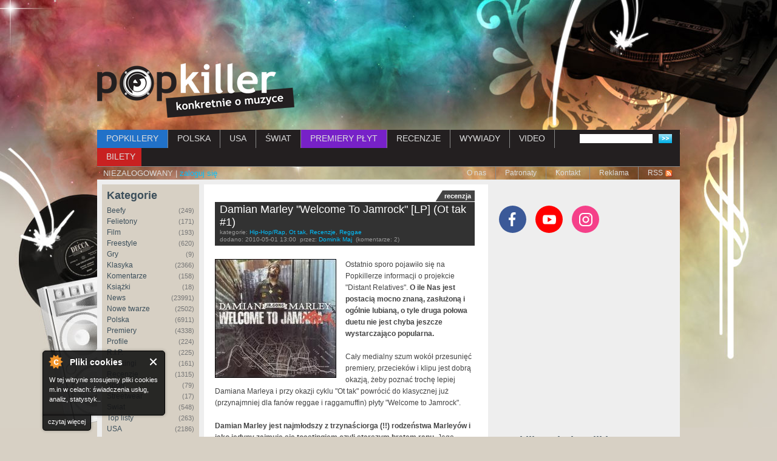

--- FILE ---
content_type: text/html; charset=utf-8
request_url: https://www.popkiller.pl/2010-05-01%2Cdamian-marley-welcome-to-jamrock-lp-ot-tak-1
body_size: 26374
content:
<!DOCTYPE html>
<!--[if IEMobile 7]><html class="iem7" lang="pl" dir="ltr"><![endif]-->
<!--[if (lte IE 6)&(!IEMobile)]><html class="ie6 ie6-7 ie6-8" lang="pl" dir="ltr"><![endif]-->
<!--[if (IE 7)&(!IEMobile)]><html class="ie7 ie6-7 ie6-8" lang="pl" dir="ltr"><![endif]-->
<!--[if (IE 8)&(!IEMobile)]><html class="ie8 ie6-8" lang="pl" dir="ltr"><![endif]-->
<!--[if (gte IE 9)|(gt IEMobile 7)]><!-->
<html lang="pl" dir="ltr"
  xmlns:fb="http://ogp.me/ns/fb#"
  xmlns:og="http://ogp.me/ns#"
  xmlns:article="http://ogp.me/ns/article#"
  xmlns:book="http://ogp.me/ns/book#"
  xmlns:profile="http://ogp.me/ns/profile#"
  xmlns:video="http://ogp.me/ns/video#"
  xmlns:product="http://ogp.me/ns/product#"><!--<![endif]-->

<head>
  <!--[if IE]><![endif]-->
<meta charset="utf-8" />
<link rel="dns-prefetch" href="//ajax.googleapis.com" />
<link rel="dns-prefetch" href="//www.popkiller.pl" />
<link rel="dns-prefetch" href="//www.google-analytics.com" />
<link rel="dns-prefetch" href="//stats.g.doubleclick.net" />
<script src="https://www.google.com/recaptcha/api.js?hl=pl" async="async" defer="defer"></script>
<link rel="shortcut icon" href="https://www.popkiller.pl/sites/default/files/popkiller.ico" type="image/vnd.microsoft.icon" />
<meta name="description" content="Ostatnio sporo pojawiło się na Popkillerze informacji o projekcie &quot;Distant Relatives&quot;. O ile Nas jest postacią mocno znaną, zasłużoną i ..." />
<meta name="generator" content="Drupal 7 (http://drupal.org)" />
<link rel="image_src" href="https://www.popkiller.pl/sites/default/files/images/damianmarleywelcome.jpg" />
<link rel="canonical" href="https://www.popkiller.pl/2010-05-01%2Cdamian-marley-welcome-to-jamrock-lp-ot-tak-1" />
  <meta name="viewport" content="width=device-width, initial-scale=1">
  <meta name="MobileOptimized" content="width">
  <meta name="HandheldFriendly" content="true">
  <meta name="apple-mobile-web-app-capable" content="yes">
  <meta name="google-site-verification" content="1SAKB9O12cuEMNnI7bkIhHuP3acinpZniiSUuE86Mbo" />
  <title>Damian Marley "Welcome To Jamrock" [LP] (Ot tak #1) | Popkiller</title>
  <link type="text/css" rel="stylesheet" href="https://www.popkiller.pl/sites/default/files/advagg_css/css__BJ6Ou6QsBRtnFTmxaakamOIS8n4QswDP2XnnZ1sxtaM__NBuvkP6eInGIkb1aJvUHx5PX79XApuxBDkk_77W5tYk__UGq6illOYBqy63T2DP5EWBcMUwwAedMGEWN6u2xgkWg.css" media="all" />
<link type="text/css" rel="stylesheet" href="https://www.popkiller.pl/sites/default/files/advagg_css/css__1Da61MWE1v7kTIIw4mAhrlTmBxoAUEva7wHn-NUXGPs__pvxzJdEyVw_5TVP2BBc6RFQHZTlmfsgpKtyMTJgxw8o__UGq6illOYBqy63T2DP5EWBcMUwwAedMGEWN6u2xgkWg.css" media="screen" />
<link type="text/css" rel="stylesheet" href="//ajax.googleapis.com/ajax/libs/jqueryui/1.8.7/themes/base/jquery.ui.core.css" media="all" />
<link type="text/css" rel="stylesheet" href="//ajax.googleapis.com/ajax/libs/jqueryui/1.8.7/themes/base/jquery.ui.theme.css" media="all" />
<link type="text/css" rel="stylesheet" href="//ajax.googleapis.com/ajax/libs/jqueryui/1.8.7/themes/base/jquery.ui.resizable.css" media="all" />
<link type="text/css" rel="stylesheet" href="//ajax.googleapis.com/ajax/libs/jqueryui/1.8.7/themes/base/jquery.ui.button.css" media="all" />
<link type="text/css" rel="stylesheet" href="//ajax.googleapis.com/ajax/libs/jqueryui/1.8.7/themes/base/jquery.ui.dialog.css" media="all" />
<link type="text/css" rel="stylesheet" href="https://www.popkiller.pl/sites/default/files/advagg_css/css__Mq3bOwcMEuh2CrnMzWUdddFUl51ZkIMp9PIgiUaB2jc__AY4SNnvOsbGmAJGL0Gg0HNbweide4IE9i5bYh672hrM__UGq6illOYBqy63T2DP5EWBcMUwwAedMGEWN6u2xgkWg.css" media="all" />
<style>.url-textfield{display:none !important;}
</style>
<link type="text/css" rel="stylesheet" href="https://www.popkiller.pl/sites/default/files/advagg_css/css__qAGo9Fp40nudSeW0Qw9GDr7Usmi-WJ0GFj-mjKPH97Q__q3YJMw8MVWGnxoQ61UexOJgPYYCGpTrG1pdmRUJngco__UGq6illOYBqy63T2DP5EWBcMUwwAedMGEWN6u2xgkWg.css" media="all" />
<link type="text/css" rel="stylesheet" href="https://www.popkiller.pl/sites/default/files/advagg_css/css__OOSMP7hIuHaddHpDw6SG6TG5WYGBuq38rJUYhdOnPjs__amU7tmuTdTvkMU9DyIl-oLi3zbRmsgqfwUJjripfYBo__UGq6illOYBqy63T2DP5EWBcMUwwAedMGEWN6u2xgkWg.css" media="print" />
<link type="text/css" rel="stylesheet" href="https://www.popkiller.pl/sites/default/files/advagg_css/css__ZNzz-pWICf48FRYW24rYm_OFfv8cPnzSJPB_ETR5kjg__v3ZXP7HLUdCD4U9r68wga1VzzkOzos56qyz9nNjc0EQ__UGq6illOYBqy63T2DP5EWBcMUwwAedMGEWN6u2xgkWg.css" media="all" />
  <script src="//ajax.googleapis.com/ajax/libs/jquery/1.4.4/jquery.min.js"></script>
<script>window.jQuery || document.write("<script src='/misc/jquery.js'>\x3C/script>")</script>
<script src="https://www.popkiller.pl/sites/default/files/advagg_js/js__IYtrjqSs9k8XxSReD-qqD6lHmdL7CIFIgC9HI2yrTos__RalB9DCpcyqa18wbR2gbHls4qFqTeGmnbrSqc66Up-k__UGq6illOYBqy63T2DP5EWBcMUwwAedMGEWN6u2xgkWg.js"></script>
<script src="//ajax.googleapis.com/ajax/libs/jqueryui/1.8.7/jquery-ui.min.js"></script>
<script>window.jQuery.ui || document.write("<script src='/sites/all/modules/advagg/advagg_js_cdn/js/jquery-ui.js'>\x3C/script>")</script>
<script src="https://www.popkiller.pl/sites/default/files/advagg_js/js__pscqi5Kz64Dla54nnjw5AqdrjQ_byyWJ4DUkE-3056Y__0QcdMavNj9fuSVgsG15_paoCgeny4L13OXppgZdpdUI__UGq6illOYBqy63T2DP5EWBcMUwwAedMGEWN6u2xgkWg.js"></script>
<script src="https://www.popkiller.pl/sites/default/files/advagg_js/js__xHs1f2ly1yV1JR34S9YcgEjy_qx_8xQJOz6btVyE31E__srB6ozUrB57BwHOfdBtPP0oMyIZXLvd77kHLPHcRTBk__UGq6illOYBqy63T2DP5EWBcMUwwAedMGEWN6u2xgkWg.js"></script>
<script>(function(i,s,o,g,r,a,m){i["GoogleAnalyticsObject"]=r;i[r]=i[r]||function(){(i[r].q=i[r].q||[]).push(arguments)},i[r].l=1*new Date();a=s.createElement(o),m=s.getElementsByTagName(o)[0];a.async=1;a.src=g;m.parentNode.insertBefore(a,m)})(window,document,"script","https://www.popkiller.pl/sites/default/files/googleanalytics/analytics.js?t8cqxd","ga");ga("create", "UA-6433334-3", {"cookieDomain":"auto"});ga("send", "pageview");</script>
<script src="https://www.popkiller.pl/sites/default/files/advagg_js/js__YQvqqnlE9h3ikpNXuGXAoVTT8ABtTIvUD5pQDKTjA90__b79TA6vyBXDpPefqWKZq72NTuCuAmY-drTpvBBeOdUE__UGq6illOYBqy63T2DP5EWBcMUwwAedMGEWN6u2xgkWg.js"></script>
<script>jQuery.extend(Drupal.settings, {"basePath":"\/","pathPrefix":"","setHasJsCookie":0,"ajaxPageState":{"theme":"popkiller_theme","theme_token":"cpYO5ofQ9uRpHuViBxiTRdhq3u2DvSH3EjubB_sRmE0","css":{"modules\/system\/system.base.css":1,"modules\/system\/system.menus.css":1,"modules\/system\/system.messages.css":1,"modules\/system\/system.theme.css":1,"sites\/all\/modules\/tipsy\/stylesheets\/tipsy.css":1,"misc\/ui\/jquery.ui.core.css":1,"misc\/ui\/jquery.ui.theme.css":1,"misc\/ui\/jquery.ui.resizable.css":1,"misc\/ui\/jquery.ui.button.css":1,"misc\/ui\/jquery.ui.dialog.css":1,"sites\/all\/modules\/media\/css\/media.css":1,"sites\/all\/modules\/simplenews\/simplenews.css":1,"sites\/all\/modules\/cache_consistent\/css\/cache_consistent.css":1,"sites\/all\/modules\/calendar\/css\/calendar_multiday.css":1,"sites\/all\/modules\/date\/date_api\/date.css":1,"sites\/all\/modules\/date\/date_popup\/themes\/datepicker.1.7.css":1,"modules\/field\/theme\/field.css":1,"modules\/node\/node.css":1,"modules\/poll\/poll.css":1,"sites\/all\/modules\/quiz\/quiz.css":1,"modules\/user\/user.css":1,"modules\/forum\/forum.css":1,"sites\/all\/modules\/views\/css\/views.css":1,"sites\/all\/modules\/colorbox\/styles\/default\/colorbox_style.css":1,"profiles\/acquia\/modules\/ctools\/css\/ctools.css":1,"sites\/all\/modules\/panels\/css\/panels.css":1,"sites\/all\/modules\/xbbcode\/xbbcode_basic\/xbbcode_basic.css":1,"sites\/all\/modules\/panels\/plugins\/layouts\/flexible\/flexible.css":1,"modules\/comment\/comment.css":1,"modules\/filter\/filter.css":1,"0":1,"public:\/\/ctools\/css\/64d7d0a3c55866afec0187d45d6e1cfe.css":1,"sites\/all\/themes\/adaptivetheme\/adaptivetheme\/css\/at.base.css":1,"sites\/all\/themes\/adaptivetheme\/adaptivetheme\/css\/at.layout.css":1,"sites\/all\/themes\/adaptivetheme\/adaptivetheme\/css\/at.messages.css":1,"sites\/all\/themes\/popkiller_theme\/css\/html-elements.css":1,"sites\/all\/themes\/popkiller_theme\/css\/forms.css":1,"sites\/all\/themes\/popkiller_theme\/css\/tables.css":1,"sites\/all\/themes\/popkiller_theme\/css\/fields.css":1,"sites\/all\/themes\/popkiller_theme\/css\/page.css":1,"sites\/all\/themes\/popkiller_theme\/css\/navigation.css":1,"sites\/all\/themes\/popkiller_theme\/css\/articles.css":1,"sites\/all\/themes\/popkiller_theme\/css\/comments.css":1,"sites\/all\/themes\/popkiller_theme\/css\/blocks.css":1,"sites\/all\/themes\/popkiller_theme\/css\/print.css":1,"public:\/\/at_css\/popkiller_theme.responsive.layout.css":1,"sites\/all\/themes\/popkiller_theme\/css\/popkiller_theme.responsive.style.css":1,"sites\/all\/themes\/popkiller_theme\/css\/popkiller_theme.responsive.gpanels.css":1},"js":{"sites\/all\/themes\/adaptivetheme\/adaptivetheme\/js\/respond.js":1,"misc\/jquery.js":1,"misc\/jquery.jsbackup.js":1,"misc\/jquery-extend-3.4.0.js":1,"misc\/jquery-html-prefilter-3.5.0-backport.js":1,"misc\/jquery.once.js":1,"misc\/drupal.js":1,"sites\/all\/modules\/tipsy\/javascripts\/jquery.tipsy.js":1,"sites\/all\/modules\/tipsy\/javascripts\/tipsy.js":1,"misc\/ui\/jquery.ui.core.min.js":1,"misc\/ui\/jquery.ui.core.min.jsbackup.js":1,"sites\/all\/modules\/media\/js\/media.core.js":1,"misc\/ui\/jquery.ui.position-1.13.0-backport.js":1,"misc\/ui\/jquery.ui.dialog-1.13.0-backport.js":1,"sites\/all\/modules\/views\/js\/jquery.ui.dialog.patch.js":1,"sites\/all\/modules\/media\/js\/util\/json2.js":1,"sites\/all\/modules\/media\/js\/util\/ba-debug.min.js":1,"misc\/form.js":1,"misc\/form-single-submit.js":1,"sites\/all\/modules\/cookiecontrol\/js\/cookieControl-5.1.min.js":1,"sites\/all\/modules\/fb_instant_articles\/modules\/fb_instant_articles_display\/js\/admin.js":1,"public:\/\/languages\/pl_ojfz5ylez61j3kIzlTqAmymrnvib94YHdYgQrtrY_nY.js":1,"misc\/vertical-tabs.js":1,"sites\/all\/libraries\/colorbox\/jquery.colorbox-min.js":1,"sites\/all\/modules\/colorbox\/js\/colorbox.js":1,"sites\/all\/modules\/colorbox\/styles\/default\/colorbox_style.js":1,"sites\/all\/modules\/iframe\/iframe.js":1,"sites\/all\/modules\/captcha\/captcha.js":1,"misc\/textarea.js":1,"sites\/all\/modules\/media\/js\/media.popups.js":1,"modules\/filter\/filter.js":1,"sites\/all\/modules\/media\/modules\/media_wysiwyg\/js\/media_wysiwyg.filter.js":1,"sites\/all\/modules\/google_analytics\/googleanalytics.js":1,"sites\/all\/themes\/popkiller_theme\/js\/lunametrics-youtube.js":1}},"colorbox":{"transition":"elastic","speed":"350","opacity":"0.85","slideshow":false,"slideshowAuto":true,"slideshowSpeed":"2500","slideshowStart":"start slideshow","slideshowStop":"stop slideshow","current":"{current} z {total}","previous":"\u00ab Poprzednie","next":"Nast\u0119pne \u00bb","close":"Zamknij","overlayClose":true,"returnFocus":true,"maxWidth":"100%","maxHeight":"100%","initialWidth":"300","initialHeight":"100","fixed":true,"scrolling":true,"mobiledetect":false,"mobiledevicewidth":"480px","file_public_path":"\/sites\/default\/files","specificPagesDefaultValue":"admin*\nimagebrowser*\nimg_assist*\nimce*\nnode\/add\/*\nnode\/*\/edit\nprint\/*\nprintpdf\/*\nsystem\/ajax\nsystem\/ajax\/*"},"tipsy":{"custom_selectors":[{"selector":".flag","options":{"fade":1,"gravity":"autoNS","trigger":"hover","delayIn":"0","delayOut":"0","opacity":"0.8","offset":"0","html":0,"tooltip_content":{"source":"attribute","selector":"title"}}},{"selector":"img","options":{"fade":1,"gravity":"autoNS","trigger":"hover","delayIn":"0","delayOut":"0","opacity":"0.8","offset":"0","html":0,"tooltip_content":{"source":"attribute","selector":"title"}}},{"selector":"#edit-search-block-form--2","options":{"fade":1,"gravity":"n","trigger":"hover","delayIn":"0","delayOut":"0","opacity":"0.8","offset":"3","html":0,"tooltip_content":{"source":"attribute","selector":"title"}}},{"selector":".socialicons a","options":{"fade":1,"gravity":"autoNS","trigger":"hover","delayIn":"0","delayOut":"0","opacity":"0.8","offset":"0","html":0,"tooltip_content":{"source":"attribute","selector":"title"}}}]},"media":{"browserUrl":"\/media\/browser?render=media-popup","styleSelectorUrl":"\/media\/-media_id-\/format-form?render=media-popup","dialogOptions":{"dialogclass":"media-wrapper","modal":true,"draggable":false,"resizable":false,"minwidth":500,"width":670,"height":280,"position":"center","overlay":{"backgroundcolor":"#000000","opacity":0.4},"zindex":10000},"wysiwyg_allowed_attributes":["alt","title","height","width","hspace","vspace","border","align","style","class","id","usemap","data-picture-group","data-picture-align","data-picture-mapping","data-delta"],"img_alt_field":"field_file_image_alt_text","img_title_field":"field_file_image_title_text"},"mediaDoLinkText":true,"wysiwyg":{"triggers":{"edit-comment-body-und-0-value":{"field":"edit-comment-body-und-0-value","resizable":1,"activeFormat":"plain_text"}}},"urlIsAjaxTrusted":{"\/2010-05-01%2Cdamian-marley-welcome-to-jamrock-lp-ot-tak-1#comment-form":true,"\/szukaj":true},"googleanalytics":{"trackOutbound":1,"trackMailto":1,"trackDownload":1,"trackDownloadExtensions":"7z|aac|arc|arj|asf|asx|avi|bin|csv|doc(x|m)?|dot(x|m)?|exe|flv|gif|gz|gzip|hqx|jar|jpe?g|js|mp(2|3|4|e?g)|mov(ie)?|msi|msp|pdf|phps|png|ppt(x|m)?|pot(x|m)?|pps(x|m)?|ppam|sld(x|m)?|thmx|qtm?|ra(m|r)?|sea|sit|tar|tgz|torrent|txt|wav|wma|wmv|wpd|xls(x|m|b)?|xlt(x|m)|xlam|xml|z|zip","trackColorbox":1}});</script>

  <!-- Google Tag Manager -->
  <script>
    (function(w, d, s, l, i) {
      w[l] = w[l] || [];
      w[l].push({
        'gtm.start': new Date().getTime(),
        event: 'gtm.js'
      });
      var f = d.getElementsByTagName(s)[0],
        j = d.createElement(s),
        dl = l != 'dataLayer' ? '&l=' + l : '';
      j.async = true;
      j.src =
        'https://www.googletagmanager.com/gtm.js?id=' + i + dl;
      f.parentNode.insertBefore(j, f);
    })(window, document, 'script', 'dataLayer', 'GTM-T2WHDXKT');
  </script>

  <!-- End Google Tag Manager -->
  <!--[if lt IE 9]>
<script src="//html5shiv.googlecode.com/svn/trunk/html5.js"></script>
<![endif]-->

</head>

<body class="html not-front not-logged-in two-sidebars page-node page-node- page-node-225 page-type-article lang-pl section-2010-05-01damian-marley-welcome-to-jamrock-lp-ot-tak-1 site-name-hidden" >
  <!-- Google Tag Manager (noscript) -->
  <noscript><iframe src="https://www.googletagmanager.com/ns.html?id=GTM-T2WHDXKT" height="0" width="0" style="display:none;visibility:hidden"></iframe></noscript>
  <!-- End Google Tag Manager (noscript) -->
  
  <div id="skip-link">
    <a href="#main-content" class="element-invisible element-focusable">Przejdź do treści</a>
  </div>

  
  <!-- <div class="popkiller-modal" tabindex="-1" role="dialog">
    <div class="popkiller-modal__dialog" role="document">
      <div class="popkiller-modal__content">
        <button type="button" class="button-close" data-dismiss="modal">
          <span class="visuallyhidden">Zamknij</span>
          <span class="cross" aria-hidden="true"></span>
        </button>
        <a href="https://www.pchamytensyf.pl" target="_blank" rel="noopener noreferrer" class="popkiller-modal__body">
          <img src="https://www.popkiller.pl/sites/default/files/wac/biszkosa_baner_300x250px.jpg" alt="">
        </a>
      </div>
    </div>
  </div> -->

    <div id="page" class="container">

  <div class="overlay" aria-hidden="true"></div>
  
    <div class="region region-leaderboard">
    <div id="block-views-wakacje-block-9" class="block block-views">
  <div class="block-inner clearfix">
                <div class="block-content content">
      <div class="view view-wakacje view-id-wakacje view-display-id-block_9 view-dom-id-558fc529964959ada519d1f764d32787">
        
  
  
      <div class="view-empty">
      <script type="text/javascript"><!--

		google_ad_client = "pub-5832939456608106";

		google_ad_slot = "4099574012";

		google_ad_width = 728;

		google_ad_height = 90;

		//-->

		</script>
<script type="text/javascript"
src="https://pagead2.googlesyndication.com/pagead/show_ads.js">
</script>    </div>
  
  
  
  
  
  
</div>    </div>
  </div>
</div>
  </div>

  <header class="main-header clearfix" role="banner">

          <div id="logo"><a href="/" title="Strona domowa"><img src="https://www.popkiller.pl/sites/default/files/logo.png" alt="Popkiller logo"/></a></div>
    
    <button type="button" class="toggler-menu" aria-label="Rozwiń/zwiń menu">
      <span class="toggler-menu__inner" aria-hidden="true"></span>
    </button>

    
  </header>

    <div id="menu-bar" class="nav clearfix">
      <nav id="block-views-exp-frontpage-page-1" class="block block-views clearfix">
                <div class="menu-wrapper clearfix"><form action="/szukaj" method="get" id="views-exposed-form-frontpage-page-1" accept-charset="UTF-8"><div><div class="views-exposed-form">
  <div class="views-exposed-widgets clearfix">
          <div id="edit-combine-wrapper" class="views-exposed-widget views-widget-filter-combine">
                        <div class="views-widget">
          <div class="form-item form-type-textfield form-item-combine">
 <input type="text" id="edit-combine" name="combine" value="" size="30" maxlength="128" class="form-text" />
</div>
        </div>
              </div>
                    <div class="views-exposed-widget views-submit-button">
      <input type="submit" id="edit-submit-frontpage" value="Szukaj" class="form-submit" />    </div>
      </div>
</div>
</div></form></div>
  </nav>
  <nav id="block-system-main-menu" class="block block-system block-menu clearfix">
              <h2 class="block-title element-invisible">Menu główne</h2>
            <div class="menu-wrapper clearfix"><ul class="menu clearfix"><li class="first leaf"><a href="https://www.popkiller.pl/popkillery" title="">POPKILLERY</a></li><li class="leaf"><a href="/polska" title="">POLSKA</a></li><li class="leaf"><a href="/usa" title="">USA</a></li><li class="leaf"><a href="/swiat" title="">ŚWIAT</a></li><li class="leaf"><a href="/premiery-plyt" title="">PREMIERY PŁYT</a></li><li class="leaf"><a href="/recenzje" title="">RECENZJE</a></li><li class="leaf"><a href="/wywiady" title="">WYWIADY</a></li><li class="leaf"><a href="/videos" title="">VIDEO</a></li><li class="last leaf"><a href="/bilety">BILETY</a></li></ul></div>
  </nav>
  <nav id="block-block-4" class="block block-block clearfix">
                <div class="menu-wrapper clearfix">NIEZALOGOWANY | <a href="/login">zaloguj się</a></div>
  </nav>
  <nav id="block-menu-menu-submenu" class="block block-menu clearfix" role="navigation">
              <h2 class="block-title element-invisible">Submenu</h2>
            <div class="menu-wrapper clearfix"><ul class="menu clearfix"><li class="first leaf"><a href="/o-nas" title="">O nas</a></li><li class="leaf"><a href="/patronat" title="">Patronaty</a></li><li class="leaf"><a href="/kontakt" title="">Kontakt</a></li><li class="leaf"><a href="/reklama" title="">Reklama</a></li><li class="last leaf"><a href="/rss.xml" title="">RSS</a></li></ul></div>
  </nav>
  </div>
    
  
    
  
  <div id="columns">
    <div class="columns-inner clearfix">
        <div class="region region-sidebar-first sidebar">
    <section id="block-views-kategorie-block" class="block block-views">
  <div class="block-inner clearfix">
              <h2 class="block-title">Kategorie</h2>
            <div class="block-content content">
      <div class="view view-kategorie view-id-kategorie view-display-id-block view-dom-id-534f9784e7b5034d2cb3d9088bdd6c5f">
        
  
  
      <div class="view-content">
        <div class="views-row views-row-1 views-row-odd views-row-first">
      
          <a href="/beefy">Beefy <span class="count">(249)</span></a>    </div>
  <div class="views-row views-row-2 views-row-even">
      
          <a href="/felietony">Felietony <span class="count">(171)</span></a>    </div>
  <div class="views-row views-row-3 views-row-odd">
      
          <a href="/film">Film <span class="count">(193)</span></a>    </div>
  <div class="views-row views-row-4 views-row-even">
      
          <a href="/freestyle">Freestyle <span class="count">(620)</span></a>    </div>
  <div class="views-row views-row-5 views-row-odd">
      
          <a href="/gry">Gry <span class="count">(9)</span></a>    </div>
  <div class="views-row views-row-6 views-row-even">
      
          <a href="/klasyka">Klasyka <span class="count">(2366)</span></a>    </div>
  <div class="views-row views-row-7 views-row-odd">
      
          <a href="/komentarze">Komentarze <span class="count">(158)</span></a>    </div>
  <div class="views-row views-row-8 views-row-even">
      
          <a href="/ksiazki">Książki <span class="count">(18)</span></a>    </div>
  <div class="views-row views-row-9 views-row-odd">
      
          <a href="/news">News <span class="count">(23991)</span></a>    </div>
  <div class="views-row views-row-10 views-row-even">
      
          <a href="/nowe-twarze">Nowe twarze <span class="count">(2502)</span></a>    </div>
  <div class="views-row views-row-11 views-row-odd">
      
          <a href="/polska">Polska <span class="count">(6911)</span></a>    </div>
  <div class="views-row views-row-12 views-row-even">
      
          <a href="/premiery">Premiery <span class="count">(4338)</span></a>    </div>
  <div class="views-row views-row-13 views-row-odd">
      
          <a href="/profile">Profile <span class="count">(224)</span></a>    </div>
  <div class="views-row views-row-14 views-row-even">
      
          <a href="/rip">R.I.P. <span class="count">(225)</span></a>    </div>
  <div class="views-row views-row-15 views-row-odd">
      
          <a href="/rankingi">Rankingi <span class="count">(161)</span></a>    </div>
  <div class="views-row views-row-16 views-row-even">
      
          <a href="/recenzje-0">Recenzje <span class="count">(1315)</span></a>    </div>
  <div class="views-row views-row-17 views-row-odd">
      
          <a href="/sport">Sport <span class="count">(79)</span></a>    </div>
  <div class="views-row views-row-18 views-row-even">
      
          <a href="/streetwear">Streetwear <span class="count">(17)</span></a>    </div>
  <div class="views-row views-row-19 views-row-odd">
      
          <a href="/swiat">Świat <span class="count">(548)</span></a>    </div>
  <div class="views-row views-row-20 views-row-even">
      
          <a href="/top-listy">Top listy <span class="count">(263)</span></a>    </div>
  <div class="views-row views-row-21 views-row-odd">
      
          <a href="/usa">USA <span class="count">(2186)</span></a>    </div>
  <div class="views-row views-row-22 views-row-even">
      
          <a href="/video">Video <span class="count">(10291)</span></a>    </div>
  <div class="views-row views-row-23 views-row-odd views-row-last">
      
          <a href="/wywiady-0">Wywiady <span class="count">(1094)</span></a>    </div>
    </div>
  
  
  
  
  
  
</div>    </div>
  </div>
</section>
<section id="block-views-kategorie-block-2" class="block block-views">
  <div class="block-inner clearfix">
              <h2 class="block-title">Cykle</h2>
            <div class="block-content content">
      <div class="view view-kategorie view-id-kategorie view-display-id-block_2 view-dom-id-81142706ea868c5dab935cc42d915911">
        
  
  
      <div class="view-content">
        <div class="views-row views-row-1 views-row-odd views-row-first">
      
          <a href="/5-punktow">5 punktów <span class="count">(14)</span></a>    </div>
  <div class="views-row views-row-2 views-row-even">
      
          <a href="/artysta-tygodnia">Artysta tygodnia <span class="count">(149)</span></a>    </div>
  <div class="views-row views-row-3 views-row-odd">
      
          <a href="/czarodzieje-z-oz">Czarodzieje z Oz <span class="count">(28)</span></a>    </div>
  <div class="views-row views-row-4 views-row-even">
      
          <a href="/didaskalia">Didaskalia <span class="count">(14)</span></a>    </div>
  <div class="views-row views-row-5 views-row-odd">
      
          <a href="/diggin-in-the-videos">Diggin In The Videos <span class="count">(269)</span></a>    </div>
  <div class="views-row views-row-6 views-row-even">
      
          <a href="/dobry-vibe-na-trudny-czas">Dobry Vibe na Trudny Czas <span class="count">(22)</span></a>    </div>
  <div class="views-row views-row-7 views-row-odd">
      
          <a href="/drive-by">Drive By <span class="count">(28)</span></a>    </div>
  <div class="views-row views-row-8 views-row-even">
      
          <a href="/echo-z-redakcji">Echo z redakcji <span class="count">(5)</span></a>    </div>
  <div class="views-row views-row-9 views-row-odd">
      
          <a href="/freestyle-classics">Freestyle Classics <span class="count">(29)</span></a>    </div>
  <div class="views-row views-row-10 views-row-even">
      
          <a href="/hot16challenge2">Hot16Challenge2 <span class="count">(89)</span></a>    </div>
  <div class="views-row views-row-11 views-row-odd">
      
          <a href="/inna-strona">Inna Strona <span class="count">(58)</span></a>    </div>
  <div class="views-row views-row-12 views-row-even">
      
          <a href="/killertape">Killertape <span class="count">(11)</span></a>    </div>
  <div class="views-row views-row-13 views-row-odd">
      
          <a href="/klasyk-na-weekend">Klasyk Na Weekend <span class="count">(123)</span></a>    </div>
  <div class="views-row views-row-14 views-row-even">
      
          <a href="/krotki-strzal">Krótki Strzał <span class="count">(56)</span></a>    </div>
  <div class="views-row views-row-15 views-row-odd">
      
          <a href="/magazyn-popkillera">Magazyn Popkillera <span class="count">(13)</span></a>    </div>
  <div class="views-row views-row-16 views-row-even">
      
          <a href="/mixtape-tygodnia">Mixtape Tygodnia <span class="count">(146)</span></a>    </div>
  <div class="views-row views-row-17 views-row-odd">
      
          <a href="/oi">Oi! <span class="count">(2)</span></a>    </div>
  <div class="views-row views-row-18 views-row-even">
      
          <a href="/ot-tak">Ot tak <span class="count">(225)</span></a>    </div>
  <div class="views-row views-row-19 views-row-odd">
      
          <a href="/palcem-po-rapie">Palcem po Rapie <span class="count">(6)</span></a>    </div>
  <div class="views-row views-row-20 views-row-even">
      
          <a href="/parszywa-13">Parszywa 13 <span class="count">(25)</span></a>    </div>
  <div class="views-row views-row-21 views-row-odd">
      
          <a href="/pisanki-freestyleowca">Pisanki Freestyle&#039;owca <span class="count">(10)</span></a>    </div>
  <div class="views-row views-row-22 views-row-even">
      
          <a href="/po-sasiedzku-przeglad-niemieckiej-sceny">Po sąsiedzku - przegląd niemieckiej sceny <span class="count">(16)</span></a>    </div>
  <div class="views-row views-row-23 views-row-odd">
      
          <a href="/podsumowania-miesiaca">Podsumowania miesiąca <span class="count">(50)</span></a>    </div>
  <div class="views-row views-row-24 views-row-even">
      
          <a href="/popkiller-sam-w-ny">Popkiller sam w NY <span class="count">(26)</span></a>    </div>
  <div class="views-row views-row-25 views-row-odd">
      
          <a href="/premiery-tygodnia">Premiery tygodnia <span class="count">(286)</span></a>    </div>
  <div class="views-row views-row-26 views-row-even">
      
          <a href="/przegapifszy">Przegapifszy <span class="count">(63)</span></a>    </div>
  <div class="views-row views-row-27 views-row-odd">
      
          <a href="/przesylka-polecana">Przesyłka polecana <span class="count">(18)</span></a>    </div>
  <div class="views-row views-row-28 views-row-even">
      
          <a href="/rap-show">Rap Show <span class="count">(3)</span></a>    </div>
  <div class="views-row views-row-29 views-row-odd">
      
          <a href="/rentgen">Rentgen <span class="count">(53)</span></a>    </div>
  <div class="views-row views-row-30 views-row-even">
      
          <a href="/stagekiller">Stagekiller <span class="count">(2)</span></a>    </div>
  <div class="views-row views-row-31 views-row-odd">
      
          <a href="/swiadomy-sluchacz">Świadomy Słuchacz <span class="count">(6)</span></a>    </div>
  <div class="views-row views-row-32 views-row-even">
      
          <a href="/swieza-krew">Świeża Krew <span class="count">(55)</span></a>    </div>
  <div class="views-row views-row-33 views-row-odd">
      
          <a href="/tak-to-sie-robi">Tak To Się Robi <span class="count">(43)</span></a>    </div>
  <div class="views-row views-row-34 views-row-even">
      
          <a href="/tourbus">Tourbus <span class="count">(28)</span></a>    </div>
  <div class="views-row views-row-35 views-row-odd">
      
          <a href="/trillest-selection">Trillest. selection <span class="count">(17)</span></a>    </div>
  <div class="views-row views-row-36 views-row-even">
      
          <a href="/underwatch">Underwatch <span class="count">(4)</span></a>    </div>
  <div class="views-row views-row-37 views-row-odd">
      
          <a href="/video-dnia">Video dnia <span class="count">(1520)</span></a>    </div>
  <div class="views-row views-row-38 views-row-even">
      
          <a href="/warto-czekac">Warto czekać <span class="count">(32)</span></a>    </div>
  <div class="views-row views-row-39 views-row-odd">
      
          <a href="/z-archiwum-hh">Z Archiwum HH <span class="count">(10)</span></a>    </div>
  <div class="views-row views-row-40 views-row-even">
      
          <a href="/z-archiwum-popkillera">Z Archiwum Popkillera <span class="count">(12)</span></a>    </div>
  <div class="views-row views-row-41 views-row-odd views-row-last">
      
          <a href="/z-archiwum-s">Z Archiwum S <span class="count">(13)</span></a>    </div>
    </div>
  
  
  
  
  
  
</div>    </div>
  </div>
</section>
<section id="block-views-kategorie-block-1" class="block block-views">
  <div class="block-inner clearfix">
              <h2 class="block-title">Tylko u nas</h2>
            <div class="block-content content">
      <div class="view view-kategorie view-id-kategorie view-display-id-block_1 view-dom-id-bc36530541212242e99add8564436323">
        
  
  
      <div class="view-content">
        <div class="views-row views-row-1 views-row-odd views-row-first">
      
          <a href="/akademia-popkillerow">Akademia Popkillerów <span class="count">(32)</span></a>    </div>
  <div class="views-row views-row-2 views-row-even">
      
          <a href="/burza-mozgow">Burza Mózgów <span class="count">(4)</span></a>    </div>
  <div class="views-row views-row-3 views-row-odd">
      
          <a href="/cali-trippin">Cali Trippin <span class="count">(17)</span></a>    </div>
  <div class="views-row views-row-4 views-row-even">
      
          <a href="/hip-hop-arena">Hip Hop Arena <span class="count">(8)</span></a>    </div>
  <div class="views-row views-row-5 views-row-odd">
      
          <a href="/hip-hop-kemp">Hip Hop Kemp <span class="count">(308)</span></a>    </div>
  <div class="views-row views-row-6 views-row-even">
      
          <a href="/imprezy-popkillera">Imprezy Popkillera <span class="count">(29)</span></a>    </div>
  <div class="views-row views-row-7 views-row-odd">
      
          <a href="/konkursy">Konkursy <span class="count">(201)</span></a>    </div>
  <div class="views-row views-row-8 views-row-even">
      
          <a href="/microphone-masters">Microphone Masters <span class="count">(23)</span></a>    </div>
  <div class="views-row views-row-9 views-row-odd">
      
          <a href="/mixtapey-popkillera">Mixtape&#039;y Popkillera <span class="count">(8)</span></a>    </div>
  <div class="views-row views-row-10 views-row-even">
      
          <a href="/oficjalny-chrzest-popkillera">Oficjalny Chrzest Popkillera <span class="count">(18)</span></a>    </div>
  <div class="views-row views-row-11 views-row-odd">
      
          <a href="/patronaty">Patronaty <span class="count">(4566)</span></a>    </div>
  <div class="views-row views-row-12 views-row-even">
      
          <a href="/podsumowania-dekady">Podsumowania dekady <span class="count">(30)</span></a>    </div>
  <div class="views-row views-row-13 views-row-odd">
      
          <a href="/podsumowania-roku">Podsumowania roku <span class="count">(133)</span></a>    </div>
  <div class="views-row views-row-14 views-row-even">
      
          <a href="/popkiller-christmas-party">Popkiller Christmas Party <span class="count">(16)</span></a>    </div>
  <div class="views-row views-row-15 views-row-odd">
      
          <a href="/popkiller-mlode-wilki">Popkiller Młode Wilki <span class="count">(352)</span></a>    </div>
  <div class="views-row views-row-16 views-row-even">
      
          <a href="/popkillery">Popkillery <span class="count">(346)</span></a>    </div>
  <div class="views-row views-row-17 views-row-odd">
      
          <a href="/single-dekady">Single dekady <span class="count">(132)</span></a>    </div>
  <div class="views-row views-row-18 views-row-even">
      
          <a href="/splash-festival">Splash Festival <span class="count">(100)</span></a>    </div>
  <div class="views-row views-row-19 views-row-odd">
      
          <a href="/videowywiady">Videowywiady <span class="count">(749)</span></a>    </div>
  <div class="views-row views-row-20 views-row-even">
      
          <a href="/warsaw-challenge">Warsaw Challenge <span class="count">(61)</span></a>    </div>
  <div class="views-row views-row-21 views-row-odd">
      
          <a href="/wbw">WBW <span class="count">(167)</span></a>    </div>
  <div class="views-row views-row-22 views-row-even views-row-last">
      
          <a href="/wojna-o-wawel">Wojna o Wawel <span class="count">(3)</span></a>    </div>
    </div>
  
  
  
  
  
  
</div>    </div>
  </div>
</section>
<section id="block-views-kategorie-block-3" class="block block-views">
  <div class="block-inner clearfix">
              <h2 class="block-title">Multimedia</h2>
            <div class="block-content content">
      <div class="view view-kategorie view-id-kategorie view-display-id-block_3 view-dom-id-42fac686691eb44b0db89ca9a784925c">
        
  
  
      <div class="view-content">
        <div class="views-row views-row-1 views-row-odd views-row-first">
      
          <a href="/audio">Audio <span class="count">(7021)</span></a>    </div>
  <div class="views-row views-row-2 views-row-even">
      
          <a href="/galerie">Galerie <span class="count">(286)</span></a>    </div>
  <div class="views-row views-row-3 views-row-odd views-row-last">
      
          <a href="/teledyski">Teledyski <span class="count">(12066)</span></a>    </div>
    </div>
  
  
  
  
  
  
</div>    </div>
  </div>
</section>
<section id="block-views-kategorie-block-4" class="block block-views">
  <div class="block-inner clearfix">
              <h2 class="block-title">Na żywo</h2>
            <div class="block-content content">
      <div class="view view-kategorie view-id-kategorie view-display-id-block_4 view-dom-id-07884dcad80f2dbe7ca733bcd8feb1be">
        
  
  
      <div class="view-content">
        <div class="views-row views-row-1 views-row-odd views-row-first">
      
          <a href="/festiwale">Festiwale <span class="count">(809)</span></a>    </div>
  <div class="views-row views-row-2 views-row-even">
      
          <a href="/imprezy">Imprezy <span class="count">(599)</span></a>    </div>
  <div class="views-row views-row-3 views-row-odd">
      
          <a href="/koncerty">Koncerty <span class="count">(1889)</span></a>    </div>
  <div class="views-row views-row-4 views-row-even">
      
          <a href="/relacje">Relacje <span class="count">(358)</span></a>    </div>
  <div class="views-row views-row-5 views-row-odd views-row-last">
      
          <a href="/video-live">Video live <span class="count">(422)</span></a>    </div>
    </div>
  
  
  
  
  
  
</div>    </div>
  </div>
</section>
<section id="block-views-kategorie-block-5" class="block block-views">
  <div class="block-inner clearfix">
              <h2 class="block-title">Gatunki</h2>
            <div class="block-content content">
      <div class="view view-kategorie view-id-kategorie view-display-id-block_5 view-dom-id-11bbed24ad20b0e9afc580bb2778a41c">
        
  
  
      <div class="view-content">
        <div class="views-row views-row-1 views-row-odd views-row-first">
      
          <a href="/dancehall">Dancehall <span class="count">(117)</span></a>    </div>
  <div class="views-row views-row-2 views-row-even">
      
          <a href="/elektronika">Elektronika <span class="count">(747)</span></a>    </div>
  <div class="views-row views-row-3 views-row-odd">
      
          <a href="/funk">Funk <span class="count">(297)</span></a>    </div>
  <div class="views-row views-row-4 views-row-even">
      
          <a href="/grime">Grime <span class="count">(210)</span></a>    </div>
  <div class="views-row views-row-5 views-row-odd">
      
          <a href="/hip-hoprap">Hip-Hop/Rap <span class="count">(32966)</span></a>    </div>
  <div class="views-row views-row-6 views-row-even">
      
          <a href="/jazz">Jazz <span class="count">(368)</span></a>    </div>
  <div class="views-row views-row-7 views-row-odd">
      
          <a href="/pop">Pop <span class="count">(626)</span></a>    </div>
  <div class="views-row views-row-8 views-row-even">
      
          <a href="/rb">R&amp;B <span class="count">(877)</span></a>    </div>
  <div class="views-row views-row-9 views-row-odd">
      
          <a href="/reggae">Reggae <span class="count">(249)</span></a>    </div>
  <div class="views-row views-row-10 views-row-even">
      
          <a href="/rock">Rock <span class="count">(313)</span></a>    </div>
  <div class="views-row views-row-11 views-row-odd">
      
          <a href="/soul">Soul <span class="count">(607)</span></a>    </div>
  <div class="views-row views-row-12 views-row-even views-row-last">
      
          <a href="/trap">Trap <span class="count">(1095)</span></a>    </div>
    </div>
  
  
  
  
  
  
</div>    </div>
  </div>
</section>
<section id="block-views-redaktorzy-blok-block" class="block block-views">
  <div class="block-inner clearfix">
              <h2 class="block-title">Redaktorzy</h2>
            <div class="block-content content">
      <div class="view view-redaktorzy-blok view-id-redaktorzy_blok view-display-id-block view-dom-id-527700ed0c421d302def1b811321e0af">
        
  
  
      <div class="view-content">
        <div class="views-row views-row-1 views-row-odd views-row-first">
      
          <a href="/artykuly/29">Mateusz Natali</a>    
  <span class="count">        <span><a href="/artykuly/29">(13662)</a></span>  </span>  </div>
  <div class="views-row views-row-2 views-row-even">
      
          <a href="/artykuly/16067">Marek Adamski</a>    
  <span class="count">        <span><a href="/artykuly/16067">(3059)</a></span>  </span>  </div>
  <div class="views-row views-row-3 views-row-odd">
      
          <a href="/artykuly/139">Bartosz Skolasiński</a>    
  <span class="count">        <span><a href="/artykuly/139">(3035)</a></span>  </span>  </div>
  <div class="views-row views-row-4 views-row-even">
      
          <a href="/artykuly/30">Daniel Wardziński</a>    
  <span class="count">        <span><a href="/artykuly/30">(2596)</a></span>  </span>  </div>
  <div class="views-row views-row-5 views-row-odd">
      
          <a href="/artykuly/59">Krystian Krupiński</a>    
  <span class="count">        <span><a href="/artykuly/59">(1997)</a></span>  </span>  </div>
  <div class="views-row views-row-6 views-row-even">
      
          <a href="/artykuly/39">Marcin Natali</a>    
  <span class="count">        <span><a href="/artykuly/39">(1573)</a></span>  </span>  </div>
  <div class="views-row views-row-7 views-row-odd">
      
          <a href="/artykuly/41">Paweł Miedzielec</a>    
  <span class="count">        <span><a href="/artykuly/41">(1179)</a></span>  </span>  </div>
  <div class="views-row views-row-8 views-row-even">
      
          <a href="/artykuly/18345">Miłosz Kiełb</a>    
  <span class="count">        <span><a href="/artykuly/18345">(1101)</a></span>  </span>  </div>
  <div class="views-row views-row-9 views-row-odd">
      
          <a href="/artykuly/8658">Maciej Sulima</a>    
  <span class="count">        <span><a href="/artykuly/8658">(1026)</a></span>  </span>  </div>
  <div class="views-row views-row-10 views-row-even">
      
          <a href="/artykuly/17984">Redakcja</a>    
  <span class="count">        <span><a href="/artykuly/17984">(877)</a></span>  </span>  </div>
  <div class="views-row views-row-11 views-row-odd">
      
          <a href="/artykuly/9141">Michał Zdrojewski</a>    
  <span class="count">        <span><a href="/artykuly/9141">(721)</a></span>  </span>  </div>
  <div class="views-row views-row-12 views-row-even">
      
          <a href="/artykuly/17735">Wiesław Kłoda</a>    
  <span class="count">        <span><a href="/artykuly/17735">(719)</a></span>  </span>  </div>
  <div class="views-row views-row-13 views-row-odd">
      
          <a href="/artykuly/50">Łukasz Rawski</a>    
  <span class="count">        <span><a href="/artykuly/50">(627)</a></span>  </span>  </div>
  <div class="views-row views-row-14 views-row-even">
      
          <a href="/artykuly/49">Rafał Poros</a>    
  <span class="count">        <span><a href="/artykuly/49">(590)</a></span>  </span>  </div>
  <div class="views-row views-row-15 views-row-odd views-row-last">
      
          <a href="/artykuly/15464">Wojciech Wiktor</a>    
  <span class="count">        <span><a href="/artykuly/15464">(586)</a></span>  </span>  </div>
    </div>
  
  
  
  
  
  
</div>    </div>
  </div>
</section>
  </div>

      <div id="content-column">
        <div class="content-inner">

        
                <section id="main-content" role="main">

                                <header>
                            
                              <h1 id="page-title">Damian Marley &quot;Welcome To Jamrock&quot; [LP] (Ot tak #1)</h1>
                            
            </header>
                    
          <div id="content">
              <div class="region region-content">
    <div id="block-system-main" class="block block-system">
  <div class="block-inner clearfix">
                <div class="block-content content">
      <div class="panel-flexible panels-flexible-1 clearfix" >
<div class="panel-flexible-inside panels-flexible-1-inside">
<div class="panels-flexible-region panels-flexible-region-1-center panels-flexible-region-first panels-flexible-region-last">
  <div class="inside panels-flexible-region-inside panels-flexible-region-1-center-inside panels-flexible-region-inside-first panels-flexible-region-inside-last">
<div class="panel-pane pane-views-panes pane-frontpage-panel-pane-1"  >
  
      
  
  <div class="pane-content">
    <div class="view view-frontpage view-id-frontpage view-display-id-panel_pane_1 view-dom-id-c1e1d2142ee45ff8c243abc40a123f1a">
        
  
  
      <div class="view-content">
      <div class="views-row views-row-1 views-row-odd views-row-first views-row-last articleheader">
  
  <div class="views-field views-field-field-naglowek">        <span class="field-content recenzja"><span class="icon"></span>recenzja</span>  </div>  
  <div class="views-field views-field-title">        <span class="field-content"><a href="/2010-05-01%2Cdamian-marley-welcome-to-jamrock-lp-ot-tak-1" class="active">Damian Marley &quot;Welcome To Jamrock&quot; [LP] (Ot tak #1)</a></span>  </div>  
  <div class="views-field views-field-term-node-tid">    <span class="views-label views-label-term-node-tid">kategorie: </span>    <span class="field-content"><a href="/hip-hoprap">Hip-Hop/Rap</a>, <a href="/ot-tak">Ot tak</a>, <a href="/recenzje-0">Recenzje</a>, <a href="/reggae">Reggae</a></span>  </div>  
  <span class="views-field views-field-created">    <span class="views-label views-label-created">dodano: </span>    <span class="field-content">2010-05-01 13:00</span>  </span>  
  <span class="views-field views-field-name">    <span class="views-label views-label-name">przez: </span>    <span class="field-content"><a href="/users/dominik_maj" title="Wyświetl profil użytkownika." class="username">Dominik Maj</a></span>  </span>  
  <span class="views-field views-field-comment-count">        <span class="field-content">(komentarze: 2)</span>  </span></div>
  
  
    </div>
  
  
  
  
  
  
</div>  </div>

  
  </div>
<div class="panel-separator"></div><div class="panel-pane pane-entity-field pane-node-field-maly-obrazek"  >
  
      
  
  <div class="pane-content">
    <div class="field field-name-field-maly-obrazek field-type-image field-label-hidden"><div class="field-items"><div class="field-item even"><a href="https://www.popkiller.pl/sites/default/files/images/damianmarleywelcome.jpg" title="" class="colorbox" data-colorbox-gallery="gallery-node-225-X4FgjOk9aY8" data-cbox-img-attrs="{&quot;title&quot;: &quot;&quot;, &quot;alt&quot;: &quot;&quot;}"><img src="https://www.popkiller.pl/sites/default/files/styles/w200/public/images/damianmarleywelcome.jpg?itok=GCzbXB6o" width="200" height="196" alt="" title="" /></a></div></div></div>  </div>

  
  </div>
<div class="panel-separator"></div><div class="panel-pane pane-node-body"  >
  
      
  
  <div class="pane-content">
    <div class="field field-name-body field-type-text-with-summary field-label-hidden"><div class="field-items"><div class="field-item even">Ostatnio sporo pojawiło się na Popkillerze informacji o projekcie "Distant Relatives". <span style="font-weight: bold;">O ile Nas jest postacią mocno znaną, zasłużoną i ogólnie lubianą, o tyle druga połowa duetu nie jest chyba jeszcze wystarczająco popularna. </span><br /><br />Cały medialny szum wokół przesunięć premiery, przecieków i klipu jest dobrą okazją, żeby poznać trochę lepiej Damiana Marleya i przy okazji cyklu "Ot tak" powrócić do klasycznej już (przynajmniej dla fanów reggae i raggamuffin) płyty "Welcome to Jamrock".<br /><br /><span style="font-weight: bold;">Damian Marley jest najmłodszy z trzynaściorga (!!) rodzeństwa Marleyów i jako jedyny zajmuje się toastingiem czyli starszym bratem rapu.</span> Jego trzecia płyta "Welcome to Jamrock" wyszła w 2005 i odniosła spory sukces. <span style="font-weight: bold;">Dostał za nią Grammy za najlepszy album reggae, a tytułowy singiel jest jedynym utworem reggae'owym, który dostał tę nagrodę w kategorii Best Urban/Alternative Performance.</span> Można się czepiać, bo na liście nominacji do Grammy w kategorii reggae prawie co roku znajduje się któryś z synów słynnego ojca, ale wystarczy spojrzeć na listę featuringów, żeby się przekonać, że warto sięgnąć po ten krążek. <span style="font-weight: bold;">Black Thought czy Nas nie pojawiają się raczej na słabych płytach.</span><br /><br />Album zaczyna fragment przemówienia cesarza Haile Selassie oraz wywód Bunny'ego Wailera, po których na bitewnym podkładzie z werbli pojawia się Marley krytykując medialną propagandę i wzywając do walki ze źródłami niesprawiedliwości w 'Confrontation'. <span style="font-weight: bold;">Taki rewolucyjny ton może oczywiście drażnić nachalnością i naiwnością, ale na tej płycie nie ma go w nadmiarze.</span> Jest za to kilka fajnych numerów o miłości, świetny 'Pimpass Paradise' z gościnną zwrotką Black Thought opowiadający historię pewnej dziewczyny, która lubiła się bawić ('..she's seen more hotels than my tour suitcases and more male customers than Old Navy..'), trochę o problemach społecznych, dwa "energetyzery" ('We're Gonna Make It'!), coś na imprezę czy 'In 2 Deep', w którym Marley bardzo przekonująco zaleca zachować dystans do świata ('..when you are over ten and you watch CNN and believe everything - you're in too deep..'). <span style="font-weight: bold;">Jest też numer, który zasługuje na osobny akapit.</span><br /><br /><span style="font-weight: bold;">Tytułowy 'Welcome to Jamrock' (który New York Times wybrał najlepszym utworem reggae minionej dekady) miażdży klimatem i prostym, ale celnym opisem życia na Jamajce.</span> Dopełniony naprawdę ulicznym klipem udowadnia, że na wyspie może i jest słonecznie, ale lekko to nie ma. Numer został zrobiony na trochę odświeżonym podkładzie z utworu Ini Kamoze 'World A Music', który z kolei jest oparty na 'Boom-shack-a-lack' Juniora Reida. W świecie rapu "kradzież bitu" może wzbudziłaby jakieś kontrowersje, ale dla wokalisty ragga nie stanowi żadnego problemu.<br /><br /><span style="font-weight: bold;">Praktyka nagrywania nowych numerów na tych samych riddimach (po "naszemu": bitach) jest na Jamajce bardzo stara i bardzo powszechna. </span>Wychodzą całe płyty złożone z kawałków różnych wokalistów ponagrywanych na tym samym rytmie, a riddimy są przez producentów sprzedawane bez skrupułów. Zespoły, które piszą własne numery też często zapożyczają całe partie instrumentów i patenty z klasyki. <span style="font-weight: bold;">Może się to podobać lub nie, ale z pewnością daje to wielu świetnym utworóm nowe życie, a słuchaczom mimowolną edukację. Jest też wyrazem szacunku dla tradycji i historii, które są dla wielu muzyków reggae'owych bardzo ważne.</span> 
'World Jam', na którym Damian Marley nawinął 'Welcome to Jamrock' jest jednym z najpopularniejszych riddimów w historii reggae. Warto poszukać, choćby na YT numerów, które na tym samym rytmie nagrali Beenie Man czy Luciano.<br /><br />Wszystkie klipy z "Welcome to Jamrock", kilka występów live Damiana (świetne sesje live dla AOL) i parę starszych teledysków znajdziecie na oficjalnym kanale YT:
<a href="http://www.youtube.com/user/DamianMarleyVEVO">http://www.youtube.com/user/DamianMarleyVEVO</a></div></div></div>  </div>

  
  </div>
<div class="panel-separator"></div><div class="panel-pane pane-custom pane-1"  >
  
      
  
  <div class="pane-content">
    <div class="shareicons">
<a href="https://www.facebook.com/dialog/feed?app_id=102764609845342&link=https://www.popkiller.pl/2010-05-01%2Cdamian-marley-welcome-to-jamrock-lp-ot-tak-1&redirect_uri=https://www.popkiller.pl/2010-05-01%2Cdamian-marley-welcome-to-jamrock-lp-ot-tak-1&picture=https://www.popkiller.pl/sites/default/files/images/damianmarleywelcome.jpg " target="_blank" rel="nofollow"><img src="sites/all/themes/popkiller_theme/images/ico_facebook.jpg" alt="facebook"></a> <a href="http://twitter.com/home?status=https://www.popkiller.pl/2010-05-01%2Cdamian-marley-welcome-to-jamrock-lp-ot-tak-1" target="_blank" rel="nofollow"><img src="sites/all/themes/popkiller_theme/images/ico_twitter.jpg" alt="twitter"></a>
</div>

  </div>

  
  </div>
<div class="panel-separator"></div><div class="panel-pane pane-entity-field pane-node-field-tagi"  >
  
      
  
  <div class="pane-content">
    <section class="field field-name-field-tagi field-type-taxonomy-term-reference field-label-inline clearfix clearfix">
      <h2 class="field-label">Tagi:&nbsp;</h2>
    <ul class="field-items">
          <li class="field-item even">
        <a href="/tagi/damian-marley">Damian Marley</a>      </li>
          <li class="field-item odd">
        <a href="/tagi/welcome-to-jamrock">Welcome To Jamrock</a>      </li>
      </ul>
</section>
  </div>

  
  </div>
<div class="panel-separator"></div><div class="panel-pane pane-views-panes pane-related-content-panel-pane-2"  >
  
      
  
  <div class="pane-content">
    <div class="view view-related-content view-id-related_content view-display-id-panel_pane_2 view-dom-id-392d01d313acd0620ba7e21555845c3f">
        
  
  
      <div class="view-content">
        <div class="views-row views-row-1 views-row-odd views-row-first">
      
  <div class="smallimg">        <span><a href="/2010-06-03%2Cnas-damian-marley-distant-relatives-recenzja"><img src="https://www.popkiller.pl/sites/default/files/styles/90x90/public/images/nasdamiandistantrelatives200x200.jpg?itok=nlG5GVSv" width="90" height="90" alt="" /></a></span>  </div>  
  <div class="views-field views-field-title">        <span class="field-content"><a href="/2010-06-03%2Cnas-damian-marley-distant-relatives-recenzja">Nas &amp; Damian Marley &quot;Distant Relatives&quot; - recenzja</a></span>  </div>  
  <div class="views-field views-field-body">        <div class="field-content">"Distant Relatives" to pierwszy wspólny album nowojorskiego giganta rapu Nasa i laureata trzech statuetek Grammy, syna legendarnego "Tuff Gonga" -...</div>  </div>  </div>
  <div class="views-row views-row-2 views-row-even">
      
  <div class="smallimg">        <span><img src="/sites/all/themes/popkiller_theme/images/img_noimg.jpg" /></span>  </div>  
  <div class="views-field views-field-title">        <span class="field-content"><a href="/2011-04-05%2Cvideo-dnia-nas-damian-marley-ft-dennis-brown-land-of-promise">Video Dnia: Nas &amp; Damian Marley ft. Dennis Brown &quot;Land Of Promise&quot;</a></span>  </div>  
  <div class="views-field views-field-body">        <div class="field-content">Nas &amp; Damian Marley "Land Of Promise" ft. Dennis Brown (2011)Dlaczego: Promocja fantastycznego "Distant Relatives" trwa, a jej kolejnym elementem...</div>  </div>  </div>
  <div class="views-row views-row-3 views-row-odd views-row-last">
      
  <div class="smallimg">        <span><img src="/sites/all/themes/popkiller_theme/images/img_noimg.jpg" /></span>  </div>  
  <div class="views-field views-field-title">        <span class="field-content"><a href="/2010-11-12%2Cdamian-marley-nagrywa-czwarta-solowa-plyte">Damian Marley nagrywa czwartą solową płytę!</a></span>  </div>  
  <div class="views-field views-field-body">        <div class="field-content">Na tą wiadomość czekali wszyscy fani syna Króla Reggae! Damian Marley po nagraniu świetnej płyty z Nasem, (której potencjał niestety nie został...</div>  </div>  </div>
    </div>
  
  
  
  
  
  
</div>  </div>

  
  </div>
<div class="panel-separator"></div><div class="panel-pane pane-views-panes pane-related-content-panel-pane-1"  >
  
      
  
  <div class="pane-content">
    <div class="view view-related-content view-id-related_content view-display-id-panel_pane_1 view-dom-id-f26371d3d1e6c6878ac1164f5271ec3d">
        
  
  
      <div class="view-content">
        <div class="views-row views-row-1 views-row-odd views-row-first">
      
  <div class="smallimg">        <span><a href="/2022-09-04%2Cdamian-marley-wywiad-wspolpraca-z-nasem-jay-z-dziedzictwo-boba-marleya-duet-ze-stephene-0"><img src="https://www.popkiller.pl/sites/default/files/styles/90x90/public/images/popkiller_damian_0.jpg?itok=CtbDI13P" width="90" height="90" alt="" /></a></span>  </div>  
  <div class="views-field views-field-title">        <span class="field-content"><a href="/2022-09-04%2Cdamian-marley-wywiad-wspolpraca-z-nasem-jay-z-dziedzictwo-boba-marleya-duet-ze-stephene-0">Damian Marley - wywiad: współpraca z Nasem, Jay-Z, dziedzictwo Boba Marleya, duet ze Stephenem</a></span>  </div>  
  <div class="views-field views-field-body">        <div class="field-content">W zeszłym miesiącu wydarzyło się coś, czego bym się nigdy nie spodziewał - mieliśmy zaszczyt porozmawiać przed popkillerową kamerą z samym Damianem "...</div>  </div>  </div>
  <div class="views-row views-row-2 views-row-even">
      
  <div class="smallimg">        <span><a href="/2022-07-29%2Cnie-tylko-distant-relatives-czyli-damiana-marleya-zwiazki-z-rapem"><img src="https://www.popkiller.pl/sites/default/files/styles/90x90/public/images/distant.jpg?itok=zXX66nuh" width="90" height="90" alt="" /></a></span>  </div>  
  <div class="views-field views-field-title">        <span class="field-content"><a href="/2022-07-29%2Cnie-tylko-distant-relatives-czyli-damiana-marleya-zwiazki-z-rapem">Nie tylko &quot;Distant Relatives&quot;, czyli Damiana Marleya związki z rapem</a></span>  </div>  
  <div class="views-field views-field-body">        <div class="field-content">Damian Marley to jedna z największych współczesnych gwiazd reggae, syn Boba Marleya, legendy gatunku, człowieka odpowiedzialnego za popularyzację tej...</div>  </div>  </div>
  <div class="views-row views-row-3 views-row-odd views-row-last">
      
  <div class="smallimg">        <span><a href="/2010-06-03%2Cnas-damian-marley-distant-relatives-recenzja"><img src="https://www.popkiller.pl/sites/default/files/styles/90x90/public/images/nasdamiandistantrelatives200x200.jpg?itok=nlG5GVSv" width="90" height="90" alt="" /></a></span>  </div>  
  <div class="views-field views-field-title">        <span class="field-content"><a href="/2010-06-03%2Cnas-damian-marley-distant-relatives-recenzja">Nas &amp; Damian Marley &quot;Distant Relatives&quot; - recenzja</a></span>  </div>  
  <div class="views-field views-field-body">        <div class="field-content">"Distant Relatives" to pierwszy wspólny album nowojorskiego giganta rapu Nasa i laureata trzech statuetek Grammy, syna legendarnego "Tuff Gonga" -...</div>  </div>  </div>
    </div>
  
  
  
  
  
  
</div>  </div>

  
  </div>
<div class="panel-separator"></div><div class="panel-pane pane-views-panes pane-reklamy-panel-pane-1"  >
  
      
  
  <div class="pane-content">
    <div class="view view-reklamy view-id-reklamy view-display-id-panel_pane_1 view-dom-id-9da5dee5f9ffcc5ee689611cbfdfcbed">
        
  
  
      <div class="view-empty">
      <script type="text/javascript"><!--

		google_ad_client = "pub-5832939456608106";

		google_ad_slot = "4785114615";

		google_ad_width = 468;

		google_ad_height = 60;

		//-->

		</script>

		<script type="text/javascript"

		src="https://pagead2.googlesyndication.com/pagead/show_ads.js">

		</script>    </div>
  
  
  
  
  
  
</div>  </div>

  
  </div>
<div class="panel-separator"></div><div class="panel-pane pane-node-comments"  >
  
      
  
  <div class="pane-content">
    <a id="comment-60248"></a>
<div class="preorder-boxes">
	</div>
<article class="comment clearfix">



  


  
  
  <header>

    
  </header>

  
  


  <footer class="submitted with-picture">

    <span class="author-datetime"><span class="username">niemanic</span> napisal(a) 15 lat 9 miesięcy temu:</span>

  </footer>

	  <div class="user-picture">
    <img src="https://www.popkiller.pl/sites/default/files/defaultPic.png" alt="niemanic" title="niemanic" />  </div>

  <div class="comment-content">

    <div class="field field-name-comment-body field-type-text-long field-label-hidden"><div class="field-items"><div class="field-item even">Welcome to Jamrock, fantastyczna płyta ;)
No i trzeba wspomnieć o wspaniałym "Road to Zion" z Nasem. Prawie najlepsza płyta od dzieci Boba, prawie bo najlepsza oczywiście to "Mind Control" Stephana Marleya :)</div></div></div>
  </div>



  


  
    <nav class="clearfix"><ul class="links inline"><li><a href="/comment/reply/225/60248">odpowiedz</a></li></ul></nav>

  


</article>

<a id="comment-63239"></a>
<div class="preorder-boxes">
	</div>
<article class="comment clearfix">



  


  
  
  <header>

    
  </header>

  
  


  <footer class="submitted with-picture">

    <span class="author-datetime"><span class="username">pwk</span> napisal(a) 15 lat 9 miesięcy temu:</span>

  </footer>

	  <div class="user-picture">
    <img src="https://www.popkiller.pl/sites/default/files/defaultPic.png" alt="pwk" title="pwk" />  </div>

  <div class="comment-content">

    <div class="field field-name-comment-body field-type-text-long field-label-hidden"><div class="field-items"><div class="field-item even">Dla mnie to najlepsza płyta synów Boba, jest przezajebista, a kawałek "Road to Zion" to mój ulubiony zagraniczny kawałek. "Welcome to Jamrock" zna chyba każdy, nawet nie oscylujący w tych klimatach.</div></div></div>
  </div>



  


  
    <nav class="clearfix"><ul class="links inline"><li><a href="/comment/reply/225/63239">odpowiedz</a></li></ul></nav>

  


</article>

  </div>

  
  </div>
<div class="panel-separator"></div><div class="panel-pane pane-node-comment-form"  >
  
      
  
  <div class="pane-content">
    <form class="comment-form" action="/2010-05-01%2Cdamian-marley-welcome-to-jamrock-lp-ot-tak-1#comment-form" method="post" id="comment-form" accept-charset="UTF-8"><div><div class="form-item form-type-textfield form-item-name">
  <label for="edit-name">Nazwisko lub pseudonim </label>
 <input type="text" id="edit-name" name="name" value="" size="30" maxlength="60" class="form-text" />
</div>
<div class="field-type-text-long field-name-comment-body field-widget-text-textarea form-wrapper" id="edit-comment-body"><div id="comment-body-add-more-wrapper"><div class="text-format-wrapper"><div class="form-item form-type-textarea form-item-comment-body-und-0-value">
  <label for="edit-comment-body-und-0-value">Komentarz <span class="form-required" title="To pole jest wymagane.">*</span></label>
 <div class="form-textarea-wrapper resizable"><textarea class="text-full wysiwyg form-textarea required" id="edit-comment-body-und-0-value" name="comment_body[und][0][value]" cols="60" rows="5"></textarea></div>
</div>
<fieldset class="filter-wrapper form-wrapper" id="edit-comment-body-und-0-format"><div class="fieldset-wrapper"><div class="filter-help form-wrapper" id="edit-comment-body-und-0-format-help"><p><a href="/filter/tips" target="_blank">WIęcej informacji o formatach tekstu</a></p></div><div class="filter-guidelines form-wrapper" id="edit-comment-body-und-0-format-guidelines"><div class="filter-guidelines-item filter-guidelines-plain_text"><h3>Plain text</h3><ul class="tips"><li>Adresy internetowe są automatycznie zamieniane w odnośniki, które można kliknąć.</li><li>Dozwolone znaczniki HTML: &lt;a&gt; &lt;em&gt; &lt;strong&gt; &lt;cite&gt; &lt;blockquote&gt; &lt;code&gt; &lt;ul&gt; &lt;ol&gt; &lt;li&gt; &lt;dl&gt; &lt;dt&gt; &lt;dd&gt;</li></ul></div></div></div></fieldset>
</div>
</div></div><input type="hidden" name="form_build_id" value="form-XMzaXZitXMN6Yzir03hPzag1PRHQ1hs89wJgyMxb8gs" />
<input type="hidden" name="form_id" value="comment_node_article_form" />
<input type="hidden" name="honeypot_time" value="1769313518" />
<div class="captcha"><input type="hidden" name="captcha_sid" value="273406254" />
<input type="hidden" name="captcha_token" value="6f84c66e9802fd3c0c38c8de8e17df5c" />
<input type="hidden" name="captcha_response" value="Google no captcha" />
<div class="g-recaptcha" data-sitekey="6LfGeecSAAAAAKTrm25lpijzWM-efecruqR6HSE9" data-theme="dark" data-type="image"></div></div><div class="form-actions form-wrapper" id="edit-actions"><input type="submit" id="edit-submit" name="op" value="Zapisz" class="form-submit" /></div><div class="url-textfield"><div class="form-item form-type-textfield form-item-url">
  <label for="edit-url">Leave this field blank </label>
 <input autocomplete="off" type="text" id="edit-url" name="url" value="" size="20" maxlength="128" class="form-text" />
</div>
</div></div></form>  </div>

  
  </div>
  </div>
</div>
</div>
</div>
    </div>
  </div>
</div>
  </div>
          </div>

          </section>

          
        </div>
      </div>
      
        <div class="region region-sidebar-second sidebar">
    <div id="block-block-6" class="block block-block">
  <div class="block-inner clearfix">
                <div class="block-content content">
      <ul class="socialicons">
   <li class="socialicons__item">
      <a class="socialicons__item__link facebook" rel="nofollow" target='_blank'" title="Popkiller na Facebooku" href="http://www.facebook.com/pages/Popkiller/360326123916">
         <span class="icon">
            <svg viewBox="0 0 24 24" xmlns="http://www.w3.org/2000/svg"><path fill="#000" d="m15.997 3.985h2.191v-3.816c-.378-.052-1.678-.169-3.192-.169-3.159 0-5.323 1.987-5.323 5.639v3.361h-3.486v4.266h3.486v10.734h4.274v-10.733h3.345l.531-4.266h-3.877v-2.939c.001-1.233.333-2.077 2.051-2.077z"> 
               </path>
            </svg>
         </span>
      </a>
   </li>
   <li class="socialicons__item">
      <a class="socialicons__item__link youtube" rel="nofollow" target='_blank'" title="Popkiller na YouTube" href="http://www.youtube.com/popkillerpl">
         <span class="icon">
            <svg xmlns="http://www.w3.org/2000/svg" viewBox="0 0 512 512">
               <path fill="#000" d="M490.24 113.92c-13.888-24.704-28.96-29.248-59.648-30.976C399.936 80.864 322.848 80 256.064 80c-66.912 0-144.032.864-174.656 2.912-30.624 1.76-45.728 6.272-59.744 31.008C7.36 138.592 0 181.088 0 255.904v.256c0 74.496 7.36 117.312 21.664 141.728 14.016 24.704 29.088 29.184 59.712 31.264C112.032 430.944 189.152 432 256.064 432c66.784 0 143.872-1.056 174.56-2.816 30.688-2.08 45.76-6.56 59.648-31.264C504.704 373.504 512 330.688 512 256.192v-.256c0-74.848-7.296-117.344-21.76-142.016zM192 352V160l160 96-160 96z">
               </path>
            </svg>
         </span>
      </a>
   </li>
   <li class="socialicons__item">
      <a class="socialicons__item__link instagram" rel="nofollow" target='_blank'" title="Popkiller na Instagramie" href="http://instagram.com/popkillerpl">
         <span class="icon">
               <svg xmlns="http://www.w3.org/2000/svg" viewBox="0 0 512 512">
               <g>
	<g>
		<path fill="#000" d="M352,0H160C71.648,0,0,71.648,0,160v192c0,88.352,71.648,160,160,160h192c88.352,0,160-71.648,160-160V160
			C512,71.648,440.352,0,352,0z M464,352c0,61.76-50.24,112-112,112H160c-61.76,0-112-50.24-112-112V160C48,98.24,98.24,48,160,48
			h192c61.76,0,112,50.24,112,112V352z"></path>
	</g>
</g>
<g>
	<g>
		<path fill="#000" d="M256,128c-70.688,0-128,57.312-128,128s57.312,128,128,128s128-57.312,128-128S326.688,128,256,128z M256,336
			c-44.096,0-80-35.904-80-80c0-44.128,35.904-80,80-80s80,35.872,80,80C336,300.096,300.096,336,256,336z"></path>
	</g>
</g>
<g>
	<g>
		<circle fill="#000" cx="393.6" cy="118.4" r="17.056"></circle>
	</g>
</g>
              </svg>
         </span>
      </a>
   </li>
</ul>    </div>
  </div>
</div>
<div id="block-views-wakacje-block" class="block block-views">
  <div class="block-inner clearfix">
                <div class="block-content content">
      <div class="view view-wakacje view-id-wakacje view-display-id-block view-dom-id-a4708111824618d9718dd2aa2b1d4e6e">
        
  
  
      <div class="view-empty">
      <script type="text/javascript"><!--

		google_ad_client = "pub-5832939456608106";

		google_ad_slot = "2118351200";

		google_ad_width = 300;

		google_ad_height = 250;

		//-->

		</script>
<script type="text/javascript"
src="https://pagead2.googlesyndication.com/pagead/show_ads.js">
</script>    </div>
  
  
  
  
  
  
</div>    </div>
  </div>
</div>
<section id="block-views-artysta-tygodnia-block-1" class="block block-views">
  <div class="block-inner clearfix">
              <h2 class="block-title">Popkiller Młode Wilki:</h2>
            <div class="block-content content">
      <div class="view view-artysta-tygodnia view-id-artysta_tygodnia view-display-id-block_1 view-dom-id-3b8efb1ec6f7f572357dd2f8bbdb0379">
        
  
  
      <div class="view-content">
        <div class="views-row views-row-1 views-row-odd views-row-first views-row-last">
      
  <div class="views-field views-field-field-duzy-obrazek">        <div class="field-content"><a href="http://www.popkiller.pl/popkiller_mlode_wilki"><img src="https://www.popkiller.pl/sites/default/files/styles/artysta_tygodnia/public/images/popkiller_mlode_wilki_9.jpg?itok=ZWE0a5P0" width="300" height="293" alt="" /></a></div>  </div>  
  <div class="views-field views-field-field-obrazek-promo">        <div class="field-content"></div>  </div>  </div>
    </div>
  
  
  
  
  
  
</div>    </div>
  </div>
</section>
<section id="block-views-popularne-block" class="block block-views">
  <div class="block-inner clearfix">
              <h2 class="block-title">Popularne</h2>
            <div class="block-content content">
      <div class="view view-Popularne view-id-Popularne view-display-id-block view-dom-id-fe42dd3441a924b77c786e7536d67fa4">
        
  
  
      <div class="view-content">
        <div class="views-row views-row-1 views-row-odd views-row-first">
      
  <div class="smallimg">        <span><img src="https://www.popkiller.pl/sites/default/files/styles/90x90/public/images/tentypmes-tede2.jpg?itok=C9D_75DY" width="90" height="90" alt="" /></span>  </div>  
  <div class="views-field views-field-title">        <span class="field-content"><a href="/2025-07-25%2Cten-typ-mes-komentuje-diss-tedego-inni-raperzy-takze">Ten Typ Mes komentuje diss Tedego - inni raperzy także</a></span>  </div>  
  <div class="views-field views-field-body">        <span class="field-content">Takiego starcia na warszawskiej scenie nie było od wielu lat - Tede zdissował...</span>  </div>  </div>
  <div class="views-row views-row-2 views-row-even">
      
  <div class="smallimg">        <span><img src="https://www.popkiller.pl/sites/default/files/styles/90x90/public/images/wini-tede_0.jpg?itok=My4NK0g6" width="90" height="90" alt="" /></span>  </div>  
  <div class="views-field views-field-title">        <span class="field-content"><a href="/2025-07-31%2Cwini-odpowiada-tedemu-5-minutowym-dissem-przytul-jacka">Wini odpowiada Tedemu 5-minutowym dissem &quot;Przytul Jacka&quot;</a></span>  </div>  
  <div class="views-field views-field-body">        <span class="field-content">Wydawało się, że jedyną reakcją Winiego na diss Tedego będzie film z...</span>  </div>  </div>
  <div class="views-row views-row-3 views-row-odd">
      
  <div class="smallimg">        <span><img src="https://www.popkiller.pl/sites/default/files/styles/90x90/public/images/bas_tajpan.jpg?itok=bkcQERrw" width="90" height="90" alt="" /></span>  </div>  
  <div class="views-field views-field-title">        <span class="field-content"><a href="/2025-07-16%2Cbas-tajpan-rip-artysta-odszedl-w-wieku-47-lat">Bas Tajpan R.I.P. - artysta odszedł w wieku 47 lat</a></span>  </div>  
  <div class="views-field views-field-body">        <span class="field-content">Prezydent Dąbrowy Górniczej Marcin Bazylak za pomocą mediów społecznościowych...</span>  </div>  </div>
  <div class="views-row views-row-4 views-row-even">
      
  <div class="smallimg">        <span><img src="https://www.popkiller.pl/sites/default/files/styles/90x90/public/images/tede-mes.jpg?itok=t0TSsL8A" width="90" height="90" alt="" /></span>  </div>  
  <div class="views-field views-field-title">        <span class="field-content"><a href="/2025-07-25%2Ctede-dissuje-tego-typa-mesa-64-lajny">Tede dissuje Tego Typa Mesa! &quot;64 lajny&quot;</a></span>  </div>  
  <div class="views-field views-field-body">        <span class="field-content">No i mamy beef między legendami warszawskiej sceny - Tede odpowiedział na...</span>  </div>  </div>
  <div class="views-row views-row-5 views-row-odd views-row-last">
      
  <div class="smallimg">        <span><img src="https://www.popkiller.pl/sites/default/files/styles/90x90/public/images/bedoes-eripe1.jpg?itok=68rNvPCk" width="90" height="90" alt="" /></span>  </div>  
  <div class="views-field views-field-title">        <span class="field-content"><a href="/2025-08-05%2Cbedoes-2115-odpowiada-na-diss-eripe-hit-em-up">Bedoes 2115 odpowiada na diss Eripe - &quot;Hit Em Up&quot;</a></span>  </div>  
  <div class="views-field views-field-body">        <span class="field-content">Beef nabiera rumieńców - Bedoes odpowiada na diss Eripe wywołany spięciem w...</span>  </div>  </div>
    </div>
  
  
  
  
  
  
</div>    </div>
  </div>
</section>
<section id="block-views-popularne-block-1" class="block block-views">
  <div class="block-inner clearfix">
              <h2 class="block-title">Ostatnie video</h2>
            <div class="block-content content">
      <div class="view view-Popularne view-id-Popularne view-display-id-block_1 view-dom-id-054f18051a488e86ccd2f2f4e1307fa1">
        
  
  
      <div class="view-content">
        <div class="views-row views-row-1 views-row-odd views-row-first">
      
  <div class="smallimg">        <div></div>  </div>  
  <div class="smallimg">        <span><a href="/node/51366"><div id="file-79506" class="file file-video file-video-youtube">

        <h2 class="element-invisible">Żyt Toster/SurfAir - ATP VIDEO</h2>
    
  
  <div class="content">
    <img src="https://www.popkiller.pl/sites/default/files/styles/90x90/public/media-youtube/UotdUOZiFvk.jpg?itok=22Fak9dr" width="90" height="90" alt="Żyt Toster/SurfAir - ATP VIDEO" />  </div>

  
</div>
</a></span>  </div>  
  <div class="views-field-title">        <div><a href="/node/51366">Żyt Toster/Surfair  &quot;ATP&quot;</a></div>  </div>  
  <div class="views-field views-field-body">        <span class="field-content">"ATP" to trzeci singiel promujący nadchodzący album duetu Żyt Toster/SurfAir "...</span>  </div>  </div>
  <div class="views-row views-row-2 views-row-even">
      
  <div class="smallimg">        <div></div>  </div>  
  <div class="smallimg">        <span><a href="/node/51189"><div id="file-78135" class="file file-video file-video-youtube">

        <h2 class="element-invisible">donGURALesko z nagrodą za Klasyczny/Trueschoolowy Album Roku (Popkillery 2023)</h2>
    
  
  <div class="content">
    <img src="https://www.popkiller.pl/sites/default/files/styles/90x90/public/media-youtube/MCrS4Nk7F2s.jpg?itok=PQx6R0B3" width="90" height="90" alt="donGURALesko z nagrodą za Klasyczny/Trueschoolowy Album Roku (Popkillery 2023)" />  </div>

  
</div>
</a></span>  </div>  
  <div class="views-field-title">        <div><a href="/node/51189">DGE - Gankstaz Paradajs</a></div>  </div>  
  <div class="views-field views-field-body">        <span class="field-content">To właśnie tu, pół wieku temu DJ Kool Herc rozpoczął sagę, która trwa do dziś...</span>  </div>  </div>
  <div class="views-row views-row-3 views-row-odd">
      
  <div class="smallimg">        <div></div>  </div>  
  <div class="smallimg">        <span><a href="/node/51187"><div id="file-79280" class="file file-video file-video-youtube">

        <h2 class="element-invisible">Kobik - Slalom ft. Jan-Rapowanie (prod. Pioneer) [Official Music Visualiser]</h2>
    
  
  <div class="content">
    <img src="https://www.popkiller.pl/sites/default/files/styles/90x90/public/media-youtube/_ojaVj7_UQM.jpg?itok=u7hFU2Gu" width="90" height="90" alt="Kobik - Slalom ft. Jan-Rapowanie (prod. Pioneer) [Official Music Visualiser]" />  </div>

  
</div>
</a></span>  </div>  
  <div class="views-field-title">        <div><a href="/node/51187">Kobik - Slalom ft. Jan-Rapowanie (prod. Pioneer) </a></div>  </div>  
  <div class="views-field views-field-body">        <span class="field-content">Po ostatniej serii singli otrzymujemy od Kobika kolejny utwór i trochę...</span>  </div>  </div>
  <div class="views-row views-row-4 views-row-even">
      
  <div class="smallimg">        <div></div>  </div>  
  <div class="smallimg">        <span><a href="/node/51186"><div id="file-79278" class="file file-video file-video-youtube">

        <h2 class="element-invisible">Jimek zdradza kulisy &quot;Historii Polskiego Hip-Hopu&quot; - wywiad</h2>
    
  
  <div class="content">
    <img src="https://www.popkiller.pl/sites/default/files/styles/90x90/public/media-youtube/pNqT3HR_yfM.jpg?itok=I2JTannv" width="90" height="90" alt="Jimek zdradza kulisy &quot;Historii Polskiego Hip-Hopu&quot; - wywiad" />  </div>

  
</div>
</a></span>  </div>  
  <div class="views-field-title">        <div><a href="/node/51186">Jimek zdradza kulisy &quot;Historii Polskiego Hip-Hopu&quot; - wywiad</a></div>  </div>  
  <div class="views-field views-field-body">        <span class="field-content">Już jutro Jimek przejmie Stadion Śląski, by wspólnie z gośćmi i orkiestrą...</span>  </div>  </div>
  <div class="views-row views-row-5 views-row-odd views-row-last">
      
  <div class="smallimg">        <div></div>  </div>  
  <div class="smallimg">        <span><a href="/node/51160"><div id="file-79229" class="file file-video file-video-youtube">

        <h2 class="element-invisible">Gładki JR - Patoshot</h2>
    
  
  <div class="content">
    <img src="https://www.popkiller.pl/sites/default/files/styles/90x90/public/media-youtube/tySmkKfU5G0.jpg?itok=j-VtU2dn" width="90" height="90" alt="Gładki JR - Patoshot" />  </div>

  
</div>
</a></span>  </div>  
  <div class="views-field-title">        <div><a href="/node/51160">Gładki JR - Patoshot</a></div>  </div>  
  <div class="views-field views-field-body">        <span class="field-content">Gładki JR to 21-letni raper z Dolnego Śląska i nowy członek wytwórni TiW Music...</span>  </div>  </div>
    </div>
  
  
  
      
<div class="more-link">
  <a href="/videos">
    wszystkie  </a>
</div>
  
  
  
</div>    </div>
  </div>
</section>
<section id="block-views-wydarzenia-block-2" class="block block-views">
  <div class="block-inner clearfix">
              <h2 class="block-title">Najbliższe wydarzenia:</h2>
            <div class="block-content content">
      <div class="view view-wydarzenia view-id-wydarzenia view-display-id-block_2 view-dom-id-c022fc67cfb820e029aa7bacc9c4cb69">
        
  
  
      <div class="view-content">
        <div class="views-row views-row-1 views-row-odd views-row-first">
      
  <div class="smallimg">        <span><a href="/2025-09-11%2Cjerome-thomas-brytyjski-wokalista-po-raz-drugi-w-polsce"><img src="https://www.popkiller.pl/sites/default/files/styles/90x90/public/images/2639-jeromethomas-ls.jpg?itok=QWW8j1rr" width="90" height="90" alt="" /></a></span>  </div>  
  <div class="views-field views-field-title">        <span class="field-content"><a href="/2025-09-11%2Cjerome-thomas-brytyjski-wokalista-po-raz-drugi-w-polsce">Jerome Thomas - brytyjski wokalista po raz drugi w Polsce</a></span>  </div>  
  <div class="views-field views-field-field-data">        <div class="field-content"><span class="date-display-single">2026-01-30 19:00</span></div>  </div>  </div>
  <div class="views-row views-row-2 views-row-even">
      
  <div class="smallimg">        <span><a href="/2026-01-23%2Csaba-gwiazda-rapu-z-chicago-wystapi-w-polsce"><img src="https://www.popkiller.pl/sites/default/files/styles/90x90/public/images/artist-8563.jpg?itok=xnxJb-Ao" width="90" height="90" alt="" /></a></span>  </div>  
  <div class="views-field views-field-title">        <span class="field-content"><a href="/2026-01-23%2Csaba-gwiazda-rapu-z-chicago-wystapi-w-polsce">Saba - gwiazda rapu z Chicago wystąpi w Polsce</a></span>  </div>  
  <div class="views-field views-field-field-data">        <div class="field-content"><span class="date-display-single">2026-02-01 19:00</span></div>  </div>  </div>
  <div class="views-row views-row-3 views-row-odd">
      
  <div class="smallimg">        <span><a href="/2025-09-05%2Ctribute-to-joka-kazik-molesta-czy-ostr-na-specjalnym-koncercie"><img src="https://www.popkiller.pl/sites/default/files/styles/90x90/public/images/joka-rip_1.jpg?itok=lFxjh1Dj" width="90" height="90" alt="" /></a></span>  </div>  
  <div class="views-field views-field-title">        <span class="field-content"><a href="/2025-09-05%2Ctribute-to-joka-kazik-molesta-czy-ostr-na-specjalnym-koncercie">Tribute to Joka - Kazik, Molesta czy O.S.T.R. na specjalnym koncercie</a></span>  </div>  
  <div class="views-field views-field-field-data">        <div class="field-content"><span class="date-display-single">2026-02-07 19:00</span></div>  </div>  </div>
  <div class="views-row views-row-4 views-row-even">
      
  <div class="smallimg">        <span><a href="/2025-10-21%2Cwu-tang-clan-w-polsce-bedzie-koncert-na-finalowej-trasie"><img src="https://www.popkiller.pl/sites/default/files/styles/90x90/public/images/wutangclan-1.jpg?itok=an5GHFui" width="90" height="90" alt="" /></a></span>  </div>  
  <div class="views-field views-field-title">        <span class="field-content"><a href="/2025-10-21%2Cwu-tang-clan-w-polsce-bedzie-koncert-na-finalowej-trasie">Wu-Tang Clan w Polsce - będzie koncert na finałowej trasie!</a></span>  </div>  
  <div class="views-field views-field-field-data">        <div class="field-content"><span class="date-display-single">2026-03-05 18:00</span></div>  </div>  </div>
  <div class="views-row views-row-5 views-row-odd views-row-last">
      
  <div class="smallimg">        <span><a href="/2025-08-28%2Cjid-i-mick-jenkins-zagraja-w-polsce"><img src="https://www.popkiller.pl/sites/default/files/styles/90x90/public/images/000lhve41kpu8l9k-c322-f4.jpg?itok=jZL-8XKS" width="90" height="90" alt="" /></a></span>  </div>  
  <div class="views-field views-field-title">        <span class="field-content"><a href="/2025-08-28%2Cjid-i-mick-jenkins-zagraja-w-polsce">J.I.D i Mick Jenkins zagrają w Polsce</a></span>  </div>  
  <div class="views-field views-field-field-data">        <div class="field-content"><span class="date-display-single">2026-03-11 18:00</span></div>  </div>  </div>
    </div>
  
  
  
      
<div class="more-link">
  <a href="/wydarzenia">
    wszystkie  </a>
</div>
  
  
  
</div>    </div>
  </div>
</section>
<section id="block-views-comments-recent-block" class="block block-views">
  <div class="block-inner clearfix">
              <h2 class="block-title">Komentowane:</h2>
            <div class="block-content content">
      <div class="view view-comments-recent view-id-comments_recent view-display-id-block view-dom-id-6bc25125a02b37e611087441aba663ef">
        
  
  
      <div class="view-content">
        <div class="views-row views-row-1 views-row-odd views-row-first">
      
  <div class="views-field views-field-title">        <span class="field-content"><a href="/2026-01-23%2Cten-typ-mes-wraca-do-beefu-2-nowe-dissy-na-tedego"><strong>wTF</strong>: Ten Typ Mes wraca do beefu - 2 nowe dissy na Tedego</a></span>  </div>  </div>
  <div class="views-row views-row-2 views-row-even">
      
  <div class="views-field views-field-title">        <span class="field-content"><a href="/2026-01-23%2Cten-typ-mes-wraca-do-beefu-2-nowe-dissy-na-tedego"><strong>wTF</strong>: Ten Typ Mes wraca do beefu - 2 nowe dissy na Tedego</a></span>  </div>  </div>
  <div class="views-row views-row-3 views-row-odd">
      
  <div class="views-field views-field-title">        <span class="field-content"><a href="/2026-01-10%2Cbonus-rpk-dissuje-grande-connection-w-reakcji-na-jego-film"><strong>JPatologie</strong>: Bonus RPK dissuje Grande Connection w reakcji na jego film</a></span>  </div>  </div>
  <div class="views-row views-row-4 views-row-even">
      
  <div class="views-field views-field-title">        <span class="field-content"><a href="/2026-01-23%2Cten-typ-mes-wraca-do-beefu-2-nowe-dissy-na-tedego"><strong>Typie xd</strong>: Ten Typ Mes wraca do beefu - 2 nowe dissy na Tedego</a></span>  </div>  </div>
  <div class="views-row views-row-5 views-row-odd views-row-last">
      
  <div class="views-field views-field-title">        <span class="field-content"><a href="/2026-01-23%2Cten-typ-mes-wraca-do-beefu-2-nowe-dissy-na-tedego"><strong>wTF</strong>: Ten Typ Mes wraca do beefu - 2 nowe dissy na Tedego</a></span>  </div>  </div>
    </div>
  
  
  
  
  
  
</div>    </div>
  </div>
</section>
<section id="block-views-recenzje-block" class="block block-views">
  <div class="block-inner clearfix">
              <h2 class="block-title">Recenzje:</h2>
            <div class="block-content content">
      <div class="view view-recenzje view-id-recenzje view-display-id-block view-dom-id-24dabc16ceb00ee3b666980024edac59">
        
  
  
      <div class="view-content">
        <div class="views-row views-row-1 views-row-odd views-row-first">
      
  <div class="smallimg">        <span><a href="/2025-06-29%2Cjon-connor-i-klc-24-czyli-rap-spelnia-dzieciece-marzenia"><img src="https://www.popkiller.pl/sites/default/files/styles/90x90/public/images/img_2675-e1747828166133.jpeg?itok=Yo857wjs" width="90" height="90" alt="" /></a></span>  </div>  
  <div class="views-field views-field-title">        <span class="field-content"><a href="/2025-06-29%2Cjon-connor-i-klc-24-czyli-rap-spelnia-dzieciece-marzenia">Jon Connor i KLC &quot;24&quot; - czyli rap spełnia dziecięce marzenia</a></span>  </div>  
  <div class="views-field views-field-body">        <div class="field-content">Jon Connor nagrał album na bitach KLC. W najśmielszych snach nie przypuszczał,...</div>  </div>  </div>
  <div class="views-row views-row-2 views-row-even">
      
  <div class="smallimg">        <span><a href="/2025-06-26%2Cmalpa-swiete-slowa-5-wnioskow-po-przedpremierowym-odsluchu"><img src="https://www.popkiller.pl/sites/default/files/styles/90x90/public/images/malpa-swiete.jpg?itok=vBIvd_rc" width="90" height="90" alt="" /></a></span>  </div>  
  <div class="views-field views-field-title">        <span class="field-content"><a href="/2025-06-26%2Cmalpa-swiete-slowa-5-wnioskow-po-przedpremierowym-odsluchu">Małpa &quot;Święte słowa&quot; - 5 wniosków po przedpremierowym odsłuchu</a></span>  </div>  
  <div class="views-field views-field-body">        <div class="field-content">Po wypuszczonej w kwietniu 2022 roku płycie "Bóg nie gra w kości" raper z...</div>  </div>  </div>
  <div class="views-row views-row-3 views-row-odd">
      
  <div class="smallimg">        <span><a href="/2025-05-05%2Cwiz-khalifa-kush-oj-2-piekny-prezent-dla-oddanych-fanow"><img src="https://www.popkiller.pl/sites/default/files/styles/90x90/public/images/wizkhalifa-smile.jpg?itok=_Dg6AofR" width="90" height="90" alt="" /></a></span>  </div>  
  <div class="views-field views-field-title">        <span class="field-content"><a href="/2025-05-05%2Cwiz-khalifa-kush-oj-2-piekny-prezent-dla-oddanych-fanow">Wiz Khalifa &quot;Kush &amp; O.J. 2&quot; - piękny prezent dla oddanych fanów</a></span>  </div>  
  <div class="views-field views-field-body">        <div class="field-content">Po naszej popkillerowej gali stopniowo wracam do rzeczywistości i nadrabiam...</div>  </div>  </div>
  <div class="views-row views-row-4 views-row-even">
      
  <div class="smallimg">        <span><a href="/2025-01-22%2Cdwa-slawy-dobrze-by-bylo-5-wnioskow-po-odsluchu"><img src="https://www.popkiller.pl/sites/default/files/styles/90x90/public/images/dwaslawy-2024.jpg?itok=EYVeyFf_" width="90" height="90" alt="" /></a></span>  </div>  
  <div class="views-field views-field-title">        <span class="field-content"><a href="/2025-01-22%2Cdwa-slawy-dobrze-by-bylo-5-wnioskow-po-odsluchu">Dwa Sławy &quot;Dobrze by było&quot; - 5 wniosków po odsłuchu</a></span>  </div>  
  <div class="views-field views-field-body">        <div class="field-content">Niemal dokładnie 3 lata po premierze "Z Archiwum X2", Dwa Sławy wydają kolejny...</div>  </div>  </div>
  <div class="views-row views-row-5 views-row-odd views-row-last">
      
  <div class="smallimg">        <span><a href="/2024-12-23%2Cgkamolli-z-undy-wydaje-solo-4-wnioski-z-odsluchu-pelnego-przeplywu"><img src="https://www.popkiller.pl/sites/default/files/styles/90x90/public/images/gkmolli.jpg?itok=0zZNCY-2" width="90" height="90" alt="" /></a></span>  </div>  
  <div class="views-field views-field-title">        <span class="field-content"><a href="/2024-12-23%2Cgkamolli-z-undy-wydaje-solo-4-wnioski-z-odsluchu-pelnego-przeplywu">Gkamolli z Undy wydaje solo - 4 wnioski z odsłuchu &quot;Pełnego przepływu&quot;</a></span>  </div>  
  <div class="views-field views-field-body">        <div class="field-content">Filar gdyńskiej sceny, grafik, główny producent i raper kolektywu Undadasea już...</div>  </div>  </div>
    </div>
  
  
  
  
  
  
</div>    </div>
  </div>
</section>
<section id="block-views-wywiady-block" class="block block-views">
  <div class="block-inner clearfix">
              <h2 class="block-title">Wywiady:</h2>
            <div class="block-content content">
      <div class="view view-wywiady view-id-wywiady view-display-id-block view-dom-id-b81666ac195544c3ca6bef46e47dfb91">
        
  
  
      <div class="view-content">
        <div class="views-row views-row-1 views-row-odd views-row-first">
      
  <div class="smallimg">        <span><a href="/2025-12-10%2Cchivas-o-wspolpracy-z-kuqe-2115-w-akcji-red-bull-track-takeover"><img src="https://www.popkiller.pl/sites/default/files/styles/90x90/public/images/chivas-kuqe.jpg?itok=l4j2_GOe" width="90" height="90" alt="" /></a></span>  </div>  
  <div class="views-field views-field-title">        <span class="field-content"><a href="/2025-12-10%2Cchivas-o-wspolpracy-z-kuqe-2115-w-akcji-red-bull-track-takeover">Chivas o współpracy z Kuqe 2115 w akcji Red Bull Track Takeover</a></span>  </div>  
  <div class="views-field views-field-body">        <div class="field-content">Przed nami kolejna odsłona muzycznej serii Red Bull Track Takeover, w której...</div>  </div>  </div>
  <div class="views-row views-row-2 views-row-even">
      
  <div class="smallimg">        <span><a href="/2025-11-30%2Canti-lilly-phoniks-wywiad-hip-hop-kemp-o-milosci-do-zlotej-ery-hip-hopu-rapie-z-houston"><img src="https://www.popkiller.pl/sites/default/files/styles/90x90/public/images/e7ba07ad-8377-439a-adc7-2d7729fc9859.jpg?itok=2whPHt61" width="90" height="90" alt="" /></a></span>  </div>  
  <div class="views-field views-field-title">        <span class="field-content"><a href="/2025-11-30%2Canti-lilly-phoniks-wywiad-hip-hop-kemp-o-milosci-do-zlotej-ery-hip-hopu-rapie-z-houston">Anti-Lilly &amp; Phoniks - wywiad (Hip Hop Kemp): o miłości do Złotej Ery hip-hopu, rapie z Houston</a></span>  </div>  
  <div class="views-field views-field-body">        <div class="field-content">Czekajcie, Hip Hop Kemp?! Tak jest zgadza się - już spieszymy z wyjaśnieniem. W...</div>  </div>  </div>
  <div class="views-row views-row-3 views-row-odd">
      
  <div class="smallimg">        <span><a href="/2025-11-23%2Cdiamond-d-o-powrocie-ditc-busta-rhymesie-the-fugees-i-nowej-plycie-wywiad"><img src="https://www.popkiller.pl/sites/default/files/styles/90x90/public/images/diamondd-wywiad-1_0.jpg?itok=JybslqEN" width="90" height="90" alt="" /></a></span>  </div>  
  <div class="views-field views-field-title">        <span class="field-content"><a href="/2025-11-23%2Cdiamond-d-o-powrocie-ditc-busta-rhymesie-the-fugees-i-nowej-plycie-wywiad">Diamond D o powrocie D.I.T.C., Busta Rhymesie, The Fugees i nowej płycie - wywiad</a></span>  </div>  
  <div class="views-field views-field-body">        <div class="field-content">Legendarny Diamond D po 15 latach znów przed naszą kamerą! Kiedyś usiedliśmy z...</div>  </div>  </div>
  <div class="views-row views-row-4 views-row-even">
      
  <div class="smallimg">        <span><a href="/2025-11-12%2Cwbw-2025-przepytujemy-cala-finalowa-osemke-tuz-przed-bitwa"><img src="https://www.popkiller.pl/sites/default/files/styles/90x90/public/images/wbw2025-final-1_1.jpg?itok=r1rG-lyh" width="90" height="90" alt="" /></a></span>  </div>  
  <div class="views-field views-field-title">        <span class="field-content"><a href="/2025-11-12%2Cwbw-2025-przepytujemy-cala-finalowa-osemke-tuz-przed-bitwa">WBW 2025 - przepytujemy całą finałową ósemkę tuż przed bitwą</a></span>  </div>  
  <div class="views-field views-field-body">        <div class="field-content">Już w ten weekend wielki finał WBW 2025. Z tej okazji przepytaliśmy całą ósemkę...</div>  </div>  </div>
  <div class="views-row views-row-5 views-row-odd views-row-last">
      
  <div class="smallimg">        <span><a href="/2025-10-12%2Coddisee-wywiad-10-lecie-the-good-fight-j-cole-freeway-muzyczna-droga"><img src="https://www.popkiller.pl/sites/default/files/styles/90x90/public/images/oddisee_x_popkiller_2025.jpg?itok=bpLDdMRC" width="90" height="90" alt="" /></a></span>  </div>  
  <div class="views-field views-field-title">        <span class="field-content"><a href="/2025-10-12%2Coddisee-wywiad-10-lecie-the-good-fight-j-cole-freeway-muzyczna-droga">Oddisee - wywiad: 10-lecie &#039;The Good Fight&#039;, J. Cole, Freeway, muzyczna droga</a></span>  </div>  
  <div class="views-field views-field-body">        <div class="field-content">W tym roku mija 10. rocznica wydania - śmiało można powiedzieć - klasycznego...</div>  </div>  </div>
    </div>
  
  
  
  
  
  
</div>    </div>
  </div>
</section>
<section id="block-block-3" class="block block-block">
  <div class="block-inner clearfix">
              <h2 class="block-title">Polecamy</h2>
            <div class="block-content content">
      <div class="recommend"><a href="https://prezentokracja.pl">prezentokracja.pl</a></div>
<div class="recommend"><a href="https://beforefestival.pl/" target="_blank">beforefestival.pl</a></div>
    </div>
  </div>
</section>
  </div>
    </div>
  </div>

    <div class="region region-tertiary-content">
    <div id="block-views-wakacje-block-7" class="block block-views">
  <div class="block-inner clearfix">
                <div class="block-content content">
      <div class="view view-wakacje view-id-wakacje view-display-id-block_7 view-dom-id-ea4a1944dfb448dd3a4ebb44bf1953c5">
        
  
  
      <div class="view-empty">
      <script type="text/javascript"><!--

		google_ad_client = "pub-5832939456608106";

		google_ad_slot = "4099574012";

		google_ad_width = 728;

		google_ad_height = 90;

		//-->

		</script>
<script type="text/javascript"
src="https://pagead2.googlesyndication.com/pagead/show_ads.js">
</script>    </div>
  
  
  
  
  
  
</div>    </div>
  </div>
</div>
<div id="block-block-9" class="block block-block">
  <div class="block-inner clearfix">
                <div class="block-content content">
      <p>Masz dosyć muzycznej papki z TV? Popkiller wyeliminuje wszystkie szumy i pozwoli skupić się na tym, co w muzyce naprawdę wartościowe. Zaserwujemy Ci najlepsze <strong>piosenki</strong>, <strong>teledyski</strong>, <strong>recenzje płyt</strong> i <strong>newsy</strong> z branży <strong>hip-hopowej</strong>. <strong>Wykonawcy</strong> ze świata <strong>hip-hopu</strong> opowiedzą w wywiadach o swoich planach na <strong>koncerty</strong> i <strong>festiwale hip-hopowe</strong>. Na Popkillerze znajdziesz to wszystko, my piszemy konkretnie o muzyce.</p>
<p>Popkiller.pl nie odpowiada za treści słowne i wizualne w utworach audio i video prezentowanych na łamach serwisu, a udostępnionych przez wydawców fonograficznych i samych artystów. Nagrania te są prezentowane ze względu na ich walor newsowy i nie przedstawiają stanowiska Popkiller.pl.</p>
<p><strong><a href="http://www.popkiller.pl/regulamin-serwisu" target="_blank">REGULAMIN SERWISU</a> ///</strong> <strong><a href="http://www.popkiller.pl/polityka-prywatnosci-2018" target="_blank">POLITYKA PRYWATNOŚCI</a> /// <a href="http://www.popkiller.pl/polityka-cookies" target="_blank">POLITYKA COOKIES </a></strong></p>
    </div>
  </div>
</div>
  </div>

      <footer role="contentinfo">  <div class="region region-footer">
    <div id="block-block-1" class="block block-block">
  <div class="block-inner clearfix">
                <div class="block-content content">
      copyrights © 2010-2026 by popkiller    </div>
  </div>
</div>
<div id="block-block-19" class="block block-block">
  <div class="block-inner clearfix">
                <div class="block-content content">
      <!-- (c) 2000-2015 Gemius SA version 2.0 Impressions: campaign: Cons, placement: /Popkiller.pl , creative: Screening_doublebillboard  -->
<i id="_gde_isndwl_ummeforjiu" style="display: none !important; visibility: hidden !important"></i>
<script type="text/javascript">
	(_gdeaq = window._gdeaq || []).push(['hit', 'gde-default', 'zPdFzSNx2dxHwnePeI8FKcPaTF6_PdAaDyNpJCfUq8n.A7', 'xlfobrhfyz', 'grddqouffjmtxkihialtnepomkkx'],
	['viewable', 'gde-default', 'zPdFzSNx2dxHwnePeI8FKcPaTF6_PdAaDyNpJCfUq8n.A7', 'ummeforjiu', '_gde_isndwl_ummeforjiu']);
</script>
<script type="text/javascript" src="//gde-default.hit.gemius.pl/gdejs/xgde.js"> </script>    </div>
  </div>
</div>
  </div>
</footer>
  
</div>
  <script>
    jQuery(document).ready(function($) {
    cookieControl({
        introText: '<p>W tej witrynie stosujemy pliki cookies m.in w celach: świadczenia usług, analiz, statystyk..</p>',
        fullText: '<p>Standardowe ustawienia przeglądarki internetowej zezwalają na zapisywanie ich na urządzeniu końcowym Użytkownika. Kontynuowanie przeglądania serwisu bez zmiany ustawień traktujemy jako zgodę na użycie plików cookies i podobnych technologii. więcej w „Polityce Cookies\" oraz w „Polityce Prywatności”. Pamiętaj, że zawsze możesz zmienić te ustawienia.</p><p>Więcej w <a href="/polityka-cookies">Privacy Policy</a>. ',
        theme: 'dark',
        html: '<div id="cccwr"><div id="ccc-state" class="ccc-pause"><div id="ccc-icon"><button><span>Pliki cookies</span></button></div><div class="ccc-widget"><div class="ccc-outer"><div class="ccc-inner"><h2>Pliki cookies</h2><div class="ccc-content"><p class="ccc-intro"></p><div class="ccc-expanded"></div><div id="ccc-cookies-switch" style="background-position-x: 0;"><a id="cctoggle" href="#" style="background-position-x: 0;" name="cctoggle"><span id="cctoggle-text">Cookies test</span></a></div><div id="ccc-implicit-warning">(One cookie will be set to store your preference)</div><div id="ccc-explicit-checkbox"><label><input id="cchide-popup" type="checkbox" name="ccc-hide-popup" value="Y" /> Do not ask me again<br /></label> (Ticking this sets a cookie to hide this popup if you then hit close. This will not store any personal information)</div><p class="ccc-about"><small><a href="http://www.civicuk.com/cookie-law" target="_blank">About this tool</a></small></p><a class="ccc-icon" href="http://www.civicuk.com/cookie-law" target="_blank"title="About Cookie Control">About Cookie Control</a><button class="ccc-close">Close</button></div></div></div><button class="ccc-expand">czytaj więcej</button></div></div></div>',
        position: 'left',
        shape: 'triangle',
        startOpen: true,
        autoHide: 60000,
        onAccept: function(cc){cookiecontrol_accepted(cc)},
        onReady: function(){},
        onCookiesAllowed: function(cc){cookiecontrol_cookiesallowed(cc)},
        onCookiesNotAllowed: function(cc){cookiecontrol_cookiesnotallowed(cc)},
        countries: '',
        subdomains: true,
        cookieName: 'popkillerv2_cookiecontrol',
        iconStatusCookieName: 'ccShowCookieIconv2',
        consentModel: 'information_only'
        });
      });
    </script>
<script>function cookiecontrol_accepted(cc) {
cc.setCookie('ccShowCookieIconv2', 'no');jQuery('#ccc-icon').hide();
}</script>
<script>function cookiecontrol_cookiesallowed(cc) {

}</script>
<script>function cookiecontrol_cookiesnotallowed(cc) {

}</script>
<script src="https://www.popkiller.pl/sites/default/files/advagg_js/js__PSqbCNof8pv7fJWx0NRWT6M46S_YSmJtCdWZS2Jacm8__Ty3LfS_Ki10sFUdW1oDF2DJOIen6NxHCnvNeJ0_gWz4__UGq6illOYBqy63T2DP5EWBcMUwwAedMGEWN6u2xgkWg.js"></script>

    <script>
    jQuery(document).ready(function($) {
      if ($(".popkiller-modal").length) {
        $(".popkiller-modal").fadeIn();

        $(".popkiller-modal .button-close").click(function() {
          $(".popkiller-modal").fadeOut();
        });
      }

      $(".toggler-menu").click(function() {
        $("body").toggleClass("nav--open");
      });
      $(".view-display-id-block_16 A").click(function(e) {
        window.open = ($(this).attr("href"), '_blank');
      });

      jQuery('#block-views-wakacje-block-13').insertAfter('.view-id-frontpage .views-row.views-row-2.views-row-even');

      jQuery('#block-views-wakacje-block-14').insertAfter('.view-id-frontpage .views-row.views-row-4.views-row-even');

      jQuery('#block-views-wakacje-block-15').insertAfter('.view-id-frontpage .views-row.views-row-6.views-row-even');

      // $("#content-column .block-content .views-row-2").after('<div class="advert-popkillerbox" style="margin-bottom:25px"><a href="https://youtu.be/Ur9vUMO-qME" target="_blank" rel="noopener noreferrer" style="display:block"><img src="https://www.popkiller.pl/sites/default/files/wac/samdk1.jpg" alt=""></a></div>');
    });
  </script>
</body>

</html>


--- FILE ---
content_type: text/html; charset=utf-8
request_url: https://www.google.com/recaptcha/api2/anchor?ar=1&k=6LfGeecSAAAAAKTrm25lpijzWM-efecruqR6HSE9&co=aHR0cHM6Ly93d3cucG9wa2lsbGVyLnBsOjQ0Mw..&hl=pl&type=image&v=PoyoqOPhxBO7pBk68S4YbpHZ&theme=dark&size=normal&anchor-ms=20000&execute-ms=30000&cb=c6qrkcg8s3oo
body_size: 49347
content:
<!DOCTYPE HTML><html dir="ltr" lang="pl"><head><meta http-equiv="Content-Type" content="text/html; charset=UTF-8">
<meta http-equiv="X-UA-Compatible" content="IE=edge">
<title>reCAPTCHA</title>
<style type="text/css">
/* cyrillic-ext */
@font-face {
  font-family: 'Roboto';
  font-style: normal;
  font-weight: 400;
  font-stretch: 100%;
  src: url(//fonts.gstatic.com/s/roboto/v48/KFO7CnqEu92Fr1ME7kSn66aGLdTylUAMa3GUBHMdazTgWw.woff2) format('woff2');
  unicode-range: U+0460-052F, U+1C80-1C8A, U+20B4, U+2DE0-2DFF, U+A640-A69F, U+FE2E-FE2F;
}
/* cyrillic */
@font-face {
  font-family: 'Roboto';
  font-style: normal;
  font-weight: 400;
  font-stretch: 100%;
  src: url(//fonts.gstatic.com/s/roboto/v48/KFO7CnqEu92Fr1ME7kSn66aGLdTylUAMa3iUBHMdazTgWw.woff2) format('woff2');
  unicode-range: U+0301, U+0400-045F, U+0490-0491, U+04B0-04B1, U+2116;
}
/* greek-ext */
@font-face {
  font-family: 'Roboto';
  font-style: normal;
  font-weight: 400;
  font-stretch: 100%;
  src: url(//fonts.gstatic.com/s/roboto/v48/KFO7CnqEu92Fr1ME7kSn66aGLdTylUAMa3CUBHMdazTgWw.woff2) format('woff2');
  unicode-range: U+1F00-1FFF;
}
/* greek */
@font-face {
  font-family: 'Roboto';
  font-style: normal;
  font-weight: 400;
  font-stretch: 100%;
  src: url(//fonts.gstatic.com/s/roboto/v48/KFO7CnqEu92Fr1ME7kSn66aGLdTylUAMa3-UBHMdazTgWw.woff2) format('woff2');
  unicode-range: U+0370-0377, U+037A-037F, U+0384-038A, U+038C, U+038E-03A1, U+03A3-03FF;
}
/* math */
@font-face {
  font-family: 'Roboto';
  font-style: normal;
  font-weight: 400;
  font-stretch: 100%;
  src: url(//fonts.gstatic.com/s/roboto/v48/KFO7CnqEu92Fr1ME7kSn66aGLdTylUAMawCUBHMdazTgWw.woff2) format('woff2');
  unicode-range: U+0302-0303, U+0305, U+0307-0308, U+0310, U+0312, U+0315, U+031A, U+0326-0327, U+032C, U+032F-0330, U+0332-0333, U+0338, U+033A, U+0346, U+034D, U+0391-03A1, U+03A3-03A9, U+03B1-03C9, U+03D1, U+03D5-03D6, U+03F0-03F1, U+03F4-03F5, U+2016-2017, U+2034-2038, U+203C, U+2040, U+2043, U+2047, U+2050, U+2057, U+205F, U+2070-2071, U+2074-208E, U+2090-209C, U+20D0-20DC, U+20E1, U+20E5-20EF, U+2100-2112, U+2114-2115, U+2117-2121, U+2123-214F, U+2190, U+2192, U+2194-21AE, U+21B0-21E5, U+21F1-21F2, U+21F4-2211, U+2213-2214, U+2216-22FF, U+2308-230B, U+2310, U+2319, U+231C-2321, U+2336-237A, U+237C, U+2395, U+239B-23B7, U+23D0, U+23DC-23E1, U+2474-2475, U+25AF, U+25B3, U+25B7, U+25BD, U+25C1, U+25CA, U+25CC, U+25FB, U+266D-266F, U+27C0-27FF, U+2900-2AFF, U+2B0E-2B11, U+2B30-2B4C, U+2BFE, U+3030, U+FF5B, U+FF5D, U+1D400-1D7FF, U+1EE00-1EEFF;
}
/* symbols */
@font-face {
  font-family: 'Roboto';
  font-style: normal;
  font-weight: 400;
  font-stretch: 100%;
  src: url(//fonts.gstatic.com/s/roboto/v48/KFO7CnqEu92Fr1ME7kSn66aGLdTylUAMaxKUBHMdazTgWw.woff2) format('woff2');
  unicode-range: U+0001-000C, U+000E-001F, U+007F-009F, U+20DD-20E0, U+20E2-20E4, U+2150-218F, U+2190, U+2192, U+2194-2199, U+21AF, U+21E6-21F0, U+21F3, U+2218-2219, U+2299, U+22C4-22C6, U+2300-243F, U+2440-244A, U+2460-24FF, U+25A0-27BF, U+2800-28FF, U+2921-2922, U+2981, U+29BF, U+29EB, U+2B00-2BFF, U+4DC0-4DFF, U+FFF9-FFFB, U+10140-1018E, U+10190-1019C, U+101A0, U+101D0-101FD, U+102E0-102FB, U+10E60-10E7E, U+1D2C0-1D2D3, U+1D2E0-1D37F, U+1F000-1F0FF, U+1F100-1F1AD, U+1F1E6-1F1FF, U+1F30D-1F30F, U+1F315, U+1F31C, U+1F31E, U+1F320-1F32C, U+1F336, U+1F378, U+1F37D, U+1F382, U+1F393-1F39F, U+1F3A7-1F3A8, U+1F3AC-1F3AF, U+1F3C2, U+1F3C4-1F3C6, U+1F3CA-1F3CE, U+1F3D4-1F3E0, U+1F3ED, U+1F3F1-1F3F3, U+1F3F5-1F3F7, U+1F408, U+1F415, U+1F41F, U+1F426, U+1F43F, U+1F441-1F442, U+1F444, U+1F446-1F449, U+1F44C-1F44E, U+1F453, U+1F46A, U+1F47D, U+1F4A3, U+1F4B0, U+1F4B3, U+1F4B9, U+1F4BB, U+1F4BF, U+1F4C8-1F4CB, U+1F4D6, U+1F4DA, U+1F4DF, U+1F4E3-1F4E6, U+1F4EA-1F4ED, U+1F4F7, U+1F4F9-1F4FB, U+1F4FD-1F4FE, U+1F503, U+1F507-1F50B, U+1F50D, U+1F512-1F513, U+1F53E-1F54A, U+1F54F-1F5FA, U+1F610, U+1F650-1F67F, U+1F687, U+1F68D, U+1F691, U+1F694, U+1F698, U+1F6AD, U+1F6B2, U+1F6B9-1F6BA, U+1F6BC, U+1F6C6-1F6CF, U+1F6D3-1F6D7, U+1F6E0-1F6EA, U+1F6F0-1F6F3, U+1F6F7-1F6FC, U+1F700-1F7FF, U+1F800-1F80B, U+1F810-1F847, U+1F850-1F859, U+1F860-1F887, U+1F890-1F8AD, U+1F8B0-1F8BB, U+1F8C0-1F8C1, U+1F900-1F90B, U+1F93B, U+1F946, U+1F984, U+1F996, U+1F9E9, U+1FA00-1FA6F, U+1FA70-1FA7C, U+1FA80-1FA89, U+1FA8F-1FAC6, U+1FACE-1FADC, U+1FADF-1FAE9, U+1FAF0-1FAF8, U+1FB00-1FBFF;
}
/* vietnamese */
@font-face {
  font-family: 'Roboto';
  font-style: normal;
  font-weight: 400;
  font-stretch: 100%;
  src: url(//fonts.gstatic.com/s/roboto/v48/KFO7CnqEu92Fr1ME7kSn66aGLdTylUAMa3OUBHMdazTgWw.woff2) format('woff2');
  unicode-range: U+0102-0103, U+0110-0111, U+0128-0129, U+0168-0169, U+01A0-01A1, U+01AF-01B0, U+0300-0301, U+0303-0304, U+0308-0309, U+0323, U+0329, U+1EA0-1EF9, U+20AB;
}
/* latin-ext */
@font-face {
  font-family: 'Roboto';
  font-style: normal;
  font-weight: 400;
  font-stretch: 100%;
  src: url(//fonts.gstatic.com/s/roboto/v48/KFO7CnqEu92Fr1ME7kSn66aGLdTylUAMa3KUBHMdazTgWw.woff2) format('woff2');
  unicode-range: U+0100-02BA, U+02BD-02C5, U+02C7-02CC, U+02CE-02D7, U+02DD-02FF, U+0304, U+0308, U+0329, U+1D00-1DBF, U+1E00-1E9F, U+1EF2-1EFF, U+2020, U+20A0-20AB, U+20AD-20C0, U+2113, U+2C60-2C7F, U+A720-A7FF;
}
/* latin */
@font-face {
  font-family: 'Roboto';
  font-style: normal;
  font-weight: 400;
  font-stretch: 100%;
  src: url(//fonts.gstatic.com/s/roboto/v48/KFO7CnqEu92Fr1ME7kSn66aGLdTylUAMa3yUBHMdazQ.woff2) format('woff2');
  unicode-range: U+0000-00FF, U+0131, U+0152-0153, U+02BB-02BC, U+02C6, U+02DA, U+02DC, U+0304, U+0308, U+0329, U+2000-206F, U+20AC, U+2122, U+2191, U+2193, U+2212, U+2215, U+FEFF, U+FFFD;
}
/* cyrillic-ext */
@font-face {
  font-family: 'Roboto';
  font-style: normal;
  font-weight: 500;
  font-stretch: 100%;
  src: url(//fonts.gstatic.com/s/roboto/v48/KFO7CnqEu92Fr1ME7kSn66aGLdTylUAMa3GUBHMdazTgWw.woff2) format('woff2');
  unicode-range: U+0460-052F, U+1C80-1C8A, U+20B4, U+2DE0-2DFF, U+A640-A69F, U+FE2E-FE2F;
}
/* cyrillic */
@font-face {
  font-family: 'Roboto';
  font-style: normal;
  font-weight: 500;
  font-stretch: 100%;
  src: url(//fonts.gstatic.com/s/roboto/v48/KFO7CnqEu92Fr1ME7kSn66aGLdTylUAMa3iUBHMdazTgWw.woff2) format('woff2');
  unicode-range: U+0301, U+0400-045F, U+0490-0491, U+04B0-04B1, U+2116;
}
/* greek-ext */
@font-face {
  font-family: 'Roboto';
  font-style: normal;
  font-weight: 500;
  font-stretch: 100%;
  src: url(//fonts.gstatic.com/s/roboto/v48/KFO7CnqEu92Fr1ME7kSn66aGLdTylUAMa3CUBHMdazTgWw.woff2) format('woff2');
  unicode-range: U+1F00-1FFF;
}
/* greek */
@font-face {
  font-family: 'Roboto';
  font-style: normal;
  font-weight: 500;
  font-stretch: 100%;
  src: url(//fonts.gstatic.com/s/roboto/v48/KFO7CnqEu92Fr1ME7kSn66aGLdTylUAMa3-UBHMdazTgWw.woff2) format('woff2');
  unicode-range: U+0370-0377, U+037A-037F, U+0384-038A, U+038C, U+038E-03A1, U+03A3-03FF;
}
/* math */
@font-face {
  font-family: 'Roboto';
  font-style: normal;
  font-weight: 500;
  font-stretch: 100%;
  src: url(//fonts.gstatic.com/s/roboto/v48/KFO7CnqEu92Fr1ME7kSn66aGLdTylUAMawCUBHMdazTgWw.woff2) format('woff2');
  unicode-range: U+0302-0303, U+0305, U+0307-0308, U+0310, U+0312, U+0315, U+031A, U+0326-0327, U+032C, U+032F-0330, U+0332-0333, U+0338, U+033A, U+0346, U+034D, U+0391-03A1, U+03A3-03A9, U+03B1-03C9, U+03D1, U+03D5-03D6, U+03F0-03F1, U+03F4-03F5, U+2016-2017, U+2034-2038, U+203C, U+2040, U+2043, U+2047, U+2050, U+2057, U+205F, U+2070-2071, U+2074-208E, U+2090-209C, U+20D0-20DC, U+20E1, U+20E5-20EF, U+2100-2112, U+2114-2115, U+2117-2121, U+2123-214F, U+2190, U+2192, U+2194-21AE, U+21B0-21E5, U+21F1-21F2, U+21F4-2211, U+2213-2214, U+2216-22FF, U+2308-230B, U+2310, U+2319, U+231C-2321, U+2336-237A, U+237C, U+2395, U+239B-23B7, U+23D0, U+23DC-23E1, U+2474-2475, U+25AF, U+25B3, U+25B7, U+25BD, U+25C1, U+25CA, U+25CC, U+25FB, U+266D-266F, U+27C0-27FF, U+2900-2AFF, U+2B0E-2B11, U+2B30-2B4C, U+2BFE, U+3030, U+FF5B, U+FF5D, U+1D400-1D7FF, U+1EE00-1EEFF;
}
/* symbols */
@font-face {
  font-family: 'Roboto';
  font-style: normal;
  font-weight: 500;
  font-stretch: 100%;
  src: url(//fonts.gstatic.com/s/roboto/v48/KFO7CnqEu92Fr1ME7kSn66aGLdTylUAMaxKUBHMdazTgWw.woff2) format('woff2');
  unicode-range: U+0001-000C, U+000E-001F, U+007F-009F, U+20DD-20E0, U+20E2-20E4, U+2150-218F, U+2190, U+2192, U+2194-2199, U+21AF, U+21E6-21F0, U+21F3, U+2218-2219, U+2299, U+22C4-22C6, U+2300-243F, U+2440-244A, U+2460-24FF, U+25A0-27BF, U+2800-28FF, U+2921-2922, U+2981, U+29BF, U+29EB, U+2B00-2BFF, U+4DC0-4DFF, U+FFF9-FFFB, U+10140-1018E, U+10190-1019C, U+101A0, U+101D0-101FD, U+102E0-102FB, U+10E60-10E7E, U+1D2C0-1D2D3, U+1D2E0-1D37F, U+1F000-1F0FF, U+1F100-1F1AD, U+1F1E6-1F1FF, U+1F30D-1F30F, U+1F315, U+1F31C, U+1F31E, U+1F320-1F32C, U+1F336, U+1F378, U+1F37D, U+1F382, U+1F393-1F39F, U+1F3A7-1F3A8, U+1F3AC-1F3AF, U+1F3C2, U+1F3C4-1F3C6, U+1F3CA-1F3CE, U+1F3D4-1F3E0, U+1F3ED, U+1F3F1-1F3F3, U+1F3F5-1F3F7, U+1F408, U+1F415, U+1F41F, U+1F426, U+1F43F, U+1F441-1F442, U+1F444, U+1F446-1F449, U+1F44C-1F44E, U+1F453, U+1F46A, U+1F47D, U+1F4A3, U+1F4B0, U+1F4B3, U+1F4B9, U+1F4BB, U+1F4BF, U+1F4C8-1F4CB, U+1F4D6, U+1F4DA, U+1F4DF, U+1F4E3-1F4E6, U+1F4EA-1F4ED, U+1F4F7, U+1F4F9-1F4FB, U+1F4FD-1F4FE, U+1F503, U+1F507-1F50B, U+1F50D, U+1F512-1F513, U+1F53E-1F54A, U+1F54F-1F5FA, U+1F610, U+1F650-1F67F, U+1F687, U+1F68D, U+1F691, U+1F694, U+1F698, U+1F6AD, U+1F6B2, U+1F6B9-1F6BA, U+1F6BC, U+1F6C6-1F6CF, U+1F6D3-1F6D7, U+1F6E0-1F6EA, U+1F6F0-1F6F3, U+1F6F7-1F6FC, U+1F700-1F7FF, U+1F800-1F80B, U+1F810-1F847, U+1F850-1F859, U+1F860-1F887, U+1F890-1F8AD, U+1F8B0-1F8BB, U+1F8C0-1F8C1, U+1F900-1F90B, U+1F93B, U+1F946, U+1F984, U+1F996, U+1F9E9, U+1FA00-1FA6F, U+1FA70-1FA7C, U+1FA80-1FA89, U+1FA8F-1FAC6, U+1FACE-1FADC, U+1FADF-1FAE9, U+1FAF0-1FAF8, U+1FB00-1FBFF;
}
/* vietnamese */
@font-face {
  font-family: 'Roboto';
  font-style: normal;
  font-weight: 500;
  font-stretch: 100%;
  src: url(//fonts.gstatic.com/s/roboto/v48/KFO7CnqEu92Fr1ME7kSn66aGLdTylUAMa3OUBHMdazTgWw.woff2) format('woff2');
  unicode-range: U+0102-0103, U+0110-0111, U+0128-0129, U+0168-0169, U+01A0-01A1, U+01AF-01B0, U+0300-0301, U+0303-0304, U+0308-0309, U+0323, U+0329, U+1EA0-1EF9, U+20AB;
}
/* latin-ext */
@font-face {
  font-family: 'Roboto';
  font-style: normal;
  font-weight: 500;
  font-stretch: 100%;
  src: url(//fonts.gstatic.com/s/roboto/v48/KFO7CnqEu92Fr1ME7kSn66aGLdTylUAMa3KUBHMdazTgWw.woff2) format('woff2');
  unicode-range: U+0100-02BA, U+02BD-02C5, U+02C7-02CC, U+02CE-02D7, U+02DD-02FF, U+0304, U+0308, U+0329, U+1D00-1DBF, U+1E00-1E9F, U+1EF2-1EFF, U+2020, U+20A0-20AB, U+20AD-20C0, U+2113, U+2C60-2C7F, U+A720-A7FF;
}
/* latin */
@font-face {
  font-family: 'Roboto';
  font-style: normal;
  font-weight: 500;
  font-stretch: 100%;
  src: url(//fonts.gstatic.com/s/roboto/v48/KFO7CnqEu92Fr1ME7kSn66aGLdTylUAMa3yUBHMdazQ.woff2) format('woff2');
  unicode-range: U+0000-00FF, U+0131, U+0152-0153, U+02BB-02BC, U+02C6, U+02DA, U+02DC, U+0304, U+0308, U+0329, U+2000-206F, U+20AC, U+2122, U+2191, U+2193, U+2212, U+2215, U+FEFF, U+FFFD;
}
/* cyrillic-ext */
@font-face {
  font-family: 'Roboto';
  font-style: normal;
  font-weight: 900;
  font-stretch: 100%;
  src: url(//fonts.gstatic.com/s/roboto/v48/KFO7CnqEu92Fr1ME7kSn66aGLdTylUAMa3GUBHMdazTgWw.woff2) format('woff2');
  unicode-range: U+0460-052F, U+1C80-1C8A, U+20B4, U+2DE0-2DFF, U+A640-A69F, U+FE2E-FE2F;
}
/* cyrillic */
@font-face {
  font-family: 'Roboto';
  font-style: normal;
  font-weight: 900;
  font-stretch: 100%;
  src: url(//fonts.gstatic.com/s/roboto/v48/KFO7CnqEu92Fr1ME7kSn66aGLdTylUAMa3iUBHMdazTgWw.woff2) format('woff2');
  unicode-range: U+0301, U+0400-045F, U+0490-0491, U+04B0-04B1, U+2116;
}
/* greek-ext */
@font-face {
  font-family: 'Roboto';
  font-style: normal;
  font-weight: 900;
  font-stretch: 100%;
  src: url(//fonts.gstatic.com/s/roboto/v48/KFO7CnqEu92Fr1ME7kSn66aGLdTylUAMa3CUBHMdazTgWw.woff2) format('woff2');
  unicode-range: U+1F00-1FFF;
}
/* greek */
@font-face {
  font-family: 'Roboto';
  font-style: normal;
  font-weight: 900;
  font-stretch: 100%;
  src: url(//fonts.gstatic.com/s/roboto/v48/KFO7CnqEu92Fr1ME7kSn66aGLdTylUAMa3-UBHMdazTgWw.woff2) format('woff2');
  unicode-range: U+0370-0377, U+037A-037F, U+0384-038A, U+038C, U+038E-03A1, U+03A3-03FF;
}
/* math */
@font-face {
  font-family: 'Roboto';
  font-style: normal;
  font-weight: 900;
  font-stretch: 100%;
  src: url(//fonts.gstatic.com/s/roboto/v48/KFO7CnqEu92Fr1ME7kSn66aGLdTylUAMawCUBHMdazTgWw.woff2) format('woff2');
  unicode-range: U+0302-0303, U+0305, U+0307-0308, U+0310, U+0312, U+0315, U+031A, U+0326-0327, U+032C, U+032F-0330, U+0332-0333, U+0338, U+033A, U+0346, U+034D, U+0391-03A1, U+03A3-03A9, U+03B1-03C9, U+03D1, U+03D5-03D6, U+03F0-03F1, U+03F4-03F5, U+2016-2017, U+2034-2038, U+203C, U+2040, U+2043, U+2047, U+2050, U+2057, U+205F, U+2070-2071, U+2074-208E, U+2090-209C, U+20D0-20DC, U+20E1, U+20E5-20EF, U+2100-2112, U+2114-2115, U+2117-2121, U+2123-214F, U+2190, U+2192, U+2194-21AE, U+21B0-21E5, U+21F1-21F2, U+21F4-2211, U+2213-2214, U+2216-22FF, U+2308-230B, U+2310, U+2319, U+231C-2321, U+2336-237A, U+237C, U+2395, U+239B-23B7, U+23D0, U+23DC-23E1, U+2474-2475, U+25AF, U+25B3, U+25B7, U+25BD, U+25C1, U+25CA, U+25CC, U+25FB, U+266D-266F, U+27C0-27FF, U+2900-2AFF, U+2B0E-2B11, U+2B30-2B4C, U+2BFE, U+3030, U+FF5B, U+FF5D, U+1D400-1D7FF, U+1EE00-1EEFF;
}
/* symbols */
@font-face {
  font-family: 'Roboto';
  font-style: normal;
  font-weight: 900;
  font-stretch: 100%;
  src: url(//fonts.gstatic.com/s/roboto/v48/KFO7CnqEu92Fr1ME7kSn66aGLdTylUAMaxKUBHMdazTgWw.woff2) format('woff2');
  unicode-range: U+0001-000C, U+000E-001F, U+007F-009F, U+20DD-20E0, U+20E2-20E4, U+2150-218F, U+2190, U+2192, U+2194-2199, U+21AF, U+21E6-21F0, U+21F3, U+2218-2219, U+2299, U+22C4-22C6, U+2300-243F, U+2440-244A, U+2460-24FF, U+25A0-27BF, U+2800-28FF, U+2921-2922, U+2981, U+29BF, U+29EB, U+2B00-2BFF, U+4DC0-4DFF, U+FFF9-FFFB, U+10140-1018E, U+10190-1019C, U+101A0, U+101D0-101FD, U+102E0-102FB, U+10E60-10E7E, U+1D2C0-1D2D3, U+1D2E0-1D37F, U+1F000-1F0FF, U+1F100-1F1AD, U+1F1E6-1F1FF, U+1F30D-1F30F, U+1F315, U+1F31C, U+1F31E, U+1F320-1F32C, U+1F336, U+1F378, U+1F37D, U+1F382, U+1F393-1F39F, U+1F3A7-1F3A8, U+1F3AC-1F3AF, U+1F3C2, U+1F3C4-1F3C6, U+1F3CA-1F3CE, U+1F3D4-1F3E0, U+1F3ED, U+1F3F1-1F3F3, U+1F3F5-1F3F7, U+1F408, U+1F415, U+1F41F, U+1F426, U+1F43F, U+1F441-1F442, U+1F444, U+1F446-1F449, U+1F44C-1F44E, U+1F453, U+1F46A, U+1F47D, U+1F4A3, U+1F4B0, U+1F4B3, U+1F4B9, U+1F4BB, U+1F4BF, U+1F4C8-1F4CB, U+1F4D6, U+1F4DA, U+1F4DF, U+1F4E3-1F4E6, U+1F4EA-1F4ED, U+1F4F7, U+1F4F9-1F4FB, U+1F4FD-1F4FE, U+1F503, U+1F507-1F50B, U+1F50D, U+1F512-1F513, U+1F53E-1F54A, U+1F54F-1F5FA, U+1F610, U+1F650-1F67F, U+1F687, U+1F68D, U+1F691, U+1F694, U+1F698, U+1F6AD, U+1F6B2, U+1F6B9-1F6BA, U+1F6BC, U+1F6C6-1F6CF, U+1F6D3-1F6D7, U+1F6E0-1F6EA, U+1F6F0-1F6F3, U+1F6F7-1F6FC, U+1F700-1F7FF, U+1F800-1F80B, U+1F810-1F847, U+1F850-1F859, U+1F860-1F887, U+1F890-1F8AD, U+1F8B0-1F8BB, U+1F8C0-1F8C1, U+1F900-1F90B, U+1F93B, U+1F946, U+1F984, U+1F996, U+1F9E9, U+1FA00-1FA6F, U+1FA70-1FA7C, U+1FA80-1FA89, U+1FA8F-1FAC6, U+1FACE-1FADC, U+1FADF-1FAE9, U+1FAF0-1FAF8, U+1FB00-1FBFF;
}
/* vietnamese */
@font-face {
  font-family: 'Roboto';
  font-style: normal;
  font-weight: 900;
  font-stretch: 100%;
  src: url(//fonts.gstatic.com/s/roboto/v48/KFO7CnqEu92Fr1ME7kSn66aGLdTylUAMa3OUBHMdazTgWw.woff2) format('woff2');
  unicode-range: U+0102-0103, U+0110-0111, U+0128-0129, U+0168-0169, U+01A0-01A1, U+01AF-01B0, U+0300-0301, U+0303-0304, U+0308-0309, U+0323, U+0329, U+1EA0-1EF9, U+20AB;
}
/* latin-ext */
@font-face {
  font-family: 'Roboto';
  font-style: normal;
  font-weight: 900;
  font-stretch: 100%;
  src: url(//fonts.gstatic.com/s/roboto/v48/KFO7CnqEu92Fr1ME7kSn66aGLdTylUAMa3KUBHMdazTgWw.woff2) format('woff2');
  unicode-range: U+0100-02BA, U+02BD-02C5, U+02C7-02CC, U+02CE-02D7, U+02DD-02FF, U+0304, U+0308, U+0329, U+1D00-1DBF, U+1E00-1E9F, U+1EF2-1EFF, U+2020, U+20A0-20AB, U+20AD-20C0, U+2113, U+2C60-2C7F, U+A720-A7FF;
}
/* latin */
@font-face {
  font-family: 'Roboto';
  font-style: normal;
  font-weight: 900;
  font-stretch: 100%;
  src: url(//fonts.gstatic.com/s/roboto/v48/KFO7CnqEu92Fr1ME7kSn66aGLdTylUAMa3yUBHMdazQ.woff2) format('woff2');
  unicode-range: U+0000-00FF, U+0131, U+0152-0153, U+02BB-02BC, U+02C6, U+02DA, U+02DC, U+0304, U+0308, U+0329, U+2000-206F, U+20AC, U+2122, U+2191, U+2193, U+2212, U+2215, U+FEFF, U+FFFD;
}

</style>
<link rel="stylesheet" type="text/css" href="https://www.gstatic.com/recaptcha/releases/PoyoqOPhxBO7pBk68S4YbpHZ/styles__ltr.css">
<script nonce="F0XD_cArr3tqdF1SQDDLDg" type="text/javascript">window['__recaptcha_api'] = 'https://www.google.com/recaptcha/api2/';</script>
<script type="text/javascript" src="https://www.gstatic.com/recaptcha/releases/PoyoqOPhxBO7pBk68S4YbpHZ/recaptcha__pl.js" nonce="F0XD_cArr3tqdF1SQDDLDg">
      
    </script></head>
<body><div id="rc-anchor-alert" class="rc-anchor-alert"></div>
<input type="hidden" id="recaptcha-token" value="[base64]">
<script type="text/javascript" nonce="F0XD_cArr3tqdF1SQDDLDg">
      recaptcha.anchor.Main.init("[\x22ainput\x22,[\x22bgdata\x22,\x22\x22,\[base64]/[base64]/[base64]/bmV3IHJbeF0oY1swXSk6RT09Mj9uZXcgclt4XShjWzBdLGNbMV0pOkU9PTM/bmV3IHJbeF0oY1swXSxjWzFdLGNbMl0pOkU9PTQ/[base64]/[base64]/[base64]/[base64]/[base64]/[base64]/[base64]/[base64]\x22,\[base64]\\u003d\x22,\x22ajTCkMOBwo3DrEXDnsKawqJEw7rDscO4KcKCw4UQw5PDucO5UsKrAcK/[base64]/[base64]/Slgow7zCvRozAUsPw6XDvXhOf2nDl8OAUzjDq8O2wpQ2w7hzZMObVjNdQMOpQENdw4FiwqAMw4/Ds8OwwrwDEz94woUvL8OowrPCgnlAeT5Uw4o/LW7ClsK1wq1ewooswqfDp8KQw5Y/wo5jwrTDjMKaw5/CmUHDp8KFWClxIHFfwpJ+wpVQR8Otw4jDlkEiFD7DgsKrwpJJwqgOQMKSw79NUCnChyN4wqc3wrDCsynDggUaw4HDu1fCtw/[base64]/w7Qvw5Uuf8OnwpoZwq1NMcOfwoEdw7XDqA7DmVbCosKJw4ZAwqDDsQnDqE5QbsKYw6tOwq/[base64]/DkBN/woHDvCISYy4fNFDCp8K2LkxSXsKEQjo2wpEJIQkfanhTNEsew4fDlsKbwrTDqSPDnVpGwrYXw73CiXrDpsOmw4o+Jh5MGcO/w67Dqm9Bw6HCmMK9TnTDqsOZEMKpw7NMwrLCvFI2ewMeO2/CvGpBJsONwqY2w65TwqxNwpTDqcOWw4pPCmUiKcKWw7pRXcKvV8O6IxvDlW4Aw7bCtWDDn8KZSDLDrMK4wrbCnmwJwqLCmcKxesOUwpjDlV0tOw3Cm8Klw4HDpsKTDnUJNiIBW8KfwoDCscKKw5fCtW/[base64]/wrJ/CMKEQnxqNWZ/wq3DnMKVBcKVw5PCn2R3T1LDnDQiwrIzw4HCtU8dYA5Uw5zCmjU5KGQ7M8KgFcOTw7Fmw5bDgAbCo1Zxwq3CmgZyw4nDm100PMKKwp16w4vCnsOGw4LCrcORM8Kww5PCjGARw5dGwo5DAMKFLMKnwp05EsOowos/wog9TcOWw5sYB2zDoMKPwo5+w7kvQsK7J8OFwpvCiMO+aTF6VAvCpgbDow7DuMK8fsOBw4/CrMKbOFAFETfCoQNZUgAjb8KSw58mw6oYS2s7K8OMwoAwVsO9woxubcOlw4Uhw7DCjTzDoQNQCcKRwrXCvMKjw5XDrMOiw7jCscKrw5DCncKSw7VIw4prM8O1aMKIw6wbw6LClC1hNUVIBsKnBAZxPsKoFQ/DuB09V1I3wpDCnsO/w7XClcKmasK2e8KBemd/w7d6wpbCpW4+bcKmf0bDilrChsKiAULCjsKmCMO5Vi9JFsOvC8OsFFPDsBRJwrIbwp0laMOCw4fCs8KMwqrCn8Ojw6oBwo1cw5HCq3DCs8OuwrzCtDHClcOAwrUkWcKFGRXCj8O5M8KdRsKiwpHCkBzCgMKXbMK5JUgHw7/Dn8Kgw7wkGcKow6HCszjDhsKoFsKjw6Jew5jChsO6wpLCtwESw64mw77DhMOIEcKAw4fCicK5YMOREgxXw5trwrlxwoTDuxjCgsOtLx42w6bDq8K1fxg5w7bCisO7w64swrXDk8O4w6nDuU9IXnrCvhMGwp/DlMOcNBTCjcO8YMKfP8OcwpvDrR9NwrbCt3EEOG3DuMOHRktobTx9wodzw4xcMsKkTMO8ay8OMxrDlsKjXC8BwqQjw4g3MMOhXnkywr/DkA5lw43CgFZswprCu8KLRy1SfXg0HS8jwrTDtMOQwrBuwqLDt2PDpcKaFsKyBHPDvcKsVMKRwobChjPCs8O2EMKxUE/CujjDtsOceyzChgvDvcKXScKdDVQ1O3QUBFHCn8OQw7cuwqchNRNBw5HCucK4w7DDrMKIw6XChAwZB8OMYjTDsBYaw4nCpcKaEcOawqnDvVPDv8Kfwo8hLMKGwqnDocK5aCYRc8KRw6HCuVkZbV1KwozDjMKewpAzcS/CusKcw6nDucOpwo/Crxk9w59Bw5vDthTDncOGbEhLIGc/[base64]/Ct8Omw4LCnSICU8OYbx3DvhLDnsK3fk0EwpkzFSLCnlIIw5/DrjvDpsKIAQXCqcOyw4UnFsKvBMO+aUHCjT4GwofDhR3Cg8Kgw7PDicO4KURiwphUw5o1N8K2XcOlw5vCpjlQw47DohNJw5LDu3TCukUBwrAfecO/a8K0wr4QfxbDih41MsKXITTCnsKfw6JGwpNew5B4wobDpMK7w6bCs3DDq3lgAsO+RiVpW0jCoDxVwrvDmA7Cj8OCQhInw65iFUFiwoLCh8OwA1rCsW4vTsOKHMKZCMKmUcOcwpd4wpfChQs4IGHDskDDlkDDh31EUsO/w4YbVsKMJXxQw4zDgsKVOQZAX8OkDsK7wqDCkCbCsjonElddw4bDhlDDp0DCnixZNkZVw7PCsxXCscOBw5Eow5J2XH1Ww689ElAoMcOIw7Y+w4sAw7ZqwoXDosKlw6DDqgHCoSjDvcKINmR/XXTCtcOcwr3Dq0XDvTQNcSnDiMOzZsOzw7B6YcKjw6nCvsKAMsKdRsO1wogJw7lEw7liwq3CkkvCkU0xTsKQw64mw7IMd21EwpkBwrDDosK5w6XDpEF5PcKZw4bCrmlswpvDuMOre8OgS3fCgQfDlinCisOQUE/[base64]/Di1IgIcOowrzDhm3DsDp5wp3DuAbCl8OHw57DhQ0RUXZJD8OHwqAVMcKVwq3DsMK8w4fDkR4qw6dAaVBeIsOIw4nCn3IpccKUwrvCkVJEF2XCtxoLQ8K9LcKwSxPDpsOjcMKYwrgYwp7Dux/[base64]/DgBvDhsOmwpzDkE4/bzl/V1c3w5lxwq95wp4cA8O3YcOMfsKTRVIgHSzCslg4UcOzZTQBwo/[base64]/Hl43wrvDn8KDw6DChMObwrYOw6/Dj8OcwpMLU8Kuw6TDjMKIwobCjmh9w6bChsKiWcO4McK0w6bDpMODW8O6bi4pRhTDszQ2w6ICwqDDpFXDuhfChMOWw4DDsgrCssOZYCLDpB5dwq4mFsOxKkDDv2DCgV1yMcK8JDnCqBFAw6jCoRoMw5PCiw/Du3NCwpJDVyA7w4ZEwpt5QzXDg15kP8O/[base64]/DtETDp8OhG8ODW8O1woNiN8KCZMKSw5wMwprDiwZSwoAvMcOYwpbDvMOmZcO3JsOhSi/DucKMTcOIwpR4w4l5ZEQxSMOpwq/CjmzCqXnDt03Cj8OIwrlXw7FDwozCqyF9CnpEw5h+czPDsV8QV1vCpzzChFFgJTAKIFHCl8O0BMOQcsODw6HClyXDi8K3E8OZw79pU8O/EQrCn8O9MCFCG8O9IHHDtcOAQzTCo8Krw5HDqMKgXMK9aMOYWENeRzDDk8KLECXCrMKnw5zChcOwZADCrzEVCcKtY0HCusO/[base64]/w6DDgwnCpMK7wpnDm3IDBsOVwolIwr5tw75twoEJw6luwqkuWH1dEMOTTMKmw7wRRsKrw7bCq8KDw5HCvsOkBcO0N0fCusKmZ3RWM8OiISPDtcKcP8OlMBQjLcOAJSYTwqLDr2QEUMKywqM3w6DCqsOSwr7Cl8KwwpjCuB/ClgbCtcKrInU8AQ8yw47CnE3Dlh7ClCPCqMOtw6EbwpkVw6tQRl9TchnCrn8qwqNQw5VTw5jDgCDDnCrDkcKDElNww7XDu8OFw6zDnjvCqsKcXMOHwoB2wqE4dA5eRsKKw4fDncO0wqTChcKdNsODMk3ClgR7wo/CicO5E8Kowro1woF+FsOdw4R7S37DoMOTwq5HS8KCHTrCscOzUSQLV3ceTUzCnj5PMFzCqsKuBkFdW8OtbMO0w7DCqmTDnsOOw4k5w4vCvjfCo8K0HV/CjcOaZ8KdJFPDvEvDqGVKwqBXw7RawqrClXnDt8KbWXjCrcOMFEPDhwvDskE4w7LDmx0ywq9zw7XDjwcQwrAZRsKTOsKNwp/DiRM4w5jChMOtcsOawoNqw6ISwo/CvWEnYU7CpUrCi8Kpw6vCtXDCt0QYQ1o9FcKswrB3wrLDpcKswq3DtFbCohIZwpUXW8KZwrrDh8KZw73CrxoEwpdZKsOPwpDCtMOiMlgHwocKCMOTdsKnw5wAYxjDvmYQwrHCucOaf1Mtd27CtcK2JcOUwq/Dv8OhPMK5w6UZKMO2UGnDqFfCtsOKE8ONw7vDmcObw45OHTQ+w7gULjbDkMODwr59HTHCvyfCvsKFw5xjRANYw5DDpFt5wrIENnLDm8ODw6/DgzFhw5A+wq/CrhHCriFKw7vCmCjDocK2wqEqF8K+w77DoUbCjjzDj8K8wrRyV2gcw4lewpA5asKhJcOwwqDCjCbDnmXCkMKjESRyV8O3wqjCgsOWwr/DpMKJBjcZYgjDj3TDnMKxZSwVQ8O3JMOfw7bDqMKLbcKVw6YPU8OMwqJdNsOCw7jDjCRBw5HDqcKUS8K7wqI0wqRWworCg8OtacOIwod5w5DDssOdJF/DlV1pw5vCj8KARyHChwjCqcKgR8K/IjLCncKOccOjXRRPw6oqMMKKRnw3wqkVbh4owqEVwoJiWcKSI8Ojw4BfTn7DmF7CpRUTw6HDmcO1wo1becKqw77DgjnDnCPCrVNdLsKLw7jCjRjCosK1e8KpJ8KPw4g+wqNEEmFcb0DDjcOmHx/DksOawrLCqMORC3AvdcKdw7ggwojCo1tUbwBRwpwew4gcBUxPJsOTw557R1/CjFrCqBwwwqXDqcOfw6E5w7XDpAxsw6LCiMK4ZsOWMmM7SAkiwq/[base64]/CgVg8w5LCrXYqwrXDmTU/w4RFw5jCm1vDvHoLVMKkwrhMHMOOLMKHWsKzwo4kw73CijTCssKaC2w+TAnDk2jCuwJPwqtwQsOIKmZnQ8Kqwq/[base64]/DhB7Cn8ODOCbCrhnCqsKJwq5AS8K1LRIcw43CqDrDpDTDucOzX8OzwpPCpiQ2ZSTCgQvDqyXClTAxJzbCh8OLw5hPw7fDo8KpewrCvyBGBVLDlMOWwrLCtEnDsMO5LxLDgcOqImVDw6l/[base64]/ClcKOGggmw6Y6w6xAQh7CocOWMQLDtAYPSQIbUDc8wqtEfzzDsDPDt8KkAzJaO8KyIMKVwop4Ry3Ds3/CsGUAw6wyRnvDn8OSwrnDnTzDj8OPeMOhw60oLTpUERTDlz55w6fDpcOIJwjDg8KlPiQmPsO2w5PDgcKOw5LCvj/CgcOBDVHCqsKuw6AqwqXCpjHCtcOEC8ONw4wgA01CwpHCvTRKck7DrCATdDIow6U/w4fDl8ORw7spTmA1GQl5wrLCnEzDs30kCcOMPQTCmcKqZSjDg0DCscK5SRtlWcK7w57Chmo0w6vDicOTT8KXw7HCm8OOwqBjwqPCtsK9HjnCvF9/wpLDqsOaw4UTfgPClMKEeMKFw5Y+KMOOw4LCscKTwp3CosODCMOWw4fDl8KCbDAGRApQLW4Rwp0aShs0G342UMKTPcObZnvDh8OZLykww6HDvATCvsK0OMOEDsO/woDChmQqEHBEw4lBJcKDw50KJsOcw4HDonfCsDU6w4/DlHt6w75pNCFRw7jCnMKyH1vDrsKjOcK+bcKXXcOxw7nCk1DDhMK7C8OMAWjDiCDCqcOKw67CmQ5DcMOawr1lGX5mV3bCmmYUTsK9w754wp8WYUzCrlPCv2JmwrJFw4/DusOwwoLDpsOFIyJGwrdHdsKcf0UfEiXCl2dBXS1TwpcDQkZIe11/Yl5lJDcLw5cgCx/Ch8KxV8O2wpfDgAnDhMOWNsOKX3dTwr7DkcOEQjYpwpRsdcOfw4HCnArDsMKgcw/DjcK9wqXDtMOjw7MVwrbCpcOceEAQw4jClUXClifCr3gHaxAacy46wrzCvMOkwqcLw4/[base64]/[base64]/wpFMw67CmcKMQsK3wrgJw7Mjwo5lLHvDvBJ1wpESw5c2wrHDsMO9JMOhwp7Djj4Iw4YAaMOgaW7CnRFow6UWKF1Kw4bCqkR3aMKndcOTZsKoC8OVV0HCsFXDicOOBMOWAQrCrFfDhMKLFMObw70KAsKyDMKDwoTDpsOQwqNMbcOswp/DixvCsMOdwr3Dr8OEMmUdEzjCiH/DnyJVUsKZGQ/[base64]/Cjl13JSkewqDDk8OZw7gXT1kyRjPDqhg3FsKZw6I6w6bDvMKHw4zDp8O4wr8Ow4gcUcOKwo8YwpVoI8OswovCvXjClsKCw5TDqcOANcKJWcO5wq5qA8OhZ8OPd1vCgcKvw6XDuT7Cq8KQwo1KwqTCrcKTw5jCkHRuwo/DicOsMsOja8OUD8OjBMOdw49VwpbChcOaw4rCvMOAw4DDiMOaacKgw4J5w7VsXMKxw7Aowp7DpjoHTXorw7hBwopYFRtdGMOaw5zCo8Kdw7XCoQDDoRsmBMO0ZcOQZMKqw6rCmsO/fhnDoUNXNRPDm8OWP8O8D14EUMOTHE/[base64]/[base64]/NcO1BMOTw7DChsKuwpnDp0RXw7rCr0w3GsO2WMKXecKQfMOpCipfcMOjw6rCnsOIwr3CnsK1Y1kMVMKqQmF/w6HDvcKjwovCosK5G8OzDQZKaBs2fUl3e8O5ZsK8wqnCncKCwqYnw5jCmMO5w4ddRcO1ccKZVsKKwos8w6vCrsK5wo/[base64]/Dux/Do2HCo2LCmMKWwoMtFxPCrxbCmA/[base64]/[base64]/Do8OSwrQAKcKrG2FOXhnCn3pIw7tbKFQww4PCi8Ktw73CvHNlw7fDvsOPNw3CrcO4wr/[base64]/wrgyY8K8TBFQw65gwr/CigQLX8OzFkbChcKSKEbCscOzCwV5wqNTw4QwWsKrw57CisOCDsO5bQMrw7PDg8Ofw50RHMOawo9lw7HDkjp1fsOsanzDksOBKBHDumXCrn/Cm8Krw6TCocOsFmPClsOLOlQTw5EKJQJZw4cEVUXCiTHDrBgTaMOef8KuwrXDvHPDtMOWw7DDt1nDqS7DtVjCvMK/woxgw6QDLkoMB8KLwqLCmRDCi8OjwqjCqCBUN1t/SBLCl017woXDuDZxw4BZOWLDm8Ktw67DucO+SUbCpgnDgcKIE8OxJT8qwr3DmMObwoPCq3czAMOxdMOvwpjClEnDvjrDtmnCtD/ClCtdDsK5KkR4IituwpRDYsOBw6che8KQbA9mb2zDgh3Ct8K8LCXDrAsRJMKsEzLCtsOhE3bCtcOcTsOaMgkuw7HDg8OdeyrCicOCX1rDm2MdwoZHwoJAwppAwq43wpNhR2/Dp2/DgMOtHDswBgbCtsKUwpsvOX/Cu8OiZi3CtjLDh8K2CMKmBcKMNcOGw49owp7DpUDCokPDuD4Pw4nCpcKmeRFxw5FSd8OWbMOuw4B0W8OCNVoPYl1YwoUAGgLDnG7CmsK1bG/CocKiwpbDgsOVNzs1wqbCisO2w77Ct1rDuAoPYxJQIMKwNMKnLsO5IsKfwpoCwofCsMOwLcOkSzjDkDglw69qSsOvwqXCpsKbwpAgwocEGXPCuV3ChSXDvjbCrgBIwqMkAjhqHUNhw5w/[base64]/Dgi0Fwrl1DsK9bFFNSmvDtWRpw4xBwozDtCfChlcAwqEBDGXCiCHCvcOowpoFYzvClMOBwqDCgsKmwo1mAsO6IyjDsMKBRDB3w5hOYB02GMOiKsKpM1/DuAw9YF3CvFxww69rZm/DlMKgc8OIw6vDgGjCgsO1w5/CocKTNCctwpjCvsKJwqBHwp5yGsKTOsOCQMOZw5BWwoTDq0TCtcOGWzbDs2zCuMKHRh/[base64]/Cjxx9f8KTb8OvXcOJBwQpWyZ9wpsww4/DrCopQMOZwojDoMK3wpJKd8OXEcKvw4QQw7kQJcKrwoDDry7DiTTCqcOaQVnCjcK/[base64]/cn0Gw4dKw7ZkNcO/CVnChUzDncOTwpTCtg1pw5nDnMKrw6TDpsOBasO3cUTCrcK4wqLChcOIw7hCwpbCqQU4KFRrw7bCvsK6Lj1nNMKZw6cYRRzDv8KwMlDCrB8Uwr8twqFew7B3DSE2w6nDi8KEbD7CoSISwovDoQpRW8KAw5rCo8Kuw4Q+w550ScOaK3TCvGXDoUMiCMK8wqwGw57DmCh/wrZAQ8Ktw4/ChcKOCy/Dj3dFw4jCkGxGwotDdHPDoSDCu8Ksw5fCjlHCmxbDpRF8RcKBwpTCkcKuw6zCgDl5w5jDk8O6SQ3ChcOQw6nCqsO9dhoUwo3ClFERP0gow5fDuMOTwq7CmFtJBFrDoDfDrsK5K8KtHkJ/w4HCvMKrGMKAw4pKw7V/wq7CnEzCqT9DPx/DhcKLe8K1w5Zqw5TDsl7DtXI/w7fCiCfCkMOVIAMQGw9FcmXCk35mw63Dv2vDtsOmw7PDqgzDkcOdRMKOwpzCpcOUI8OKCWbDtTAod8Kycl7DjMK1fcKSNMOrw5nCjsKMw49TwqTCnhbCgCJNJkZOfhnDvE/DqcKJBMOew7vDk8KcwqjCi8OSwoB2eEYZEiYvflUoT8O/woXCpSHDjQg+wpRDw6LDhMKpw6I+w4TCsMKTWQMAwoItK8KSZg7Dk8OJI8K7RR1Mw6zDmy7DvcKGfn4TPcOlwrXCjTETwoTDpsOdw7JUw4DClF9iMMKJTsKaQULDgMOxQ2R/w54QfsOxXHbDqnEpwpg9wq1qwq1EaV/CqDLCryzCtiDDhEPDp8OhNTtNVjMTwo/DkFxpw43CsMO2wqNOwovDhcK8ZVhfwrFMwrt1I8KqHivDl3PDjsOgTGlgJ1DDtMKJdg7CilUkwpwFw6w2ewQ1ATnCmMKJYCTCg8OkWcOoWMKkwrd7T8KsaUclw6/[base64]/[base64]/Dr0/[base64]/[base64]/PW7CllFeNUAowozCqmZ+FG7DgA3DucKLHMOtC3zDmXlrb8KXw6nCigAQw6nCj3HCscOxVcK2MX4BA8KLwrpIw5EVcMKoVsOpJ3bDqsKYSnMUwp3Cl3tZMsObw5PCgsO2w5PCqsKIw4tbw5I8wrlWw4FIw6HCqR5Mwp9qFCjDocOQeMOYwqZCw5nDlBJ/w7djw6zDsUbDkQfCncKPwrdQJcONFMK6MizCsMK+e8Kxw7lrw6jCkz9NwqohAjfDiDRYw6APGD55RQHCkcKdwrnDq8O3eS5Fwr7Ckkl7aMKvGQ12w6pcwq/Cj2rClV7Dg2nCnMOqw4ghwqoMwpHDksO1ZcOzej/CjcKDwqkYw7Jpw7hNw4dAw4ovwrtXw5Q6JFtRw7oBCXBJbW7CoTxqw4TDl8Kmw7nCscKfS8O/[base64]/Dm1ctwpA6GhTDvzVMw4jCl1TDo8OfMx5zw5fCo1ldw6bDuAlePkrDoBDDnyrCjMO5woXDg8O7V2TDli/Cl8OfDxtFw4rCnl8YwrMaZsK0MsOybgd/wo1lR8KfNEY2wpsDwrvDpcKFG8OOfSrCoyTCslHCqUzDscORwq/Dg8KAwqJFN8O+fSBNdnkxMD/DiE/CpyfCtGLDtX1ZXcKaPcOCwrHCiR7CvmXDt8KNGQfDmMO2fsO1wr7DqsOjTMOdJcO1w4ghHRo2w6/[base64]/Ck8KaFA1rBjXDq8O3WcOFJUkCCGHDgsKuP1l7Bj8YwqNkw6I8JcOtw5kbw4fDl3ptNTjDqcKjw7ktw6YhAhBAwpHDt8KZC8KxdgPCvMOVw7rCrMKAw4LCl8KcwonConnDn8K7w58NwrjClcKbJ3DCr2F9VMKswpjDkcOFwpwew6JOTcK/w5heGcO0ZsKgwpzDvBclwpnDmcO+a8KewptHLHEzw4VHw5nCrcONwqXCmwrCnsKidxbDoMO9wpfDvm4Qw41PwpFsU8ORw7MRwqLChUAfHBQFwq/CgV/CvFFbw4FxwqzDvsOBFMKlwqhRw6dofcOKw4RMwpYNw63Dgn3CkMKIw7h5GD1sw4dhHCnDjETDhnYEMSFsw5R1MVYEwqUZKMOVYMKtwpbCqTTDo8Kaw5jDrcOLwqwlaAPCjhtvwocvYMOQwqfCpC1mWj7DmsKwecOGADIDw7jDr0/[base64]/[base64]/CnMKrQsK7woDCmcOlw59NwqtcNSFdTGszcGLChScyR8KQw6jCpQUGGyTCr3E5RsO0wrHDoMKRXcKXw6tsw55/[base64]/[base64]/Cs8OgI8KLwqnClcKuw4QNw6/DrnbCq2ExTVc6w7HDk0PDmcOgw5fDrcOWdsOtw78LOwBVwrYrHHZ/Dj0JKcOxOk/DpcK8QDUvw5U5w5TDhcKWc8K8VTnCkRVIw60OH3vCsGIGBsOUwrbDhnLClFdIWcO1dldiwonDjXsvw5kvb8KxwqjCm8K3FcOcw4HCqXPDiWkaw4U6wpzDlMOZwphIJcKMw7TDocKJw442BcOvcsOTLkPCnBLCs8OCw5wzU8OIFcKfw7IlCcKhw4nCrHs0w6PDmg/[base64]/CncOZB8K8L09AVsKONAHCncKEcUQgwqlOwoRXe8ONcsKOZREWw4U1w4rCqMK0TQfDi8K3wofDh3AHAsOJa0scP8O1FzvClcObVcKBfcK0CGXCgwzCjMKUZl4SYiZXwoAFQCxZw7bCsSnChx/ClBLClAIzEsOkRysjw5pSw5LCvsOrwpfCn8KqRT8Iw7vCpRV+w6kkfjVGcjDCqh7CtFrDrMOSwrcYwoXDvMOZw6IdLQsBCcK7wrXCvADDj0rChcObJ8KiwofCpGrCm8KAesKPwpkKQRQGX8KYw7NKHUzDscOEJsODw5nDpnFuR3/[base64]/DlMORLGI2QgRswpnCr8Olw5ZuSMOQesK1B3w+w5LDtcOKwr7CucKZbQ7Cg8KAw4h9w5PCvTkTUMKqwrl8WirDlcOsTsO5NHTCrV0rckdiQ8OQTMKVwoI5VsOIw4zCmlN4wpnCjcKGw7XDpsKHw6LChsKHYcOEbMOhw6MvbMKBw7sPLsOsw7XCiMKST8O/wok2B8K8wrhxwrrCrcOTA8KMPATDhlgyccOBw4Igwroxw5MEw79ewonCqgJ7eMKQKsODwr8bwrTDqsO/DsKSTQrDpsKQw7TCssO4wrsgAMKzw6rCuz8AAMKgwpEmUzZJccOcwohtGw1gwoQnwpkxw5nDosKww5NQw69+w5vCsg9/[base64]/Cu8ONwo3DsjJbRMKnE8K4wpTCg8KFNTHCnAZDw6PDn8KBwrfDp8KmwpQnw7skwpHDg8OQw4DCi8KAGMKJYjnClcK7E8KWTmfCgsKkVHDDi8OZW0jDhcKpRsOEQMOMwrQqw7MNw7lNworDoXPCuMOUTsK+w5HDshTDjiIDEhfCkXQUM13Dpz/CjGLDsTDDkMK/wrJuw77CqsOGwoIgw4AfUmgfwo4rMsOZUsOpH8Ktwq4Bw6cxw5LCkFXDjMKQSMKGw5rCpMOdw4dGbm7DtRHCqsOxwp7DkRcELAVBwpBWIMKAw6JBfMOHwqZswpBOVMKZGz1ew5HDlsOBMcK5w4hiYgDCqxPCjVrClkkefT/CtnDDmMOgaEAcw49fw4jCjmtoHiA8RsKdPQrCkMOgPMKewqVrYcOCw4Q0w67DtMO2w7oPw7wAw5U/UcK7w7cuAkjDlS96wqg7w5fCqsOHOQkTf8OSNjnDkC/Cij16VhBGwqEkwqHCvh7DsijDiFt0w5XCh07DmmBiwrUJwpHCtgPDkMK0w4ISJmoVCMKyw5HCqsOIw4vDlMO6w4PCuEcHd8O5w4Jcw6fDqMKoCWh+wr/Dp0wjIcKUw7HCosOKAsOEwrE/CcOWDcK1TFJZw4dCPMKvw7/Cqg7DucOFfCNQXTQ3w5nCpTxvwrTDmTpefsKQwo1+FcOpw4TDrArDpsOTwqbDpHBCJi7DisKNNVnDrllYPWfDmcO5wpTDh8OKwojCu3fCtsKHMBPCksOPwo4yw4XCoXt1w6suAsKdUsKWwp7DgsKgXW1lw7/[base64]/Cq8KVwpdMK8OhwrjDsXp6w4rDtTEvwo/ChjwYwrN3E8Olwqt7w4A2UMK+ZzvCozcfJMKdwqbCjcKTw5TCiMOswrZ5ZjTDn8OzwqvCsGhoQMO5w5RGZ8OJw51BbMOvwofChxRJw6tUwqDCiwpWacKXwpvDl8Oad8K/wpbDlMKcLcKpwpjCpXJxfytfSHPCtcKow5khLsKnBzN4wrHDgXTDjU3DvwQKNMKAw4c3A8Kqwp8/wrDDrsO7FD/[base64]/Do0/DkipKSSvCucOkwq0USS9nw4zCikJXwq7Cg8Kzc8ObwqYTwq95wphKwol1w5/Dkm/CmmvDgTfDhi/CsQlZGMONBcKvdV3DsgHDjB8+D8OIwq/DmMKOwqUOdsOJLsOPwp3CnMK0L1fDmsOLwqFxwr0Xw5/CrsOJcVXClcKIDcOrw5LCtsK4wogvwpgdKSrCh8KaVRLCqCzCswwfcF9WecOgwrbCrHFDJU3Cu8KnCcKLOcOMFyM/eEE/LALClWbDp8KTw5bCu8K9wp5Jw57DoTbCiR3CsTTCjcOQw7vCucKhwrQawpsNKRVraVlZw7LDl2PDmCzCjC/CiMKMJn1UXExKwp4Bwqhff8KCw5plZSbDksK3w6fCksOBdMOXR8OZw5zDjsKlwovDhi7CkMOQw4jDh8K+HDQTwpHCsMKswqrDuykiw5XDncKZwprCrHwRw782ZsKtCwrCocK7woADRcO5EG7Do3VhJ0l2esKkw6teaS/Di23Cuww3IXVGSTLDmsOAw5jCpn3Cqj0uZy9SwqcuPHEswrfDgsKTw7obw5h1wqnDnMKUwpV7w4MQwprCkEjCqCXDncKAwo/[base64]/CmMO+SsK2w5jCpMO8w7Z/[base64]/[base64]/w5LDhlfChsOGdMOLwo9Sw5x/w7JOc3/CiBpSI29WSVTChQnDv8Oewr8AwqHCicOAccKtw5wrw6PDj3LDpzjDpGxaU3ZAJcOwJG9+worCnFJqK8OVw6xhYlnDsmdtw4Y5w4JSAAjDhS4qw5TDqMKZwp90H8KLw4YKah7DlCtAf0VdwqfCj8KVSnsQw6/Dt8KowqjCnMO4CMKpwr/DnsOJw4hdw4fCs8OLw6oVwqjCpMOpw4bDvhJxw6HCrRzDn8KOL3bCjQLDn03CnTFAEsKwPEzDqjxFw6lTw6xewqPDuWJCwqJdwrDDtMKQwoNrwq3DtsKrNhxpY8KKL8OABMKswpfCgnLCmwXChAc1woTCrwjDum8KUcKhwq/DoMKVwqTChMKIw47Cr8OkN8KZwqPCmg/[base64]/CjzDDp2sxwqhLf8KcYBNhwoLDjMOoZ3o0QyXDpMK6GXbClXbCh8KabsOnW3wcwrZzX8KkwonClDMkA8OlN8KjFmTCvMOzwrhcw6XDp3fDicKqwq5EXw4fw5fDg8OpwoJ/w7J6HcOyRSZKwp/DvMKWMG/DvTfDvSZ6TcKJw7ZnCsO+cH92w5/DoER1RsKbC8OEwp/Dt8OAFsKWwo7Cm1fCvsOsG29CWAQjWEDDmT3DjsKEEcKsCMOdVWjCtUgyc1IWGMOVwqo5w7zDuxAyBkh/KMOewqEcG2lZbQFsw4x0wqUuKSV0DcKzw7ZAwqAwR3RBFhJ4BxrCv8O/[base64]/DgMKLw43DjB/DrXnCtsK5wqPCpkoEFsKtMjjDjUjDuMKAwoh+wrvDmcKFwpM3VizDmn1ewog4OMOFME97W8KLwp93csKswrfCuMOgbFbDo8O4wprDpRPDi8KYw47DisK2wpgXwpVeSEpsw5TCqi1rTsKkw67Ci8K9GsOEw4TDncO3wpJAbA9tS8KvZ8KrwptZe8OABMOLVcKrw4/[base64]/[base64]/Dh7Cq8KbKnFYw41USlFVw4ohex19AsKhw5nClSEzUsOoSMOXX8KJw4h9w4fCsg9mw6PDj8OgR8KiG8K+Z8OLw4sTYxzCtWXCpsKbUMOJHSfDtEtuBC5gw5AIw5TDlcKfw48kRMO4wppWw7HCvDRywqfDuxLDucO/[base64]/wqYuNsK2w6TChcKnacK+w540WEUSw4PDgcOvMT7DvcKow4xww4bDnxg8w75UY8KBwobCuMKDBcOBFD3CvRd4TXLCq8K8K2TDvxfDtcOgwpvCtMOTw5ZNFRrDlF/Ckho3wrJ+a8KHCMOVIFjDrsOhwqAmwoY/KGHCsRbCq8KIDjlkOTopDHHCp8Kaw4oJw4vCqcKfwqwiHmMDDF8KV8KjCMOmwphJKsKMw4UUw7V7w53Cm1nDihjCqsO9Xl0xwprCthNIwoPDhsKRw5dNw6l1IMOzwrp2DMKLw6lLw7/DoMO3a8KJw6PDj8OOe8K9D8KcVsOrFwTCtA3ChGBsw7zCnhFkClnChcOtN8OLw61Bwq8EcsK/wonDj8KUX1zCn3hzw4vDiRfDqgZywohxwqXCkxUKMCEow6zChGAQwpzCh8K/[base64]/JcK0WmTDnMOmw6zCsy/CrDjCpMOEO8Ovb8KLw4ZbwoLCjk5QEE1pw5d6wpFrOTdwe2tYw6AWw61ww7jDhlUEHi3CosKxw4tBw5Auw4bCisK8wpvDr8KOVcO3TBt4w5h9wq8yw5FYw5whwq/DjiPCoHnChsOHw7ZBBkhiwoXDnMKjfMOHB3w0w7UWYjM2T8KaeRYdXMONesOiw4nDkcK/Un3CqcKUQw5KSnhSw5HCjTbDlWrDkl0gcMKecwHCqG19aMK3EMOSP8Oqw7rDlMKBNTQPw7/Cq8Ozw5QNVSxdRXbCgD18w6fCkcKrXWbDk0UcMgjDmw/DiMKlEF8/GVbCi2Upw41ZwoDCiMO5w4zDsSDDoMKbBsOcw7vCkQF8wprCgE/DikISQ1HDtyhuwq4ZEMKpw6Qtw5FZwq0gw5kww5VLEsKDw48Vw4vDmRAFTBjCr8KSGMOhDcOKw54SIcOeSRTCjEcdwqbCljTDk0dVwqgzw7xRMh5zKyXDmhPDpsOeQ8ObewPCuMKQwpBtXD4Jw5XDp8K8XwXCkQA6w4/[base64]/[base64]/DisKSw6ZdwrNnYGjDokB/wrfDgcKHwovCpsKCwrYAKD3Cr8KhCHMOwojDv8KYBSgJLMOGw4zCoRXDksO1f2sfwpfCs8KmOcOhUk/ChMObw5jDn8K8w7DDpmB7w4kmXw5gw7xFVEIZHWDDg8OOHnrCsmfCilbDgsOrN07Cl8KCDyzChlvCmnEcCMKdwrTCqUDDk0gjOX/DqmvDl8K0wqIjW0lVTsOXVsOUwpfCqMOyejzDjELChMO3c8O4w43DisKRfTfDsnLCnlxQwqrCrcKvRsOeTmlEcWTDosKCIsOGdsKSK1rDssKyLMKXGCrDpwLCtMOpBsOgw7VuwoHCu8KOw7HDvC1JJ3/CrTA8w6nCtcK5Z8KyworDqh7DocKBwq7DlcKCJ0HCr8OlLFgkw6Y3HCPCjMOqw6LDt8O7CVxZw4AYw4zCkn18wp47ZBrDlhFjw6bChwzDkCDCqMKYfgXCrsO6wpzDq8OCw7csYXMQw6s/TsOAN8ObBWXCqcK+wqfCm8O7PsORwqAkDcOfwpvCmMK1w7N2PcKLRcKqahrCo8O6wrQgwo9EwrPDiVzDkMOsw4vCvS7DkcKuwobDtsKxPMO9aHprwqzCsAA6LcK+wonDq8Oaw7HDt8KJCsKKw6XDt8OhLMOpwpvCssKxwp/DgC0fXkl2w53CrCbDjycAw6NYBTpWw7Q1VsOnw68kw5TDh8OBPsK2OGgYan3CvMO1GQ9AdsKPwqgvPsO9w7DDlCQBcsO5McOTw6TCi0XCucOtwok9B8OewoPCpSpFw5HCsMOKwrRvChNXaMOVSg/Cl3EAwrk6w7bCgS/CgxvDlMKnw5IEwpbDuG/Cu8Kiw5/ChTjDoMKVbMKow6oFRSzCpMKrSGAewr18w5TCgcKqw6XDsMOlaMKhwoZ6YSPDj8OHVMKhPMOZdcOww7/[base64]/CkMOWwpAbVn3Dm8K0w59dwrUjcsOmG8OPTS7CmWU/[base64]/DonsVNX/DkcOIw67Cg2YELA/DpMKOfMKbw5J0wpzCusKmXUrCklzDlTXCnsKfworDkE1vcsOqPMOtAcKDwpdfwpzCmSDDoMOLw5UMUcO7\x22],null,[\x22conf\x22,null,\x226LfGeecSAAAAAKTrm25lpijzWM-efecruqR6HSE9\x22,0,null,null,null,1,[21,125,63,73,95,87,41,43,42,83,102,105,109,121],[1017145,942],0,null,null,null,null,0,null,0,1,700,1,null,0,\[base64]/76lBhnEnQkZnOKMAhnM8xEZ\x22,0,0,null,null,1,null,0,0,null,null,null,0],\x22https://www.popkiller.pl:443\x22,null,[1,2,1],null,null,null,0,3600,[\x22https://www.google.com/intl/pl/policies/privacy/\x22,\x22https://www.google.com/intl/pl/policies/terms/\x22],\x22VdUowaMefAPjN1Z7yBMivlNZr2o1WZUyKA/xl1ac8ds\\u003d\x22,0,0,null,1,1769317121910,0,0,[237,215],null,[53,116,189,124,169],\x22RC--_WBrspZXPrPwA\x22,null,null,null,null,null,\x220dAFcWeA6RPrjL_VBgx7AG28X2ebFtDsqhzShGhmvTgz6nt6lQ3g2QxsJmBCS_N9UuOonRhrgznSKeF8kAs4kd7IjCHdCjF3Y-KA\x22,1769399921730]");
    </script></body></html>

--- FILE ---
content_type: text/html; charset=utf-8
request_url: https://www.google.com/recaptcha/api2/aframe
body_size: -244
content:
<!DOCTYPE HTML><html><head><meta http-equiv="content-type" content="text/html; charset=UTF-8"></head><body><script nonce="ZW8wLXK57jKLoAMwkLzetg">/** Anti-fraud and anti-abuse applications only. See google.com/recaptcha */ try{var clients={'sodar':'https://pagead2.googlesyndication.com/pagead/sodar?'};window.addEventListener("message",function(a){try{if(a.source===window.parent){var b=JSON.parse(a.data);var c=clients[b['id']];if(c){var d=document.createElement('img');d.src=c+b['params']+'&rc='+(localStorage.getItem("rc::a")?sessionStorage.getItem("rc::b"):"");window.document.body.appendChild(d);sessionStorage.setItem("rc::e",parseInt(sessionStorage.getItem("rc::e")||0)+1);localStorage.setItem("rc::h",'1769313525299');}}}catch(b){}});window.parent.postMessage("_grecaptcha_ready", "*");}catch(b){}</script></body></html>

--- FILE ---
content_type: application/javascript
request_url: https://www.popkiller.pl/sites/default/files/advagg_js/js__xHs1f2ly1yV1JR34S9YcgEjy_qx_8xQJOz6btVyE31E__srB6ozUrB57BwHOfdBtPP0oMyIZXLvd77kHLPHcRTBk__UGq6illOYBqy63T2DP5EWBcMUwwAedMGEWN6u2xgkWg.js
body_size: 22216
content:
/* Source and licensing information for the line(s) below can be found at https://www.wwwgo.popkiller.pl/sites/all/modules/iframe/iframe.js. */
(function($){Drupal.behaviors.iframeModule={attach:function(context,settings){$('iframe.autoresize').each(function(){var offsetHeight=20;var thisIframe=$(this);var iframeWaitInterval;function resizeHeight(iframe){if($(iframe).length){var iframeDoc=$(iframe)[0].contentDocument||$(iframe)[0].contentWindow.document;var contentheight=0;try{contentheight=$(iframeDoc).find('body').height();}catch(e){elem=$(iframe)[0];msg=$('<p><small>('+Drupal.t('IFrame URL is not from the same domain - autoresize not working.')+')</small></p>');$(elem).after(msg);clearInterval(iframeWaitInterval);}
if(contentheight>0){clearInterval(iframeWaitInterval);try{var frameElement=$(iframe)[0].frameElement||$(iframe)[0];frameElement.style.height=(contentheight+offsetHeight)+'px';frameElement.scrolling='no';}catch(e){}}}}
var delayedResize=function(){resizeHeight(thisIframe);}
iframeWaitInterval=setInterval(delayedResize,300);});}}})(jQuery);;;
/* Source and licensing information for the above line(s) can be found at https://www.wwwgo.popkiller.pl/sites/all/modules/iframe/iframe.js. */
/* Source and licensing information for the line(s) below can be found at https://www.wwwgo.popkiller.pl/sites/all/modules/captcha/captcha.js. */
(function($){Drupal.behaviors.captcha={attach:function(context){$("#edit-captcha-response").attr("autocomplete","off");}};Drupal.behaviors.captchaAdmin={attach:function(context){$("#edit-captcha-add-captcha-description").click(function(){if($("#edit-captcha-add-captcha-description").is(":checked")){$("div.form-item-captcha-description").show('slow');}
else{$("div.form-item-captcha-description").hide('slow');}});if(!$("#edit-captcha-add-captcha-description").is(":checked")){$("div.form-item-captcha-description").hide();}}};})(jQuery);;;
/* Source and licensing information for the above line(s) can be found at https://www.wwwgo.popkiller.pl/sites/all/modules/captcha/captcha.js. */
/* Source and licensing information for the line(s) below can be found at https://www.wwwgo.popkiller.pl/misc/textarea.js. */
(function($){Drupal.behaviors.textarea={attach:function(context,settings){$('.form-textarea-wrapper.resizable',context).once('textarea',function(){var staticOffset=null;var textarea=$(this).addClass('resizable-textarea').find('textarea');var grippie=$('<div class="grippie"></div>').mousedown(startDrag);grippie.insertAfter(textarea);function startDrag(e){staticOffset=textarea.height()-e.pageY;textarea.css('opacity',0.25);$(document).mousemove(performDrag).mouseup(endDrag);return false;}
function performDrag(e){textarea.height(Math.max(32,staticOffset+e.pageY)+'px');return false;}
function endDrag(e){$(document).unbind('mousemove',performDrag).unbind('mouseup',endDrag);textarea.css('opacity',1);}});}};})(jQuery);;
/* Source and licensing information for the above line(s) can be found at https://www.wwwgo.popkiller.pl/misc/textarea.js. */
/* Source and licensing information for the line(s) below can be found at https://www.wwwgo.popkiller.pl/sites/all/modules/media/js/media.popups.js. */
(function($){namespace('Drupal.media.popups');Drupal.media.popups.mediaBrowser=function(onSelect,globalOptions,pluginOptions,widgetOptions){var options=Drupal.media.popups.mediaBrowser.getDefaults();options.global=$.extend({},options.global,globalOptions);options.plugins=pluginOptions;options.widget=$.extend({},options.widget,widgetOptions);var browserSrc=options.widget.src;if($.isArray(browserSrc)&&browserSrc.length){browserSrc=browserSrc[browserSrc.length-1];}
var params={};$.extend(params,options.global);params.plugins=options.plugins;browserSrc+='&'+$.param(params);var mediaIframe=Drupal.media.popups.getPopupIframe(browserSrc,'mediaBrowser');mediaIframe.bind('load',options,options.widget.onLoad);var dialogOptions=options.dialog;var ok=Drupal.t('OK');var notSelected=Drupal.t('You have not selected anything!');dialogOptions.buttons[ok]=function(){var selected=this.contentWindow.Drupal.media.browser.selectedMedia;if(selected.length<1){alert(notSelected);return;}
onSelect(selected);$(this).dialog('close');};var dialog=mediaIframe.dialog(dialogOptions);Drupal.media.popups.sizeDialog(dialog);Drupal.media.popups.resizeDialog(dialog);Drupal.media.popups.scrollDialog(dialog);Drupal.media.popups.overlayDisplace(dialog.parents(".ui-dialog"));return mediaIframe;};Drupal.media.popups.mediaBrowser.getDefaults=function(){return{global:{types:[],enabledPlugins:[]},widget:{src:Drupal.settings.media.browserUrl,onLoad:Drupal.media.popups.mediaBrowser.mediaBrowserOnLoad},dialog:Drupal.media.popups.getDialogOptions()};};Drupal.media.popups.mediaBrowser.mediaBrowserOnLoad=function(e){var options=e.data;if(typeof this.contentWindow.Drupal.media==='undefined'||typeof
this.contentWindow.Drupal.media.browser==='undefined'){return;}
if(this.contentWindow.Drupal.media.browser.selectedMedia.length>0){var ok=Drupal.t('OK');var ok_func=$(this).dialog('option','buttons')[ok];ok_func.call(this);return;}};Drupal.media.popups.mediaBrowser.finalizeSelection=function(){var selected=this.contentWindow.Drupal.media.browser.selectedMedia;if(selected.length<1){alert(notSelected);return;}
onSelect(selected);$(this).dialog('close');};Drupal.media.popups.mediaStyleSelector=function(mediaFile,onSelect,options){var defaults=Drupal.media.popups.mediaStyleSelector.getDefaults();if(typeof defaults.src==='string'){defaults.src=defaults.src.replace('-media_id-',mediaFile.fid)+'&fields='+encodeURIComponent(JSON.stringify(mediaFile.fields));}
else{var src=defaults.src.shift();defaults.src.unshift(src);defaults.src=src.replace('-media_id-',mediaFile.fid)+'&fields='+encodeURIComponent(JSON.stringify(mediaFile.fields));}
options=$.extend({},defaults,options);var mediaIframe=Drupal.media.popups.getPopupIframe(options.src,'mediaStyleSelector');mediaIframe.bind('load',options,options.onLoad);var dialogOptions=Drupal.media.popups.getDialogOptions();var ok=Drupal.t('OK');var notSelected=Drupal.t('Very sorry, there was an unknown error embedding media.');dialogOptions.buttons[ok]=function(){var formattedMedia=this.contentWindow.Drupal.media.formatForm.getFormattedMedia();formattedMedia.options=$.extend({},mediaFile.attributes,formattedMedia.options);if(!formattedMedia){alert(notSelected);return;}
onSelect(formattedMedia);$(this).dialog('close');};var dialog=mediaIframe.dialog(dialogOptions);Drupal.media.popups.sizeDialog(dialog);Drupal.media.popups.resizeDialog(dialog);Drupal.media.popups.scrollDialog(dialog);Drupal.media.popups.overlayDisplace(dialog.parents(".ui-dialog"));return mediaIframe;};Drupal.media.popups.mediaStyleSelector.mediaBrowserOnLoad=function(e){};Drupal.media.popups.mediaStyleSelector.getDefaults=function(){return{src:Drupal.settings.media.styleSelectorUrl,onLoad:Drupal.media.popups.mediaStyleSelector.mediaBrowserOnLoad};};Drupal.media.popups.mediaFieldEditor=function(fid,onSelect,options){var defaults=Drupal.media.popups.mediaFieldEditor.getDefaults();defaults.src=defaults.src.replace('-media_id-',fid);options=$.extend({},defaults,options);var mediaIframe=Drupal.media.popups.getPopupIframe(options.src,'mediaFieldEditor');mediaIframe.bind('load',options,options.onLoad);var dialogOptions=Drupal.media.popups.getDialogOptions();var ok=Drupal.t('OK');var notSelected=Drupal.t('Very sorry, there was an unknown error embedding media.');dialogOptions.buttons[ok]=function(){var formattedMedia=this.contentWindow.Drupal.media.formatForm.getFormattedMedia();if(!formattedMedia){alert(notSelected);return;}
onSelect(formattedMedia);$(this).dialog('close');};var dialog=mediaIframe.dialog(dialogOptions);Drupal.media.popups.sizeDialog(dialog);Drupal.media.popups.resizeDialog(dialog);Drupal.media.popups.scrollDialog(dialog);Drupal.media.popups.overlayDisplace(dialog);return mediaIframe;};Drupal.media.popups.mediaFieldEditor.mediaBrowserOnLoad=function(e){};Drupal.media.popups.mediaFieldEditor.getDefaults=function(){return{src:'/media/-media_id-/edit?render=media-popup',onLoad:Drupal.media.popups.mediaFieldEditor.mediaBrowserOnLoad};};Drupal.media.popups.getDialogOptions=function(){return{title:Drupal.t('Media browser'),buttons:{},dialogClass:Drupal.settings.media.dialogOptions.dialogclass,modal:Drupal.settings.media.dialogOptions.modal,draggable:Drupal.settings.media.dialogOptions.draggable,resizable:Drupal.settings.media.dialogOptions.resizable,minWidth:Drupal.settings.media.dialogOptions.minwidth,width:Drupal.settings.media.dialogOptions.width,height:Drupal.settings.media.dialogOptions.height,position:Drupal.settings.media.dialogOptions.position,overlay:{backgroundColor:Drupal.settings.media.dialogOptions.overlay.backgroundcolor,opacity:Drupal.settings.media.dialogOptions.overlay.opacity},zIndex:Drupal.settings.media.dialogOptions.zindex,close:function(event,ui){var elem=$(event.target);var id=elem.attr('id');if(id=='mediaStyleSelector'){$(this).dialog("destroy");$('#mediaStyleSelector').remove();}
else{$(this).dialog("destroy");$('#mediaBrowser').remove();}}};};Drupal.media.popups.getPopupIframe=function(src,id,options){var defaults={width:'100%',scrolling:'auto'};var options=$.extend({},defaults,options);return $('<iframe class="media-modal-frame" tabindex="0"/>').attr('src',src).attr('width',options.width).attr('id',id).attr('scrolling',options.scrolling);};Drupal.media.popups.overlayDisplace=function(dialog){if(parent.window.Drupal.overlay&&jQuery.isFunction(parent.window.Drupal.overlay.getDisplacement)){var overlayDisplace=parent.window.Drupal.overlay.getDisplacement('top');if(dialog.offset().top<overlayDisplace){dialog.css('top',overlayDisplace);}}}
Drupal.media.popups.sizeDialog=function(dialogElement){if(!dialogElement.is(':visible')){return;}
var windowWidth=$(window).width();var dialogWidth=windowWidth*0.8;var windowHeight=$(window).height();var dialogHeight=windowHeight*0.8;dialogElement.dialog("option","width",dialogWidth);dialogElement.dialog("option","height",dialogHeight);dialogElement.dialog("option","position",'center');$('.media-modal-frame').width('100%');}
Drupal.media.popups.resizeDialog=function(dialogElement){$(window).resize(function(){Drupal.media.popups.sizeDialog(dialogElement);});}
Drupal.media.popups.scrollDialog=function(dialogElement){$(window).scroll(function(){if(!dialogElement.is(':visible')){return;}
dialogElement.dialog("option","position",'center');});}})(jQuery);;
/* Source and licensing information for the above line(s) can be found at https://www.wwwgo.popkiller.pl/sites/all/modules/media/js/media.popups.js. */
/* Source and licensing information for the line(s) below can be found at https://www.wwwgo.popkiller.pl/modules/filter/filter.js. */
(function($){Drupal.behaviors.filterGuidelines={attach:function(context){$('.filter-guidelines',context).once('filter-guidelines').find(':header').hide().closest('.filter-wrapper').find('select.filter-list').bind('change',function(){$(this).closest('.filter-wrapper').find('.filter-guidelines-item').hide().siblings('.filter-guidelines-'+this.value).show();}).change();}};})(jQuery);;
/* Source and licensing information for the above line(s) can be found at https://www.wwwgo.popkiller.pl/modules/filter/filter.js. */
/* Source and licensing information for the line(s) below can be found at https://www.wwwgo.popkiller.pl/sites/all/modules/media/modules/media_wysiwyg/js/media_wysiwyg.filter.js. */
(function($){Drupal.media=Drupal.media||{};Drupal.media.filter={replaceTokenWithPlaceholder:function(content){Drupal.media.filter.ensure_tagmap();var matches=content.match(/\[\[.*?\]\]/g);if(matches){for(var i=0;i<matches.length;i++){var match=matches[i];if(match.indexOf('"type":"media"')==-1){continue;}
var media=Drupal.settings.tagmap[match];var media_json=match.replace('[[','').replace(']]','');try{var media_definition=JSON.parse(media_json);}
catch(err){return content;}
if(!media&&media_definition.fid){Drupal.media.filter.ensureSourceMap();var source;if(source=Drupal.settings.mediaSourceMap[media_definition.fid]){media=document.createElement(source.tagName);media.src=source.src;media.innerHTML=source.innerHTML;}
else{continue;}}
var element=Drupal.media.filter.create_element(media,media_definition);var markup=Drupal.media.filter.outerHTML(element);content=content.split(match).join(markup);}}
return content;},parseAttributeFields:function(options,includeFieldID){var attributes={};for(var field in options){options[field]=options[field]===false?'':options[field];if(field.match(new RegExp('^'+Drupal.settings.media.img_alt_field))){attributes.alt=options[field];if(includeFieldID){attributes.altField=field;}}
if(field.match(new RegExp('^'+Drupal.settings.media.img_title_field))){attributes.title=options[field];if(includeFieldID){attributes.titleField=field;}}}
return attributes;},syncAttributesToFields:function(file_info){if(!file_info){file_info={};}
if(!file_info.attributes){file_info.attributes={};}
if(!file_info.fields){file_info.fields={};}
var fields=Drupal.media.filter.parseAttributeFields(file_info.fields,true);var titleAttr=file_info.attributes.title||false;if(fields.titleField&&(titleAttr!==fields.title)){file_info.fields[fields.titleField]=titleAttr;}
var altAttr=file_info.attributes.alt||false;if(fields.altField&&(altAttr!==fields.alt)){file_info.fields[fields.altField]=altAttr;}
return file_info;},replacePlaceholderWithToken:function(content){Drupal.media.filter.ensure_tagmap();var contentElements=$('<div/>');contentElements.get(0).innerHTML=content;var mediaElements=contentElements.find('.media-element');if(mediaElements){$(mediaElements).each(function(i){var markup=$(this).get(0).outerHTML;if(markup===undefined){markup=$(this).clone().wrap('<div>').parent().html();}
var macro=Drupal.media.filter.create_macro($(markup));if(macro){Drupal.settings.tagmap[macro]=markup;$(this).replaceWith(macro);}});content=$(contentElements).html();}
return content;},create_element:function(html,info){if($('<div>').append(html).text().length===html.length){html='<span>'+html+'</span>';}
var element=$(html);if(element.is('a')&&element.find('img').length){element=element.children();}
var attributes=Drupal.media.filter.parseAttributeFields(info.fields);info.attributes=$.extend(info.attributes,attributes);if(info.attributes){$.each(Drupal.settings.media.wysiwyg_allowed_attributes,function(i,a){if(info.attributes[a]){element.attr(a,info.attributes[a]);}
else if(element.attr(a)){element.removeAttr(a);}});delete(info.attributes);Drupal.media.filter.ensureSourceMap();Drupal.settings.mediaSourceMap[info.fid]={tagName:element[0].tagName,src:element[0].src,innerHTML:element[0].innerHTML}}
info.type=info.type||"media";Drupal.media.filter.ensureDataMap();var delta=Drupal.media.filter.fileEmbedDelta(info.fid,element);if(Drupal.settings.mediaDataMap[info.fid]){info.field_deltas=Drupal.settings.mediaDataMap[info.fid].field_deltas||{};}
else{info.field_deltas={};}
info.field_deltas[delta]=info.fields;element.attr('data-delta',delta);Drupal.settings.mediaDataMap[info.fid]=info;element.attr('data-fid',info.fid);element.attr('data-media-element','1')
var classes=['media-element'];if(info.view_mode){element.removeClass(function(index,css){return(css.match(/\bfile-\S+/g)||[]).join(' ');});classes.push('file-'+info.view_mode.replace(/_/g,'-'));}
element.removeClass(function(index,css){return(css.match(/\bmedia-wysiwyg-align-\S+/g)||[]).join(' ');});if(info.fields&&info.fields.alignment){classes.push('media-wysiwyg-align-'+info.fields.alignment);}
element.addClass(classes.join(' '));info.link_text=this.overrideLinkTitle(info);if((info.link_text)&&(!info.fields||!info.fields.external_url||info.fields.external_url.length===0)){$('a',element).html(info.link_text);}
return element;},create_macro:function(element){var file_info=Drupal.media.filter.extract_file_info(element);if(file_info){if(typeof file_info.link_text=='string'){file_info.link_text=this.overrideLinkTitle(file_info);file_info.link_text=file_info.link_text.replace(/</g,'&lt;').replace(/>/g,'&gt;');}
return'[['+JSON.stringify(file_info)+']]';}
return false;},extract_file_info:function(element){var fid,file_info,value,delta;if(fid=element.data('fid')){Drupal.media.filter.ensureDataMap();if(file_info=Drupal.settings.mediaDataMap[fid]){file_info.attributes={};$.each(Drupal.settings.media.wysiwyg_allowed_attributes,function(i,a){if(value=element.attr(a)){if(typeof value=='string'){value=value.replace('&quot;','\\"');}
file_info.attributes[a]=value;}});file_info.link_text=(Drupal.settings.mediaDoLinkText)?element.find('a:not(:has(img))').html():false;if(delta=element.data('delta')){if(file_info.field_deltas&&file_info.field_deltas[delta]){file_info.fields=file_info.field_deltas[delta];if(file_info.fields&&file_info.fields.format&&file_info.view_mode){file_info.view_mode=file_info.fields.format;}}}}
else{return false;}}
else{return false;}
return Drupal.media.filter.syncAttributesToFields(file_info);},outerHTML:function(element){return element[0].outerHTML||$('<div>').append(element.eq(0).clone()).html();},getWysiwygHTML:function(element){var markup=Drupal.media.filter.outerHTML(element),macro=Drupal.media.filter.create_macro(element);Drupal.media.filter.ensure_tagmap();Drupal.settings.tagmap[macro]=markup;return markup;},ensureSourceMap:function(){Drupal.settings.mediaSourceMap=Drupal.settings.mediaSourceMap||{};return Drupal.settings.mediaSourceMap;},ensureDataMap:function(){Drupal.settings.mediaDataMap=Drupal.settings.mediaDataMap||{};return Drupal.settings.mediaDataMap;},ensure_tagmap:function(){Drupal.settings.tagmap=Drupal.settings.tagmap||{};return Drupal.settings.tagmap;},overrideLinkTitle:function(file){var file_title_field=Drupal.settings.media.img_title_field.replace('field_','');var file_title_field_machine_name='';if(typeof(file.fields)!='undefined'){jQuery.each(file.fields,function(field,fieldValue){if(field.indexOf(file_title_field)!=-1){file_title_field_machine_name=field;}});if(typeof(file.fields[file_title_field_machine_name])!='undefined'&&file.fields[file_title_field_machine_name]!=''){return file.fields[file_title_field_machine_name];}
else{return file.link_text;}}
else{return file.link_text;}},fileEmbedDelta:function(fid,element){Drupal.settings.mediaDeltas=Drupal.settings.mediaDeltas||{};Drupal.settings.maxMediaDelta=Drupal.settings.maxMediaDelta||0;if(element&&element.data('delta')){var existingDelta=element.data('delta');if(!Drupal.settings.mediaDeltas[existingDelta]){Drupal.settings.mediaDeltas[existingDelta]=fid;Drupal.settings.maxMediaDelta=Math.max(Drupal.settings.maxMediaDelta,existingDelta);}
return existingDelta;}
var newDelta=Drupal.settings.maxMediaDelta+1;Drupal.settings.mediaDeltas[newDelta]=fid;Drupal.settings.maxMediaDelta=newDelta;return newDelta;}}})(jQuery);;
/* Source and licensing information for the above line(s) can be found at https://www.wwwgo.popkiller.pl/sites/all/modules/media/modules/media_wysiwyg/js/media_wysiwyg.filter.js. */
/* Source and licensing information for the line(s) below can be found at https://www.wwwgo.popkiller.pl/sites/all/modules/google_analytics/googleanalytics.js. */
(function($){Drupal.googleanalytics={};$(document).ready(function(){$(document.body).bind("mousedown keyup touchstart",function(event){$(event.target).closest("a,area").each(function(){if(Drupal.googleanalytics.isInternal(this.href)){if($(this).is('.colorbox')&&(Drupal.settings.googleanalytics.trackColorbox)){}
else if(Drupal.settings.googleanalytics.trackDownload&&Drupal.googleanalytics.isDownload(this.href)){ga("send",{"hitType":"event","eventCategory":"Downloads","eventAction":Drupal.googleanalytics.getDownloadExtension(this.href).toUpperCase(),"eventLabel":Drupal.googleanalytics.getPageUrl(this.href),"transport":"beacon"});}
else if(Drupal.googleanalytics.isInternalSpecial(this.href)){ga("send",{"hitType":"pageview","page":Drupal.googleanalytics.getPageUrl(this.href),"transport":"beacon"});}}
else{if(Drupal.settings.googleanalytics.trackMailto&&$(this).is("a[href^='mailto:'],area[href^='mailto:']")){ga("send",{"hitType":"event","eventCategory":"Mails","eventAction":"Click","eventLabel":this.href.substring(7),"transport":"beacon"});}
else if(Drupal.settings.googleanalytics.trackOutbound&&this.href.match(/^\w+:\/\//i)){if(Drupal.settings.googleanalytics.trackDomainMode!==2||(Drupal.settings.googleanalytics.trackDomainMode===2&&!Drupal.googleanalytics.isCrossDomain(this.hostname,Drupal.settings.googleanalytics.trackCrossDomains))){ga("send",{"hitType":"event","eventCategory":"Outbound links","eventAction":"Click","eventLabel":this.href,"transport":"beacon"});}}}});});if(Drupal.settings.googleanalytics.trackUrlFragments){window.onhashchange=function(){ga("send",{"hitType":"pageview","page":location.pathname+location.search+location.hash});};}
if(Drupal.settings.googleanalytics.trackColorbox){$(document).bind("cbox_complete",function(){var href=$.colorbox.element().attr("href");if(href){ga("send",{"hitType":"pageview","page":Drupal.googleanalytics.getPageUrl(href)});}});}});Drupal.googleanalytics.isCrossDomain=function(hostname,crossDomains){if(!crossDomains){return false;}
else{return $.inArray(hostname,crossDomains)>-1?true:false;}};Drupal.googleanalytics.isDownload=function(url){var isDownload=new RegExp("\\.("+Drupal.settings.googleanalytics.trackDownloadExtensions+")([\?#].*)?$","i");return isDownload.test(url);};Drupal.googleanalytics.isInternal=function(url){var isInternal=new RegExp("^(https?):\/\/"+window.location.host,"i");return isInternal.test(url);};Drupal.googleanalytics.isInternalSpecial=function(url){var isInternalSpecial=new RegExp("(\/go\/.*)$","i");return isInternalSpecial.test(url);};Drupal.googleanalytics.getPageUrl=function(url){var extractInternalUrl=new RegExp("^(https?):\/\/"+window.location.host,"i");return url.replace(extractInternalUrl,'');};Drupal.googleanalytics.getDownloadExtension=function(url){var extractDownloadextension=new RegExp("\\.("+Drupal.settings.googleanalytics.trackDownloadExtensions+")([\?#].*)?$","i");var extension=extractDownloadextension.exec(url);return(extension===null)?'':extension[1];};})(jQuery);;;
/* Source and licensing information for the above line(s) can be found at https://www.wwwgo.popkiller.pl/sites/all/modules/google_analytics/googleanalytics.js. */
